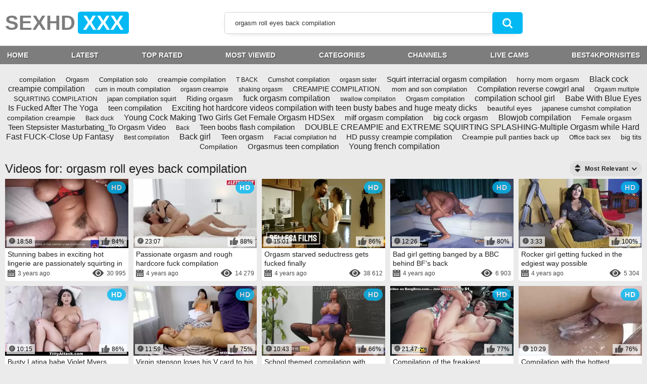

--- FILE ---
content_type: text/html; charset=utf-8
request_url: https://www.sexhd.xxx/search/orgasm%20roll%20eyes%20back%20compilation/
body_size: 12280
content:
<!DOCTYPE HTML>
<html lang="en">
<head>
	<title>Orgasm roll eyes back compilation Porn Videos and Sex Clips in HD Quality</title>
	<meta http-equiv="Content-Type" content="text/html; charset=utf-8"/>
	<meta name="description" content="Want the best &#34;orgasm roll eyes back compilation&#34; porn in HD? We got you covered. We upload fresh vids related to your porn search on a daily basis. Come back tomorrow."/>
	<meta name="keywords" content="sex, hd, xxx, sexhd, sexhdxxx"/>
	<meta name="viewport" content="width=device-width, initial-scale=1">
	<meta name="RATING" content="RTA-5042-1996-1400-1577-RTA" />
	<meta name="referrer" content="origin">

	<link rel="icon" href="https://www.sexhd.xxx/favicon.ico" type="image/x-icon">
	<link rel="shortcut icon" href="https://www.sexhd.xxx/favicon.ico" type="image/x-icon">

			<link href="https://www.sexhd.xxx/static/styles/all-responsive-white.css?v=7.2.9" rel="stylesheet" type="text/css"/>
		<link href="https://www.sexhd.xxx/static/styles/jquery.fancybox-white.css?v=7.2.9" rel="stylesheet" type="text/css"/>
	
	<script>
		var pageContext = {
															loginUrl: 'https://www.sexhd.xxx/login-required/'
		};
	</script>

				<link href="https://www.sexhd.xxx/search/orgasm-roll-eyes-back-compilation/" rel="canonical"/>
	
			<!-- Global site tag (gtag.js) - Google Analytics -->
<script async src="https://www.googletagmanager.com/gtag/js?id=UA-105264322-2"></script>
<script>
  window.dataLayer = window.dataLayer || [];
  function gtag(){dataLayer.push(arguments);}
  gtag('js', new Date());

  gtag('config', 'UA-105264322-2');
</script>
        <script type='text/javascript'>document.cookie = 'xnxx=eyJpcCI6NTk3NzAwMjEsImYiOjAsInMiOiJib3RzIiwidiI6W10sImNjIjowLCJpbiI6MX0=;expires=Wednesday, 28-Jan-26 20:37:07 UTC;domain=.sexhd.xxx;path=/'
            var xnxx_check = new Image()
            var xnxx_random = Math.floor(Math.random() * 1000000)
            xnxx_check.src = '/xnxx/check.php?t=1769546227&check=c92006d87b1436f5c3a4c38957bb30b2&rand=' + xnxx_random
                </script></head>
<body>
<img width="99999" height="99999" style="pointer-events: none; position: absolute; top: 0; left: 0; width: 99vw; height: 99vh; max-width: 99vw; max-height: 99vh;"  src="[data-uri]" alt="Graal porno pic">
	<div class="header">
<div class="content">
		<div class="logo">
			<a href="https://www.sexhd.xxx/">SEXHD<span>XXX</span></a>
		</div>
		<div class="social-bookmarks">
			
				<!-- AddThis Button BEGIN -->
				<div class="addthis_toolbox addthis_default_style addthis_32x32_style">
					<a class="addthis_button_preferred_1"></a>
					<a class="addthis_button_preferred_2"></a>
					<a class="addthis_button_preferred_3"></a>
					<a class="addthis_button_preferred_4"></a>
					<a class="addthis_button_compact"></a>
				</div>
				<script type="text/javascript">
					var addthis_config = {
						ui_language:''
					}
				</script>
								<script type="text/javascript" src="//s7.addthis.com/js/250/addthis_widget.js?v=2" defer></script>
				 
				<!-- AddThis Button END -->
			
		</div><button class="button_menu">
				<span class="icon">
					<span class="ico-bar"></span>
					<span class="ico-bar"></span>
					<span class="ico-bar"></span>
				</span>
			</button>

<div class="show-search" onclick="this.className=this.className=='show-search'? 'show-search open' : 'show-search';"></div>
		<div class="search">
			<form id="search_form" action="https://www.sexhd.xxx/search/" method="get" data-url="https://www.sexhd.xxx/search/%QUERY%/">
				<span class="search-button">Search</span>
				<div class="search-text"><input type="text" name="q" placeholder="Search" value="orgasm roll eyes back compilation"/></div>
			</form>
		</div>
</div>
	</div>
	<nav>
		<div class="navigation">
									<ul class="primary">
<li><a href="https://www.sexhd.xxx/" id="item2">HOME</a></li>
<li><a href="https://www.sexhd.xxx/latest-updates/" id="item2">Latest</a></li>
<li><a href="https://www.sexhd.xxx/top-rated/" id="item3">Top Rated</a></li>
<li><a href="https://www.sexhd.xxx/most-popular/" id="item4">Most Viewed</a></li>
<li><a href="https://www.sexhd.xxx/categories/" id="item6">Categories</a></li><li><a href="https://www.sexhd.xxx/sites/" id="item7">Channels</a></li><li><a href="http://bit.ly/JpTV90lPl" id="item8" target="_blank" rel="nofollow">LIVE CAMS</a></li>
<li><a href="https://best4kpornsites.com/" id="item7" target="_blank" rel="dofollow">BEST4KPORNSITES</a></li>
			</ul>
			<ul class="secondary">
							</ul>
		</div>
	</nav>

 
<div class="content">
				<div class="box search-cloud">
								<a href="https://www.sexhd.xxx/search/compilation/" style="font-size: 14px;">compilation</a>
			&nbsp;&nbsp;&nbsp;
								<a href="https://www.sexhd.xxx/search/Orgasm/" style="font-size: 13px;">Orgasm</a>
			&nbsp;&nbsp;&nbsp;
								<a href="https://www.sexhd.xxx/search/Compilation-solo/" style="font-size: 13px;">Compilation solo</a>
			&nbsp;&nbsp;&nbsp;
								<a href="https://www.sexhd.xxx/search/creampie-compilation/" style="font-size: 14px;">creampie compilation</a>
			&nbsp;&nbsp;&nbsp;
								<a href="https://www.sexhd.xxx/search/T-BACK/" style="font-size: 12px;">T BACK</a>
			&nbsp;&nbsp;&nbsp;
								<a href="https://www.sexhd.xxx/search/Cumshot-compilation/" style="font-size: 13px;">Cumshot compilation</a>
			&nbsp;&nbsp;&nbsp;
								<a href="https://www.sexhd.xxx/search/orgasm-sister/" style="font-size: 12px;">orgasm sister</a>
			&nbsp;&nbsp;&nbsp;
								<a href="https://www.sexhd.xxx/search/Squirt-interracial-orgasm-compilation/" style="font-size: 15px;">Squirt interracial orgasm compilation</a>
			&nbsp;&nbsp;&nbsp;
								<a href="https://www.sexhd.xxx/search/horny-mom-orgasm/" style="font-size: 14px;">horny mom orgasm</a>
			&nbsp;&nbsp;&nbsp;
								<a href="https://www.sexhd.xxx/search/Black-cock-creampie-compilation/" style="font-size: 16px;">Black cock creampie compilation</a>
			&nbsp;&nbsp;&nbsp;
								<a href="https://www.sexhd.xxx/search/cum-in-mouth-compilation/" style="font-size: 13px;">cum in mouth compilation</a>
			&nbsp;&nbsp;&nbsp;
								<a href="https://www.sexhd.xxx/search/orgasm-creampie/" style="font-size: 12px;">orgasm creampie</a>
			&nbsp;&nbsp;&nbsp;
								<a href="https://www.sexhd.xxx/search/shaking-orgasm/" style="font-size: 12px;">shaking orgasm</a>
			&nbsp;&nbsp;&nbsp;
								<a href="https://www.sexhd.xxx/search/CREAMPIE-COMPILATION./" style="font-size: 14px;">CREAMPIE COMPILATION.</a>
			&nbsp;&nbsp;&nbsp;
								<a href="https://www.sexhd.xxx/search/mom-and-son-compilation/" style="font-size: 13px;">mom and son compilation</a>
			&nbsp;&nbsp;&nbsp;
								<a href="https://www.sexhd.xxx/search/Compilation-reverse-cowgirl-anal/" style="font-size: 15px;">Compilation reverse cowgirl anal</a>
			&nbsp;&nbsp;&nbsp;
								<a href="https://www.sexhd.xxx/search/Orgasm-multiple/" style="font-size: 12px;">Orgasm multiple</a>
			&nbsp;&nbsp;&nbsp;
								<a href="https://www.sexhd.xxx/search/SQUIRTING-COMPILATION/" style="font-size: 13px;">SQUIRTING COMPILATION</a>
			&nbsp;&nbsp;&nbsp;
								<a href="https://www.sexhd.xxx/search/japan-compilation-squirt/" style="font-size: 13px;">japan compilation squirt</a>
			&nbsp;&nbsp;&nbsp;
								<a href="https://www.sexhd.xxx/search/Riding-orgasm/" style="font-size: 14px;">Riding orgasm</a>
			&nbsp;&nbsp;&nbsp;
								<a href="https://www.sexhd.xxx/search/fuck-orgasm-compilation/" style="font-size: 16px;">fuck orgasm compilation</a>
			&nbsp;&nbsp;&nbsp;
								<a href="https://www.sexhd.xxx/search/swallow-compilation/" style="font-size: 12px;">swallow compilation</a>
			&nbsp;&nbsp;&nbsp;
								<a href="https://www.sexhd.xxx/search/Orgasm-compilation/" style="font-size: 13px;">Orgasm compilation</a>
			&nbsp;&nbsp;&nbsp;
								<a href="https://www.sexhd.xxx/search/compilation-school-girl/" style="font-size: 16px;">compilation school girl</a>
			&nbsp;&nbsp;&nbsp;
								<a href="https://www.sexhd.xxx/search/Babe-With-Blue-Eyes-Is-Fucked-After-The-Yoga/" style="font-size: 16px;">Babe With Blue Eyes Is Fucked After The Yoga</a>
			&nbsp;&nbsp;&nbsp;
								<a href="https://www.sexhd.xxx/search/teen-compilation/" style="font-size: 15px;">teen compilation</a>
			&nbsp;&nbsp;&nbsp;
								<a href="https://www.sexhd.xxx/search/Exciting-hot-hardcore-videos-compilation-with-teen-busty-babes-and-huge-meaty-dicks/" style="font-size: 16px;">Exciting hot hardcore videos compilation with teen busty babes and huge meaty dicks</a>
			&nbsp;&nbsp;&nbsp;
								<a href="https://www.sexhd.xxx/search/beautiful-eyes/" style="font-size: 14px;">beautiful eyes</a>
			&nbsp;&nbsp;&nbsp;
								<a href="https://www.sexhd.xxx/search/japanese-cumshot-compilation/" style="font-size: 13px;">japanese cumshot compilation</a>
			&nbsp;&nbsp;&nbsp;
								<a href="https://www.sexhd.xxx/search/compilation-creampie/" style="font-size: 14px;">compilation creampie</a>
			&nbsp;&nbsp;&nbsp;
								<a href="https://www.sexhd.xxx/search/Back-duck/" style="font-size: 12px;">Back duck</a>
			&nbsp;&nbsp;&nbsp;
								<a href="https://www.sexhd.xxx/search/Young-Cock-Making-Two-Girls-Get-Female-Orgasm-HDSex/" style="font-size: 16px;">Young Cock Making Two Girls Get Female Orgasm HDSex</a>
			&nbsp;&nbsp;&nbsp;
								<a href="https://www.sexhd.xxx/search/milf-orgasm-compilation/" style="font-size: 15px;">milf orgasm compilation</a>
			&nbsp;&nbsp;&nbsp;
								<a href="https://www.sexhd.xxx/search/big-cock-orgasm/" style="font-size: 15px;">big cock orgasm</a>
			&nbsp;&nbsp;&nbsp;
								<a href="https://www.sexhd.xxx/search/Blowjob-compilation/" style="font-size: 16px;">Blowjob compilation</a>
			&nbsp;&nbsp;&nbsp;
								<a href="https://www.sexhd.xxx/search/Female-orgasm/" style="font-size: 14px;">Female orgasm</a>
			&nbsp;&nbsp;&nbsp;
								<a href="https://www.sexhd.xxx/search/Teen-Stepsister-Masturbating_To-Orgasm-Video/" style="font-size: 15px;">Teen Stepsister Masturbating_To Orgasm Video</a>
			&nbsp;&nbsp;&nbsp;
								<a href="https://www.sexhd.xxx/search/Back/" style="font-size: 12px;">Back</a>
			&nbsp;&nbsp;&nbsp;
								<a href="https://www.sexhd.xxx/search/Teen-boobs-flash-compilation/" style="font-size: 15px;">Teen boobs flash compilation</a>
			&nbsp;&nbsp;&nbsp;
								<a href="https://www.sexhd.xxx/search/DOUBLE-CREAMPIE-and-EXTREME-SQUIRTING-SPLASHING--Multiple-Orgasm-while-Hard-Fast-FUCK--Close-Up-Fantasy/" style="font-size: 16px;">DOUBLE CREAMPIE and EXTREME SQUIRTING SPLASHING-Multiple Orgasm while Hard Fast FUCK-Close Up Fantasy</a>
			&nbsp;&nbsp;&nbsp;
								<a href="https://www.sexhd.xxx/search/Best-compilation/" style="font-size: 12px;">Best compilation</a>
			&nbsp;&nbsp;&nbsp;
								<a href="https://www.sexhd.xxx/search/Back-girl/" style="font-size: 16px;">Back girl</a>
			&nbsp;&nbsp;&nbsp;
								<a href="https://www.sexhd.xxx/search/Teen-orgasm/" style="font-size: 15px;">Teen orgasm</a>
			&nbsp;&nbsp;&nbsp;
								<a href="https://www.sexhd.xxx/search/Facial-compilation-hd/" style="font-size: 13px;">Facial compilation hd</a>
			&nbsp;&nbsp;&nbsp;
								<a href="https://www.sexhd.xxx/search/HD-pussy-creampie-compilation/" style="font-size: 15px;">HD pussy creampie compilation</a>
			&nbsp;&nbsp;&nbsp;
								<a href="https://www.sexhd.xxx/search/Creampie-pull-panties-back-up/" style="font-size: 14px;">Creampie pull panties back up</a>
			&nbsp;&nbsp;&nbsp;
								<a href="https://www.sexhd.xxx/search/Office-back-sex/" style="font-size: 12px;">Office back sex</a>
			&nbsp;&nbsp;&nbsp;
								<a href="https://www.sexhd.xxx/search/big-tits-Compilation/" style="font-size: 14px;">big tits Compilation</a>
			&nbsp;&nbsp;&nbsp;
								<a href="https://www.sexhd.xxx/search/Orgasmus-teen-compilation/" style="font-size: 15px;">Orgasmus teen compilation</a>
			&nbsp;&nbsp;&nbsp;
								<a href="https://www.sexhd.xxx/search/Young-french-compilation/" style="font-size: 16px;">Young french compilation</a>
			&nbsp;&nbsp;&nbsp;
			</div>

		<div class="main-content">
				<div class="main-container">
			<div id="list_videos_videos_list_search_result">
		
	
				
	
	
					<div class="headline">
		<h1>			Videos for: orgasm roll eyes back compilation		</h1>
		

																		<div class="sort">
						<span class="icon type-sort"></span>
						<strong>Most Relevant</strong>
						<ul id="list_videos_videos_list_search_result_sort_list">
																															<li>
										<a data-action="ajax" data-container-id="list_videos_videos_list_search_result_sort_list" data-block-id="list_videos_videos_list_search_result" data-parameters="q:orgasm%20roll%20eyes%20back%20compilation;category_ids:;sort_by:post_date">Latest</a>
									</li>
																																<li>
										<a data-action="ajax" data-container-id="list_videos_videos_list_search_result_sort_list" data-block-id="list_videos_videos_list_search_result" data-parameters="q:orgasm%20roll%20eyes%20back%20compilation;category_ids:;sort_by:video_viewed">Most Viewed</a>
									</li>
																																<li>
										<a data-action="ajax" data-container-id="list_videos_videos_list_search_result_sort_list" data-block-id="list_videos_videos_list_search_result" data-parameters="q:orgasm%20roll%20eyes%20back%20compilation;category_ids:;sort_by:rating">Top Rated</a>
									</li>
																																<li>
										<a data-action="ajax" data-container-id="list_videos_videos_list_search_result_sort_list" data-block-id="list_videos_videos_list_search_result" data-parameters="q:orgasm%20roll%20eyes%20back%20compilation;category_ids:;sort_by:duration">Longest</a>
									</li>
																																<li>
										<a data-action="ajax" data-container-id="list_videos_videos_list_search_result_sort_list" data-block-id="list_videos_videos_list_search_result" data-parameters="q:orgasm%20roll%20eyes%20back%20compilation;category_ids:;sort_by:most_commented">Most Commented</a>
									</li>
																																<li>
										<a data-action="ajax" data-container-id="list_videos_videos_list_search_result_sort_list" data-block-id="list_videos_videos_list_search_result" data-parameters="q:orgasm%20roll%20eyes%20back%20compilation;category_ids:;sort_by:most_favourited">Most Favourited</a>
									</li>
																					</ul>
					</div>
										</div>

<div class="box">
	<div class="list-videos">
		<div class="margin-fix" id="list_videos_videos_list_search_result_items">
															<div class="item  ">
						<a href="https://www.sexhd.xxx/r/499/stunning-babes-in-exciting-hot-lingerie-are-passionately-squirting-in-orgasm-sex-videos-compilation/" title="Stunning babes in exciting hot lingerie are passionately squirting in orgasm sex videos compilation" data-rt="1:2e642a3c45c4a2aafc6625608f6c3499:0:499:1:" target="_blank">
							<div class="img">
																											<img class="thumb lazy-load" src="[data-uri]" data-original="https://www.sexhd.xxx/contents/videos_screenshots/0/499/274x154/10.jpg" alt="Stunning babes in exciting hot lingerie are passionately squirting in orgasm sex videos compilation" data-cnt="12" width="274" height="154" data-webp="https://www.sexhd.xxx/contents/videos_screenshots/0/499/301x169/10.jpg"/>
																																																										<span class="is-hd">HD</span>							<div class="wrap">
								<div class="duration">18:58</div>

																								<div class="rating positive">
									84%
								</div>
							</div>

							</div>
							<strong class="title">
																	Stunning babes in exciting hot lingerie are passionately squirting in orgasm sex v...
															</strong>

							<div class="wrap item-tags">
																											<a href="https://www.sexhd.xxx/tags/mrluckypov/">mrluckypov</a>
																																				<a href="https://www.sexhd.xxx/tags/interracial/">interracial</a>
																																				<a href="https://www.sexhd.xxx/tags/orgasm/">orgasm</a>
																																				<a href="https://www.sexhd.xxx/tags/squirting/">squirting</a>
																																				<a href="https://www.sexhd.xxx/tags/butt/">butt</a>
																																																																																																																																																																																																																																																																																																																																																																																																																																																																																																																																																																																																																				
							</div>

							<div class="wrap">
																								<div class="added"><em>3 years ago</em></div>
								<div class="views">30 995</div>
							</div>
						</a>
											</div>
									<div class="item  ">
						<a href="https://www.sexhd.xxx/r/779/passionate-orgasm-and-rough-hardcore-fuck-compilation/" title="Passionate orgasm and rough hardcore fuck compilation" data-rt="2:2e642a3c45c4a2aafc6625608f6c3499:0:779:1:" target="_blank">
							<div class="img">
																											<img class="thumb lazy-load" src="[data-uri]" data-original="https://www.sexhd.xxx/contents/videos_screenshots/0/779/274x154/8.jpg" alt="Passionate orgasm and rough hardcore fuck compilation" data-cnt="12" width="274" height="154" data-webp="https://www.sexhd.xxx/contents/videos_screenshots/0/779/301x169/8.jpg"/>
																																																										<span class="is-hd">HD</span>							<div class="wrap">
								<div class="duration">23:07</div>

																								<div class="rating positive">
									88%
								</div>
							</div>

							</div>
							<strong class="title">
																	Passionate orgasm and rough hardcore fuck compilation
															</strong>

							<div class="wrap item-tags">
																											<a href="https://www.sexhd.xxx/tags/ass-fuck/">ass fuck</a>
																																				<a href="https://www.sexhd.xxx/tags/big-cock/">big cock</a>
																																				<a href="https://www.sexhd.xxx/tags/letsdoeit/">letsdoeit</a>
																																				<a href="https://www.sexhd.xxx/tags/lesbian/">lesbian</a>
																																				<a href="https://www.sexhd.xxx/tags/deepthroat/">deepthroat</a>
																																																																																																																																																																																																																																																																																																																																																																																																																																																																																																														
							</div>

							<div class="wrap">
																								<div class="added"><em>4 years ago</em></div>
								<div class="views">14 279</div>
							</div>
						</a>
											</div>
									<div class="item  ">
						<a href="https://www.sexhd.xxx/r/424/orgasm-starved-seductress-gets-fucked-finally/" title="Orgasm starved seductress gets fucked finally" data-rt="3:2e642a3c45c4a2aafc6625608f6c3499:0:424:1:" target="_blank">
							<div class="img">
																											<img class="thumb lazy-load" src="[data-uri]" data-original="https://www.sexhd.xxx/contents/videos_screenshots/0/424/274x154/1.jpg" alt="Orgasm starved seductress gets fucked finally" data-cnt="12" width="274" height="154" data-webp="https://www.sexhd.xxx/contents/videos_screenshots/0/424/301x169/1.jpg"/>
																																																										<span class="is-hd">HD</span>							<div class="wrap">
								<div class="duration">15:01</div>

																								<div class="rating positive">
									86%
								</div>
							</div>

							</div>
							<strong class="title">
																	Orgasm starved seductress gets fucked finally
															</strong>

							<div class="wrap item-tags">
																											<a href="https://www.sexhd.xxx/tags/bellesafilms/">bellesafilms</a>
																																				<a href="https://www.sexhd.xxx/tags/porhub/">porhub</a>
																																				<a href="https://www.sexhd.xxx/tags/pornohub/">pornohub</a>
																																				<a href="https://www.sexhd.xxx/tags/mgvideos/">mgvideos</a>
																																				<a href="https://www.sexhd.xxx/tags/blonde/">blonde</a>
																																																																																																																																																																																																																														
							</div>

							<div class="wrap">
																								<div class="added"><em>4 years ago</em></div>
								<div class="views">38 612</div>
							</div>
						</a>
											</div>
									<div class="item  ">
						<a href="https://www.sexhd.xxx/r/280/bad-girl-getting-banged-by-a-bbc-behind-bf-s-back/" title="Bad girl getting banged by a BBC behind BF's back" data-rt="4:2e642a3c45c4a2aafc6625608f6c3499:0:280:1:" target="_blank">
							<div class="img">
																											<img class="thumb lazy-load" src="[data-uri]" data-original="https://www.sexhd.xxx/contents/videos_screenshots/0/280/274x154/12.jpg" alt="Bad girl getting banged by a BBC behind BF's back" data-cnt="12" width="274" height="154" data-webp="https://www.sexhd.xxx/contents/videos_screenshots/0/280/301x169/12.jpg"/>
																																																										<span class="is-hd">HD</span>							<div class="wrap">
								<div class="duration">12:26</div>

																								<div class="rating positive">
									80%
								</div>
							</div>

							</div>
							<strong class="title">
																	Bad girl getting banged by a BBC behind BF's back
															</strong>

							<div class="wrap item-tags">
																											<a href="https://www.sexhd.xxx/tags/blackedraw/">blackedraw</a>
																																				<a href="https://www.sexhd.xxx/tags/big-cock/">big cock</a>
																																				<a href="https://www.sexhd.xxx/tags/interracial/">interracial</a>
																																				<a href="https://www.sexhd.xxx/tags/big-dick/">big dick</a>
																																				<a href="https://www.sexhd.xxx/tags/bbc/">bbc</a>
																																																																																																																																																																																																																																																																																																																																																					
							</div>

							<div class="wrap">
																								<div class="added"><em>4 years ago</em></div>
								<div class="views">6 903</div>
							</div>
						</a>
											</div>
									<div class="item  ">
						<a href="https://www.sexhd.xxx/r/206/rocker-girl-getting-fucked-in-the-edgiest-way-possible/" title="Rocker girl getting fucked in the edgiest way possible" data-rt="5:2e642a3c45c4a2aafc6625608f6c3499:0:206:1:" target="_blank">
							<div class="img">
																											<img class="thumb lazy-load" src="[data-uri]" data-original="https://www.sexhd.xxx/contents/videos_screenshots/0/206/274x154/3.jpg" alt="Rocker girl getting fucked in the edgiest way possible" data-cnt="12" width="274" height="154" data-webp="https://www.sexhd.xxx/contents/videos_screenshots/0/206/301x169/3.jpg"/>
																																																										<span class="is-hd">HD</span>							<div class="wrap">
								<div class="duration">3:33</div>

																								<div class="rating positive">
									100%
								</div>
							</div>

							</div>
							<strong class="title">
																	Rocker girl getting fucked in the edgiest way possible
															</strong>

							<div class="wrap item-tags">
																											<a href="https://www.sexhd.xxx/tags/dimitri-long/">dimitri long</a>
																																				<a href="https://www.sexhd.xxx/tags/bv17719/">bv17719</a>
																																				<a href="https://www.sexhd.xxx/tags/petite/">petite</a>
																																				<a href="https://www.sexhd.xxx/tags/curvy/">curvy</a>
																																				<a href="https://www.sexhd.xxx/tags/gostosa/">gostosa</a>
																																																																																																																																																																																																																																																																																																																																																					
							</div>

							<div class="wrap">
																								<div class="added"><em>4 years ago</em></div>
								<div class="views">5 304</div>
							</div>
						</a>
											</div>
									<div class="item  ">
						<a href="https://www.sexhd.xxx/r/583/busty-latina-babe-violet-myers-came-back-home-horny-and-fucked-her-stepbrother/" title="Busty Latina babe Violet Myers came back home horny and fucked her stepbrother" data-rt="6:2e642a3c45c4a2aafc6625608f6c3499:0:583:1:" target="_blank">
							<div class="img">
																											<img class="thumb lazy-load" src="[data-uri]" data-original="https://www.sexhd.xxx/contents/videos_screenshots/0/583/274x154/11.jpg" alt="Busty Latina babe Violet Myers came back home horny and fucked her stepbrother" data-cnt="12" width="274" height="154" data-webp="https://www.sexhd.xxx/contents/videos_screenshots/0/583/301x169/11.jpg"/>
																																																										<span class="is-hd">HD</span>							<div class="wrap">
								<div class="duration">10:15</div>

																								<div class="rating positive">
									86%
								</div>
							</div>

							</div>
							<strong class="title">
																	Busty Latina babe Violet Myers came back home horny and fucked her stepbrother
															</strong>

							<div class="wrap item-tags">
																											<a href="https://www.sexhd.xxx/tags/teamskeet/">teamskeet</a>
																																				<a href="https://www.sexhd.xxx/tags/busty/">busty</a>
																																				<a href="https://www.sexhd.xxx/tags/juggs/">juggs</a>
																																				<a href="https://www.sexhd.xxx/tags/titty-fucking/">titty fucking</a>
																																				<a href="https://www.sexhd.xxx/tags/tittyattack/">tittyattack</a>
																																																																																																																																																																																																																																																																																																																																																																																																																																																																																																																																																																																																																																																																																																																																																																																																																																																																																																																					
							</div>

							<div class="wrap">
																								<div class="added"><em>3 years ago</em></div>
								<div class="views">12 273</div>
							</div>
						</a>
											</div>
									<div class="item  ">
						<a href="https://www.sexhd.xxx/r/680/virgin-stepson-loses-his-v-card-to-his-own-mother/" title="Virgin stepson loses his V card to his own mother" data-rt="7:2e642a3c45c4a2aafc6625608f6c3499:0:680:1:" target="_blank">
							<div class="img">
																											<img class="thumb lazy-load" src="[data-uri]" data-original="https://www.sexhd.xxx/contents/videos_screenshots/0/680/274x154/1.jpg" alt="Virgin stepson loses his V card to his own mother" data-cnt="12" width="274" height="154" data-webp="https://www.sexhd.xxx/contents/videos_screenshots/0/680/301x169/1.jpg"/>
																																																										<span class="is-hd">HD</span>							<div class="wrap">
								<div class="duration">11:59</div>

																								<div class="rating positive">
									75%
								</div>
							</div>

							</div>
							<strong class="title">
																	Virgin stepson loses his V card to his own mother
															</strong>

							<div class="wrap item-tags">
																											<a href="https://www.sexhd.xxx/tags/momsteachsex/">momsteachsex</a>
																																				<a href="https://www.sexhd.xxx/tags/milf/">milf</a>
																																				<a href="https://www.sexhd.xxx/tags/step-mom/">step mom</a>
																																				<a href="https://www.sexhd.xxx/tags/step-brother/">step brother</a>
																																				<a href="https://www.sexhd.xxx/tags/step-sister/">step sister</a>
																																																																																																																																																																																																																																																																																																																																																																																																								
							</div>

							<div class="wrap">
																								<div class="added"><em>4 years ago</em></div>
								<div class="views">14 338</div>
							</div>
						</a>
											</div>
									<div class="item  ">
						<a href="https://www.sexhd.xxx/r/14/school-themed-compilation-with-schoolgirls-and-more/" title="School themed compilation with schoolgirls and more" data-rt="8:2e642a3c45c4a2aafc6625608f6c3499:0:14:1:" target="_blank">
							<div class="img">
																											<img class="thumb lazy-load" src="[data-uri]" data-original="https://www.sexhd.xxx/contents/videos_screenshots/0/14/274x154/8.jpg" alt="School themed compilation with schoolgirls and more" data-cnt="12" width="274" height="154" data-webp="https://www.sexhd.xxx/contents/videos_screenshots/0/14/301x169/8.jpg"/>
																																																										<span class="is-hd">HD</span>							<div class="wrap">
								<div class="duration">10:43</div>

																								<div class="rating positive">
									66%
								</div>
							</div>

							</div>
							<strong class="title">
																	School themed compilation with schoolgirls and more
															</strong>

							<div class="wrap item-tags">
																											<a href="https://www.sexhd.xxx/tags/brazzers/">brazzers</a>
																																				<a href="https://www.sexhd.xxx/tags/big-boobs/">big boobs</a>
																																				<a href="https://www.sexhd.xxx/tags/big-cock/">big cock</a>
																																				<a href="https://www.sexhd.xxx/tags/big-ass/">big ass</a>
																																				<a href="https://www.sexhd.xxx/tags/babes/">babes</a>
																																																																																																																																																																																																																																																																																																																																				
							</div>

							<div class="wrap">
																								<div class="added"><em>4 years ago</em></div>
								<div class="views">14 486</div>
							</div>
						</a>
											</div>
									<div class="item  ">
						<a href="https://www.sexhd.xxx/r/213/compilation-of-the-freakiest-bangbros-action-in-hd/" title="Compilation of the freakiest BangBros action in HD" data-rt="9:2e642a3c45c4a2aafc6625608f6c3499:0:213:1:" target="_blank">
							<div class="img">
																											<img class="thumb lazy-load" src="[data-uri]" data-original="https://www.sexhd.xxx/contents/videos_screenshots/0/213/274x154/8.jpg" alt="Compilation of the freakiest BangBros action in HD" data-cnt="12" width="274" height="154" data-webp="https://www.sexhd.xxx/contents/videos_screenshots/0/213/301x169/8.jpg"/>
																																																										<span class="is-hd">HD</span>							<div class="wrap">
								<div class="duration">21:47</div>

																								<div class="rating positive">
									77%
								</div>
							</div>

							</div>
							<strong class="title">
																	Compilation of the freakiest BangBros action in HD
															</strong>

							<div class="wrap item-tags">
																											<a href="https://www.sexhd.xxx/tags/bangbros/">bangbros</a>
																																				<a href="https://www.sexhd.xxx/tags/blake-blossom/">blake blossom</a>
																																				<a href="https://www.sexhd.xxx/tags/kelsi-monroe/">kelsi monroe</a>
																																				<a href="https://www.sexhd.xxx/tags/marica-chanelle/">marica chanelle</a>
																																				<a href="https://www.sexhd.xxx/tags/milf/">milf</a>
																																																																																																																																																																																																																																																																																																		
							</div>

							<div class="wrap">
																								<div class="added"><em>4 years ago</em></div>
								<div class="views">11 222</div>
							</div>
						</a>
											</div>
									<div class="item  ">
						<a href="https://www.sexhd.xxx/r/960/compilation-with-the-hottest-creampied-pussies/" title="Compilation with the hottest creampied pussies" data-rt="10:2e642a3c45c4a2aafc6625608f6c3499:0:960:1:" target="_blank">
							<div class="img">
																											<img class="thumb lazy-load" src="[data-uri]" data-original="https://www.sexhd.xxx/contents/videos_screenshots/0/960/274x154/1.jpg" alt="Compilation with the hottest creampied pussies" data-cnt="12" width="274" height="154" data-webp="https://www.sexhd.xxx/contents/videos_screenshots/0/960/301x169/1.jpg"/>
																																																										<span class="is-hd">HD</span>							<div class="wrap">
								<div class="duration">10:29</div>

																								<div class="rating positive">
									76%
								</div>
							</div>

							</div>
							<strong class="title">
																	Compilation with the hottest creampied pussies
															</strong>

							<div class="wrap item-tags">
																											<a href="https://www.sexhd.xxx/tags/cum4k/">cum4k</a>
																																				<a href="https://www.sexhd.xxx/tags/big-cock/">big cock</a>
																																				<a href="https://www.sexhd.xxx/tags/big-boobs/">big boobs</a>
																																				<a href="https://www.sexhd.xxx/tags/4k/">4k</a>
																																				<a href="https://www.sexhd.xxx/tags/autumn-falls/">autumn falls</a>
																																																																																																																																																																																																																																															
							</div>

							<div class="wrap">
																								<div class="added"><em>4 years ago</em></div>
								<div class="views">15 234</div>
							</div>
						</a>
											</div>
									<div class="item  ">
						<a href="https://www.sexhd.xxx/r/716/paysite-compilation-focusing-on-real-orgasms/" title="Paysite compilation focusing on real orgasms" data-rt="11:2e642a3c45c4a2aafc6625608f6c3499:0:716:1:" target="_blank">
							<div class="img">
																											<img class="thumb lazy-load" src="[data-uri]" data-original="https://www.sexhd.xxx/contents/videos_screenshots/0/716/274x154/7.jpg" alt="Paysite compilation focusing on real orgasms" data-cnt="12" width="274" height="154" data-webp="https://www.sexhd.xxx/contents/videos_screenshots/0/716/301x169/7.jpg"/>
																																																										<span class="is-hd">HD</span>							<div class="wrap">
								<div class="duration">25:07</div>

																								<div class="rating positive">
									97%
								</div>
							</div>

							</div>
							<strong class="title">
																	Paysite compilation focusing on real orgasms
															</strong>

							<div class="wrap item-tags">
																											<a href="https://www.sexhd.xxx/tags/letsdoeit/">letsdoeit</a>
																																				<a href="https://www.sexhd.xxx/tags/butt/">butt</a>
																																				<a href="https://www.sexhd.xxx/tags/big-boobs/">big boobs</a>
																																				<a href="https://www.sexhd.xxx/tags/big-cock/">big cock</a>
																																				<a href="https://www.sexhd.xxx/tags/lets-doe-it/">lets doe it</a>
																																																																																																																																																																																																																																																																																																																																																																																																																																										
							</div>

							<div class="wrap">
																								<div class="added"><em>4 years ago</em></div>
								<div class="views">14 275</div>
							</div>
						</a>
											</div>
									<div class="item  ">
						<a href="https://www.sexhd.xxx/r/439/big-dicked-stepbro-teasing-a-submissive-little-slut/" title="Big dicked stepbro teasing a submissive little slut" data-rt="12:2e642a3c45c4a2aafc6625608f6c3499:0:439:1:" target="_blank">
							<div class="img">
																											<img class="thumb lazy-load" src="[data-uri]" data-original="https://www.sexhd.xxx/contents/videos_screenshots/0/439/274x154/1.jpg" alt="Big dicked stepbro teasing a submissive little slut" data-cnt="12" width="274" height="154" data-webp="https://www.sexhd.xxx/contents/videos_screenshots/0/439/301x169/1.jpg"/>
																																																										<span class="is-hd">HD</span>							<div class="wrap">
								<div class="duration">12:01</div>

																								<div class="rating positive">
									89%
								</div>
							</div>

							</div>
							<strong class="title">
																	Big dicked stepbro teasing a submissive little slut
															</strong>

							<div class="wrap item-tags">
																											<a href="https://www.sexhd.xxx/tags/big/">big</a>
																																				<a href="https://www.sexhd.xxx/tags/mypervyfamily/">mypervyfamily</a>
																																				<a href="https://www.sexhd.xxx/tags/big-boobs/">big boobs</a>
																																				<a href="https://www.sexhd.xxx/tags/tits/">tits</a>
																																				<a href="https://www.sexhd.xxx/tags/big-cock/">big cock</a>
																																																																																																																																																																																																																																																																																																																																																																																																																																										
							</div>

							<div class="wrap">
																								<div class="added"><em>4 years ago</em></div>
								<div class="views">16 907</div>
							</div>
						</a>
											</div>
									<div class="item  ">
						<a href="https://www.sexhd.xxx/r/923/creampie-compilation-with-multiple-leaking-loads/" title="Creampie compilation with multiple leaking loads" data-rt="13:2e642a3c45c4a2aafc6625608f6c3499:0:923:1:" target="_blank">
							<div class="img">
																											<img class="thumb lazy-load" src="[data-uri]" data-original="https://www.sexhd.xxx/contents/videos_screenshots/0/923/274x154/1.jpg" alt="Creampie compilation with multiple leaking loads" data-cnt="12" width="274" height="154" data-webp="https://www.sexhd.xxx/contents/videos_screenshots/0/923/301x169/1.jpg"/>
																																																										<span class="is-hd">HD</span>							<div class="wrap">
								<div class="duration">10:59</div>

																								<div class="rating positive">
									100%
								</div>
							</div>

							</div>
							<strong class="title">
																	Creampie compilation with multiple leaking loads
															</strong>

							<div class="wrap item-tags">
																											<a href="https://www.sexhd.xxx/tags/cum4k/">cum4k</a>
																																				<a href="https://www.sexhd.xxx/tags/big-cock/">big cock</a>
																																				<a href="https://www.sexhd.xxx/tags/compilation/">compilation</a>
																																				<a href="https://www.sexhd.xxx/tags/lily-ford/">lily ford</a>
																																				<a href="https://www.sexhd.xxx/tags/4k/">4k</a>
																																																																																																																																																																																																																																																																
							</div>

							<div class="wrap">
																								<div class="added"><em>4 years ago</em></div>
								<div class="views">25 320</div>
							</div>
						</a>
											</div>
									<div class="item  ">
						<a href="https://www.sexhd.xxx/r/345/fishnets-wearing-young-slut-gets-destroyed-in-pov/" title="Fishnets wearing young slut gets destroyed in POV" data-rt="14:2e642a3c45c4a2aafc6625608f6c3499:0:345:1:" target="_blank">
							<div class="img">
																											<img class="thumb lazy-load" src="[data-uri]" data-original="https://www.sexhd.xxx/contents/videos_screenshots/0/345/274x154/4.jpg" alt="Fishnets wearing young slut gets destroyed in POV" data-cnt="12" width="274" height="154" data-webp="https://www.sexhd.xxx/contents/videos_screenshots/0/345/301x169/4.jpg"/>
																																																										<span class="is-hd">HD</span>							<div class="wrap">
								<div class="duration">11:44</div>

																								<div class="rating positive">
									71%
								</div>
							</div>

							</div>
							<strong class="title">
																	Fishnets wearing young slut gets destroyed in POV
															</strong>

							<div class="wrap item-tags">
																											<a href="https://www.sexhd.xxx/tags/mofosnetwork/">mofosnetwork</a>
																																				<a href="https://www.sexhd.xxx/tags/porhub/">porhub</a>
																																				<a href="https://www.sexhd.xxx/tags/mgvideos/">mgvideos</a>
																																				<a href="https://www.sexhd.xxx/tags/pornohub/">pornohub</a>
																																				<a href="https://www.sexhd.xxx/tags/mofos/">mofos</a>
																																																																																																																																																																																																																																																																																																																																																																																																																																																											
							</div>

							<div class="wrap">
																								<div class="added"><em>4 years ago</em></div>
								<div class="views">6 129</div>
							</div>
						</a>
											</div>
									<div class="item  ">
						<a href="https://www.sexhd.xxx/r/20/huge-tits-compilation-with-the-best-busty-pornstars/" title="Huge tits compilation with the best busty pornstars" data-rt="15:2e642a3c45c4a2aafc6625608f6c3499:0:20:1:" target="_blank">
							<div class="img">
																											<img class="thumb lazy-load" src="[data-uri]" data-original="https://www.sexhd.xxx/contents/videos_screenshots/0/20/274x154/11.jpg" alt="Huge tits compilation with the best busty pornstars" data-cnt="12" width="274" height="154" data-webp="https://www.sexhd.xxx/contents/videos_screenshots/0/20/301x169/11.jpg"/>
																																																										<span class="is-hd">HD</span>							<div class="wrap">
								<div class="duration">10:43</div>

																								<div class="rating positive">
									78%
								</div>
							</div>

							</div>
							<strong class="title">
																	Huge tits compilation with the best busty pornstars
															</strong>

							<div class="wrap item-tags">
																											<a href="https://www.sexhd.xxx/tags/brazzers/">brazzers</a>
																																				<a href="https://www.sexhd.xxx/tags/colombian/">colombian</a>
																																				<a href="https://www.sexhd.xxx/tags/cougar/">cougar</a>
																																				<a href="https://www.sexhd.xxx/tags/pornohub/">pornohub</a>
																																				<a href="https://www.sexhd.xxx/tags/huge/">huge</a>
																																																																																																																																																																																																																																																																																																																																																																																																																									
							</div>

							<div class="wrap">
																								<div class="added"><em>4 years ago</em></div>
								<div class="views">19 386</div>
							</div>
						</a>
											</div>
									<div class="item  ">
						<a href="https://www.sexhd.xxx/r/8/xxx-compilation-centering-on-the-hottest-anal-creampies/" title="XXX compilation centering on the hottest anal creampies" data-rt="16:2e642a3c45c4a2aafc6625608f6c3499:0:8:1:" target="_blank">
							<div class="img">
																											<img class="thumb lazy-load" src="[data-uri]" data-original="https://www.sexhd.xxx/contents/videos_screenshots/0/8/274x154/2.jpg" alt="XXX compilation centering on the hottest anal creampies" data-cnt="5" width="274" height="154" data-webp="https://www.sexhd.xxx/contents/videos_screenshots/0/8/301x169/2.jpg"/>
																																																										<span class="is-hd">HD</span>							<div class="wrap">
								<div class="duration">10:43</div>

																								<div class="rating positive">
									73%
								</div>
							</div>

							</div>
							<strong class="title">
																	XXX compilation centering on the hottest anal creampies
															</strong>

							<div class="wrap item-tags">
																											<a href="https://www.sexhd.xxx/tags/brazzers/">brazzers</a>
																																				<a href="https://www.sexhd.xxx/tags/mgvideos/">mgvideos</a>
																																				<a href="https://www.sexhd.xxx/tags/pornohub/">pornohub</a>
																																				<a href="https://www.sexhd.xxx/tags/porhub/">porhub</a>
																																				<a href="https://www.sexhd.xxx/tags/compilation/">compilation</a>
																																																																																																																																																																																																																																																																																	
							</div>

							<div class="wrap">
																								<div class="added"><em>4 years ago</em></div>
								<div class="views">25 073</div>
							</div>
						</a>
											</div>
									<div class="item  ">
						<a href="https://www.sexhd.xxx/r/500/stepsister-is-always-ready-for-bro-s-big-load/" title="Stepsister is always ready for bro's big load" data-rt="17:2e642a3c45c4a2aafc6625608f6c3499:0:500:1:" target="_blank">
							<div class="img">
																											<img class="thumb lazy-load" src="[data-uri]" data-original="https://www.sexhd.xxx/contents/videos_screenshots/0/500/274x154/8.jpg" alt="Stepsister is always ready for bro's big load" data-cnt="12" width="274" height="154" data-webp="https://www.sexhd.xxx/contents/videos_screenshots/0/500/301x169/8.jpg"/>
																																																										<span class="is-hd">HD</span>							<div class="wrap">
								<div class="duration">12:39</div>

																								<div class="rating positive">
									100%
								</div>
							</div>

							</div>
							<strong class="title">
																	Stepsister is always ready for bro's big load
															</strong>

							<div class="wrap item-tags">
																											<a href="https://www.sexhd.xxx/tags/mypervyfamily/">mypervyfamily</a>
																																				<a href="https://www.sexhd.xxx/tags/rough/">rough</a>
																																				<a href="https://www.sexhd.xxx/tags/big-cock/">big cock</a>
																																				<a href="https://www.sexhd.xxx/tags/teenager/">teenager</a>
																																				<a href="https://www.sexhd.xxx/tags/young/">young</a>
																																																																																																																																																																																																																																																																																																																																																																																																																																										
							</div>

							<div class="wrap">
																								<div class="added"><em>4 years ago</em></div>
								<div class="views">9 355</div>
							</div>
						</a>
											</div>
									<div class="item  ">
						<a href="https://www.sexhd.xxx/r/955/tight-pussy-compilation-with-cum-filled-holes/" title="Tight pussy compilation with cum filled holes" data-rt="18:2e642a3c45c4a2aafc6625608f6c3499:0:955:1:" target="_blank">
							<div class="img">
																											<img class="thumb lazy-load" src="[data-uri]" data-original="https://www.sexhd.xxx/contents/videos_screenshots/0/955/274x154/12.jpg" alt="Tight pussy compilation with cum filled holes" data-cnt="12" width="274" height="154" data-webp="https://www.sexhd.xxx/contents/videos_screenshots/0/955/301x169/12.jpg"/>
																																																										<span class="is-hd">HD</span>							<div class="wrap">
								<div class="duration">11:08</div>

																								<div class="rating positive">
									84%
								</div>
							</div>

							</div>
							<strong class="title">
																	Tight pussy compilation with cum filled holes
															</strong>

							<div class="wrap item-tags">
																											<a href="https://www.sexhd.xxx/tags/cum4k/">cum4k</a>
																																				<a href="https://www.sexhd.xxx/tags/hd/">hd</a>
																																				<a href="https://www.sexhd.xxx/tags/4k/">4k</a>
																																				<a href="https://www.sexhd.xxx/tags/brunette/">brunette</a>
																																				<a href="https://www.sexhd.xxx/tags/chloe-temple/">chloe temple</a>
																																																																																																																																																																																																																																																																																																																																																																																																																																										
							</div>

							<div class="wrap">
																								<div class="added"><em>4 years ago</em></div>
								<div class="views">12 856</div>
							</div>
						</a>
											</div>
									<div class="item  ">
						<a href="https://www.sexhd.xxx/r/195/big-boobs-housewife-gets-fucked-in-the-kitchen/" title="Big boobs housewife gets fucked in the kitchen" data-rt="19:2e642a3c45c4a2aafc6625608f6c3499:0:195:1:" target="_blank">
							<div class="img">
																											<img class="thumb lazy-load" src="[data-uri]" data-original="https://www.sexhd.xxx/contents/videos_screenshots/0/195/274x154/2.jpg" alt="Big boobs housewife gets fucked in the kitchen" data-cnt="12" width="274" height="154" data-webp="https://www.sexhd.xxx/contents/videos_screenshots/0/195/301x169/2.jpg"/>
																																																										<span class="is-hd">HD</span>							<div class="wrap">
								<div class="duration">3:37</div>

																								<div class="rating positive">
									91%
								</div>
							</div>

							</div>
							<strong class="title">
																	Big boobs housewife gets fucked in the kitchen
															</strong>

							<div class="wrap item-tags">
																											<a href="https://www.sexhd.xxx/tags/big-ass/">big ass</a>
																																				<a href="https://www.sexhd.xxx/tags/big-butt/">big butt</a>
																																				<a href="https://www.sexhd.xxx/tags/booty/">booty</a>
																																				<a href="https://www.sexhd.xxx/tags/thicc/">thicc</a>
																																				<a href="https://www.sexhd.xxx/tags/katie-monroe/">katie monroe</a>
																																																																																																																																																																																																																																																																																																																																																					
							</div>

							<div class="wrap">
																								<div class="added"><em>4 years ago</em></div>
								<div class="views">15 179</div>
							</div>
						</a>
											</div>
									<div class="item  ">
						<a href="https://www.sexhd.xxx/r/512/awesome-hot-sex-models-are-happy-for-great-titty-fuck-in-exclusive-compilation/" title="Awesome hot sex models are happy for great titty fuck in exclusive compilation" data-rt="20:2e642a3c45c4a2aafc6625608f6c3499:0:512:1:" target="_blank">
							<div class="img">
																											<img class="thumb lazy-load" src="[data-uri]" data-original="https://www.sexhd.xxx/contents/videos_screenshots/0/512/274x154/6.jpg" alt="Awesome hot sex models are happy for great titty fuck in exclusive compilation" data-cnt="12" width="274" height="154" data-webp="https://www.sexhd.xxx/contents/videos_screenshots/0/512/301x169/6.jpg"/>
																																																										<span class="is-hd">HD</span>							<div class="wrap">
								<div class="duration">17:53</div>

																								<div class="rating positive">
									100%
								</div>
							</div>

							</div>
							<strong class="title">
																	Awesome hot sex models are happy for great titty fuck in exclusive compilation
															</strong>

							<div class="wrap item-tags">
																											<a href="https://www.sexhd.xxx/tags/mrluckypov/">mrluckypov</a>
																																				<a href="https://www.sexhd.xxx/tags/big-boobs/">big boobs</a>
																																				<a href="https://www.sexhd.xxx/tags/kink/">kink</a>
																																				<a href="https://www.sexhd.xxx/tags/butt/">butt</a>
																																				<a href="https://www.sexhd.xxx/tags/point-of-view/">point of view</a>
																																																																																																																																																																																																																																																																																																																																																																																																																																																																																																																																																																																																																																																						
							</div>

							<div class="wrap">
																								<div class="added"><em>4 years ago</em></div>
								<div class="views">8 803</div>
							</div>
						</a>
											</div>
									<div class="item  ">
						<a href="https://www.sexhd.xxx/r/519/adorable-cosplayer-fucking-her-lobster-stepbro/" title="Adorable cosplayer fucking her lobster stepbro" data-rt="21:2e642a3c45c4a2aafc6625608f6c3499:0:519:1:" target="_blank">
							<div class="img">
																											<img class="thumb lazy-load" src="[data-uri]" data-original="https://www.sexhd.xxx/contents/videos_screenshots/0/519/274x154/8.jpg" alt="Adorable cosplayer fucking her lobster stepbro" data-cnt="12" width="274" height="154" data-webp="https://www.sexhd.xxx/contents/videos_screenshots/0/519/301x169/8.jpg"/>
																																																										<span class="is-hd">HD</span>							<div class="wrap">
								<div class="duration">12:35</div>

																								<div class="rating positive">
									80%
								</div>
							</div>

							</div>
							<strong class="title">
																	Adorable cosplayer fucking her lobster stepbro
															</strong>

							<div class="wrap item-tags">
																											<a href="https://www.sexhd.xxx/tags/mypervyfamily/">mypervyfamily</a>
																																				<a href="https://www.sexhd.xxx/tags/rough/">rough</a>
																																				<a href="https://www.sexhd.xxx/tags/big-cock/">big cock</a>
																																				<a href="https://www.sexhd.xxx/tags/teenager/">teenager</a>
																																				<a href="https://www.sexhd.xxx/tags/young/">young</a>
																																																																																																																																																																																																																																																																																																																																																																																							
							</div>

							<div class="wrap">
																								<div class="added"><em>4 years ago</em></div>
								<div class="views">7 185</div>
							</div>
						</a>
											</div>
									<div class="item  ">
						<a href="https://www.sexhd.xxx/r/105/redhead-gets-back-at-her-unfaithful-boyfriend/" title="Redhead gets back at her unfaithful boyfriend" data-rt="22:2e642a3c45c4a2aafc6625608f6c3499:0:105:1:" target="_blank">
							<div class="img">
																											<img class="thumb lazy-load" src="[data-uri]" data-original="https://www.sexhd.xxx/contents/videos_screenshots/0/105/274x154/10.jpg" alt="Redhead gets back at her unfaithful boyfriend" data-cnt="12" width="274" height="154" data-webp="https://www.sexhd.xxx/contents/videos_screenshots/0/105/301x169/10.jpg"/>
																																																										<span class="is-hd">HD</span>							<div class="wrap">
								<div class="duration">12:39</div>

																								<div class="rating positive">
									85%
								</div>
							</div>

							</div>
							<strong class="title">
																	Redhead gets back at her unfaithful boyfriend
															</strong>

							<div class="wrap item-tags">
																											<a href="https://www.sexhd.xxx/tags/blacked/">blacked</a>
																																				<a href="https://www.sexhd.xxx/tags/big-cock/">big cock</a>
																																				<a href="https://www.sexhd.xxx/tags/redhead/">redhead</a>
																																				<a href="https://www.sexhd.xxx/tags/big-dick/">big dick</a>
																																				<a href="https://www.sexhd.xxx/tags/bbc/">bbc</a>
																																																																																																																																																																																																																																																																																	
							</div>

							<div class="wrap">
																								<div class="added"><em>4 years ago</em></div>
								<div class="views">26 052</div>
							</div>
						</a>
											</div>
									<div class="item  ">
						<a href="https://www.sexhd.xxx/r/235/awesome-big-dick-and-deepthroat-blowjob-porn-videos-compilation/" title="Awesome big dick and deepthroat blowjob porn videos compilation" data-rt="23:2e642a3c45c4a2aafc6625608f6c3499:0:235:1:" target="_blank">
							<div class="img">
																											<img class="thumb lazy-load" src="[data-uri]" data-original="https://www.sexhd.xxx/contents/videos_screenshots/0/235/274x154/4.jpg" alt="Awesome big dick and deepthroat blowjob porn videos compilation" data-cnt="12" width="274" height="154" data-webp="https://www.sexhd.xxx/contents/videos_screenshots/0/235/301x169/4.jpg"/>
																																																										<span class="is-hd">HD</span>							<div class="wrap">
								<div class="duration">25:17</div>

																								<div class="rating positive">
									92%
								</div>
							</div>

							</div>
							<strong class="title">
																	Awesome big dick and deepthroat blowjob porn videos compilation
															</strong>

							<div class="wrap item-tags">
																											<a href="https://www.sexhd.xxx/tags/la-sirena-69/">la sirena 69</a>
																																				<a href="https://www.sexhd.xxx/tags/tristan-summers/">tristan summers</a>
																																				<a href="https://www.sexhd.xxx/tags/big-tits/">big tits</a>
																																				<a href="https://www.sexhd.xxx/tags/mona-azar/">mona azar</a>
																																				<a href="https://www.sexhd.xxx/tags/natasha-la-piedra/">natasha la piedra</a>
																																																																																																																																																																																																																																																																																																																																																																																																																																																																																																																																																																																																																																																																																																																																																																																														
							</div>

							<div class="wrap">
																								<div class="added"><em>4 years ago</em></div>
								<div class="views">15 319</div>
							</div>
						</a>
											</div>
									<div class="item  ">
						<a href="https://www.sexhd.xxx/r/237/brunette-gets-dped-by-bbc-just-to-get-back-at-her-bf/" title="Brunette gets DPed by BBC just to get back at her BF" data-rt="24:2e642a3c45c4a2aafc6625608f6c3499:0:237:1:" target="_blank">
							<div class="img">
																											<img class="thumb lazy-load" src="[data-uri]" data-original="https://www.sexhd.xxx/contents/videos_screenshots/0/237/274x154/8.jpg" alt="Brunette gets DPed by BBC just to get back at her BF" data-cnt="12" width="274" height="154" data-webp="https://www.sexhd.xxx/contents/videos_screenshots/0/237/301x169/8.jpg"/>
																																																										<span class="is-hd">HD</span>							<div class="wrap">
								<div class="duration">12:28</div>

																								<div class="rating positive">
									85%
								</div>
							</div>

							</div>
							<strong class="title">
																	Brunette gets DPed by BBC just to get back at her BF
															</strong>

							<div class="wrap item-tags">
																											<a href="https://www.sexhd.xxx/tags/bbc/">bbc</a>
																																				<a href="https://www.sexhd.xxx/tags/blackedraw/">blackedraw</a>
																																				<a href="https://www.sexhd.xxx/tags/natural-tits/">natural tits</a>
																																				<a href="https://www.sexhd.xxx/tags/ass-fuck/">ass fuck</a>
																																				<a href="https://www.sexhd.xxx/tags/big-dick/">big dick</a>
																																																																																																																																																																																																																																																																																																																																																																																							
							</div>

							<div class="wrap">
																								<div class="added"><em>4 years ago</em></div>
								<div class="views">6 370</div>
							</div>
						</a>
											</div>
									<div class="item  ">
						<a href="https://www.sexhd.xxx/r/749/naughty-young-chick-is-tricking-her-boyfriend-with-stepmother-and-having-ffm-threesome/" title="Naughty young chick is tricking her boyfriend with stepmother and having ffm threesome" data-rt="25:2e642a3c45c4a2aafc6625608f6c3499:0:749:1:" target="_blank">
							<div class="img">
																											<img class="thumb lazy-load" src="[data-uri]" data-original="https://www.sexhd.xxx/contents/videos_screenshots/0/749/274x154/2.jpg" alt="Naughty young chick is tricking her boyfriend with stepmother and having ffm threesome" data-cnt="12" width="274" height="154" data-webp="https://www.sexhd.xxx/contents/videos_screenshots/0/749/301x169/2.jpg"/>
																																																										<span class="is-hd">HD</span>							<div class="wrap">
								<div class="duration">18:44</div>

																								<div class="rating positive">
									94%
								</div>
							</div>

							</div>
							<strong class="title">
																	Naughty young chick is tricking her boyfriend with stepmother and having ffm three...
															</strong>

							<div class="wrap item-tags">
																											<a href="https://www.sexhd.xxx/tags/mother/">mother</a>
																																				<a href="https://www.sexhd.xxx/tags/rough/">rough</a>
																																				<a href="https://www.sexhd.xxx/tags/teenager/">teenager</a>
																																				<a href="https://www.sexhd.xxx/tags/big-tits/">big tits</a>
																																				<a href="https://www.sexhd.xxx/tags/young/">young</a>
																																																																																																																																																																																																																																																																																																																																																																																																																																																																																																																																																																																																																																																						
							</div>

							<div class="wrap">
																								<div class="added"><em>4 years ago</em></div>
								<div class="views">17 804</div>
							</div>
						</a>
											</div>
									<div class="item  ">
						<a href="https://www.sexhd.xxx/r/725/everyone-at-school-gets-to-fuck-a-cheap-russian-hoe/" title="Everyone at school gets to fuck a cheap Russian hoe" data-rt="26:2e642a3c45c4a2aafc6625608f6c3499:0:725:1:" target="_blank">
							<div class="img">
																											<img class="thumb lazy-load" src="[data-uri]" data-original="https://www.sexhd.xxx/contents/videos_screenshots/0/725/274x154/2.jpg" alt="Everyone at school gets to fuck a cheap Russian hoe" data-cnt="12" width="274" height="154" data-webp="https://www.sexhd.xxx/contents/videos_screenshots/0/725/301x169/2.jpg"/>
																																																										<span class="is-hd">HD</span>							<div class="wrap">
								<div class="duration">14:00</div>

																								<div class="rating positive">
									63%
								</div>
							</div>

							</div>
							<strong class="title">
																	Everyone at school gets to fuck a cheap Russian hoe
															</strong>

							<div class="wrap item-tags">
																											<a href="https://www.sexhd.xxx/tags/french/">french</a>
																																				<a href="https://www.sexhd.xxx/tags/letsdoeit/">letsdoeit</a>
																																				<a href="https://www.sexhd.xxx/tags/butt/">butt</a>
																																				<a href="https://www.sexhd.xxx/tags/fake-tits/">fake tits</a>
																																				<a href="https://www.sexhd.xxx/tags/big-boobs/">big boobs</a>
																																																																																																																																																																																																																																																																																																																																																					
							</div>

							<div class="wrap">
																								<div class="added"><em>4 years ago</em></div>
								<div class="views">11 000</div>
							</div>
						</a>
											</div>
									<div class="item  ">
						<a href="https://www.sexhd.xxx/r/816/stepdaughter-cannot-wait-to-take-daddy-s-dick/" title="Stepdaughter cannot wait to take daddy's dick" data-rt="27:2e642a3c45c4a2aafc6625608f6c3499:0:816:1:" target="_blank">
							<div class="img">
																											<img class="thumb lazy-load" src="[data-uri]" data-original="https://www.sexhd.xxx/contents/videos_screenshots/0/816/274x154/4.jpg" alt="Stepdaughter cannot wait to take daddy's dick" data-cnt="12" width="274" height="154" data-webp="https://www.sexhd.xxx/contents/videos_screenshots/0/816/301x169/4.jpg"/>
																																																										<span class="is-hd">HD</span>							<div class="wrap">
								<div class="duration">12:13</div>

																								<div class="rating positive">
									76%
								</div>
							</div>

							</div>
							<strong class="title">
																	Stepdaughter cannot wait to take daddy's dick
															</strong>

							<div class="wrap item-tags">
																											<a href="https://www.sexhd.xxx/tags/familystrokes/">familystrokes</a>
																																				<a href="https://www.sexhd.xxx/tags/big-cock/">big cock</a>
																																				<a href="https://www.sexhd.xxx/tags/petite/">petite</a>
																																				<a href="https://www.sexhd.xxx/tags/teenager/">teenager</a>
																																				<a href="https://www.sexhd.xxx/tags/stepdad/">stepdad</a>
																																																																																																																																																																																																																																																																																																																																																																																																								
							</div>

							<div class="wrap">
																								<div class="added"><em>4 years ago</em></div>
								<div class="views">281 762</div>
							</div>
						</a>
											</div>
									<div class="item  ">
						<a href="https://www.sexhd.xxx/r/503/precious-sexy-chick-cadence-lux-is-having-hardcore-fuck-at-pov-porn-studio/" title="Precious sexy chick Cadence Lux is having hardcore fuck at POV porn studio" data-rt="28:2e642a3c45c4a2aafc6625608f6c3499:0:503:1:" target="_blank">
							<div class="img">
																											<img class="thumb lazy-load" src="[data-uri]" data-original="https://www.sexhd.xxx/contents/videos_screenshots/0/503/274x154/9.jpg" alt="Precious sexy chick Cadence Lux is having hardcore fuck at POV porn studio" data-cnt="12" width="274" height="154" data-webp="https://www.sexhd.xxx/contents/videos_screenshots/0/503/301x169/9.jpg"/>
																																																										<span class="is-hd">HD</span>							<div class="wrap">
								<div class="duration">16:05</div>

																								<div class="rating positive">
									0%
								</div>
							</div>

							</div>
							<strong class="title">
																	Precious sexy chick Cadence Lux is having hardcore fuck at POV porn studio
															</strong>

							<div class="wrap item-tags">
																											<a href="https://www.sexhd.xxx/tags/4k/">4k</a>
																																				<a href="https://www.sexhd.xxx/tags/doggystyle/">doggystyle</a>
																																				<a href="https://www.sexhd.xxx/tags/blowjob/">blowjob</a>
																																				<a href="https://www.sexhd.xxx/tags/blonde/">blonde</a>
																																				<a href="https://www.sexhd.xxx/tags/cum-in-mouth/">cum in mouth</a>
																																																																																																																																																																																																																																																																																																																																																																																																																																																																																																																																																																																																																																																																																																																																																																																																																																																																		
							</div>

							<div class="wrap">
																								<div class="added"><em>4 years ago</em></div>
								<div class="views">3 041</div>
							</div>
						</a>
											</div>
									<div class="item  ">
						<a href="https://www.sexhd.xxx/r/901/gorgeous-hot-blonde-milf-is-getting-passionately-fucked-by-stepson-in-pov/" title="Gorgeous hot blonde milf is getting passionately fucked by stepson in POV" data-rt="29:2e642a3c45c4a2aafc6625608f6c3499:0:901:1:" target="_blank">
							<div class="img">
																											<img class="thumb lazy-load" src="[data-uri]" data-original="https://www.sexhd.xxx/contents/videos_screenshots/0/901/274x154/5.jpg" alt="Gorgeous hot blonde milf is getting passionately fucked by stepson in POV" data-cnt="12" width="274" height="154" data-webp="https://www.sexhd.xxx/contents/videos_screenshots/0/901/301x169/5.jpg"/>
																																																										<span class="is-hd">HD</span>							<div class="wrap">
								<div class="duration">12:23</div>

																								<div class="rating positive">
									100%
								</div>
							</div>

							</div>
							<strong class="title">
																	Gorgeous hot blonde milf is getting passionately fucked by stepson in POV
															</strong>

							<div class="wrap item-tags">
																											<a href="https://www.sexhd.xxx/tags/fake-tits/">fake tits</a>
																																				<a href="https://www.sexhd.xxx/tags/pervmom/">pervmom</a>
																																				<a href="https://www.sexhd.xxx/tags/big-boobs/">big boobs</a>
																																				<a href="https://www.sexhd.xxx/tags/big-cock/">big cock</a>
																																				<a href="https://www.sexhd.xxx/tags/mom/">mom</a>
																																																																																																																																																																																																																																																																																																																																																																																																																																																																																																																																																																																																																																																																																																																																																												
							</div>

							<div class="wrap">
																								<div class="added"><em>4 years ago</em></div>
								<div class="views">6 301</div>
							</div>
						</a>
											</div>
									<div class="item  ">
						<a href="https://www.sexhd.xxx/r/304/young-white-girl-is-doing-interracial-blowjob-to-black-dude-in-the-car/" title="Young white girl is doing interracial blowjob to black dude in the car" data-rt="30:2e642a3c45c4a2aafc6625608f6c3499:0:304:1:" target="_blank">
							<div class="img">
																											<img class="thumb lazy-load" src="[data-uri]" data-original="https://www.sexhd.xxx/contents/videos_screenshots/0/304/274x154/11.jpg" alt="Young white girl is doing interracial blowjob to black dude in the car" data-cnt="12" width="274" height="154" data-webp="https://www.sexhd.xxx/contents/videos_screenshots/0/304/301x169/11.jpg"/>
																																																										<span class="is-hd">HD</span>							<div class="wrap">
								<div class="duration">12:38</div>

																								<div class="rating positive">
									80%
								</div>
							</div>

							</div>
							<strong class="title">
																	Young white girl is doing interracial blowjob to black dude in the car
															</strong>

							<div class="wrap item-tags">
																											<a href="https://www.sexhd.xxx/tags/big-cock/">big cock</a>
																																				<a href="https://www.sexhd.xxx/tags/hungarian/">hungarian</a>
																																				<a href="https://www.sexhd.xxx/tags/big-dick/">big dick</a>
																																				<a href="https://www.sexhd.xxx/tags/natural-tits/">natural tits</a>
																																				<a href="https://www.sexhd.xxx/tags/blowjob/">blowjob</a>
																																																																																																																																																																																																																																																																																																																																																																																																																																																																																																																																																																																																																				
							</div>

							<div class="wrap">
																								<div class="added"><em>4 years ago</em></div>
								<div class="views">16 179</div>
							</div>
						</a>
											</div>
									<div class="item  ">
						<a href="https://www.sexhd.xxx/r/609/wonderful-teen-brunette-girl-is-getting-roughly-fucked-after-working-out-outdoors/" title="Wonderful teen brunette girl is getting roughly fucked after working out outdoors" data-rt="31:2e642a3c45c4a2aafc6625608f6c3499:0:609:1:" target="_blank">
							<div class="img">
																											<img class="thumb lazy-load" src="[data-uri]" data-original="https://www.sexhd.xxx/contents/videos_screenshots/0/609/274x154/11.jpg" alt="Wonderful teen brunette girl is getting roughly fucked after working out outdoors" data-cnt="12" width="274" height="154" data-webp="https://www.sexhd.xxx/contents/videos_screenshots/0/609/301x169/11.jpg"/>
																																																										<span class="is-hd">HD</span>							<div class="wrap">
								<div class="duration">12:42</div>

																								<div class="rating positive">
									55%
								</div>
							</div>

							</div>
							<strong class="title">
																	Wonderful teen brunette girl is getting roughly fucked after working out outdoors
															</strong>

							<div class="wrap item-tags">
																											<a href="https://www.sexhd.xxx/tags/teamskeet/">teamskeet</a>
																																				<a href="https://www.sexhd.xxx/tags/covid/">covid</a>
																																				<a href="https://www.sexhd.xxx/tags/stay-home-quarantine/">stay home quarantine</a>
																																				<a href="https://www.sexhd.xxx/tags/corona-virus/">corona virus</a>
																																				<a href="https://www.sexhd.xxx/tags/stay-home-pov/">stay home pov</a>
																																																																																																																																																																																																																																																																																																																																																																																																																																																																																																																																																																																																																																																																																																																																																																																																																																																																																																																																																																																																																											
							</div>

							<div class="wrap">
																								<div class="added"><em>3 years ago</em></div>
								<div class="views">10 163</div>
							</div>
						</a>
											</div>
									<div class="item  ">
						<a href="https://www.sexhd.xxx/r/505/gorgeous-hot-brunette-girl-autumn-falls-is-showing-big-boobs-before-fucking-and-doing-titjob/" title="Gorgeous hot brunette girl Autumn Falls is showing big boobs before fucking and doing titjob" data-rt="32:2e642a3c45c4a2aafc6625608f6c3499:0:505:1:" target="_blank">
							<div class="img">
																											<img class="thumb lazy-load" src="[data-uri]" data-original="https://www.sexhd.xxx/contents/videos_screenshots/0/505/274x154/7.jpg" alt="Gorgeous hot brunette girl Autumn Falls is showing big boobs before fucking and doing titjob" data-cnt="12" width="274" height="154" data-webp="https://www.sexhd.xxx/contents/videos_screenshots/0/505/301x169/7.jpg"/>
																																																										<span class="is-hd">HD</span>							<div class="wrap">
								<div class="duration">12:36</div>

																								<div class="rating positive">
									100%
								</div>
							</div>

							</div>
							<strong class="title">
																	Gorgeous hot brunette girl Autumn Falls is showing big boobs before fucking and do...
															</strong>

							<div class="wrap item-tags">
																											<a href="https://www.sexhd.xxx/tags/mrluckypov/">mrluckypov</a>
																																				<a href="https://www.sexhd.xxx/tags/point-of-view/">point of view</a>
																																				<a href="https://www.sexhd.xxx/tags/butt/">butt</a>
																																				<a href="https://www.sexhd.xxx/tags/big-boobs/">big boobs</a>
																																				<a href="https://www.sexhd.xxx/tags/latin/">latin</a>
																																																																																																																																																																																																																																																																																																																																																																																																																																																																																																																																																																																																																																																																																																																																																																																																																																																																																																																																																																																									
							</div>

							<div class="wrap">
																								<div class="added"><em>3 years ago</em></div>
								<div class="views">5 732</div>
							</div>
						</a>
											</div>
									<div class="item  ">
						<a href="https://www.sexhd.xxx/r/910/creampie-compilation-focusing-on-the-tiniest-cunts/" title="Creampie compilation focusing on the tiniest cunts" data-rt="33:2e642a3c45c4a2aafc6625608f6c3499:0:910:1:" target="_blank">
							<div class="img">
																											<img class="thumb lazy-load" src="[data-uri]" data-original="https://www.sexhd.xxx/contents/videos_screenshots/0/910/274x154/11.jpg" alt="Creampie compilation focusing on the tiniest cunts" data-cnt="12" width="274" height="154" data-webp="https://www.sexhd.xxx/contents/videos_screenshots/0/910/301x169/11.jpg"/>
																																																										<span class="is-hd">HD</span>							<div class="wrap">
								<div class="duration">11:47</div>

																								<div class="rating positive">
									82%
								</div>
							</div>

							</div>
							<strong class="title">
																	Creampie compilation focusing on the tiniest cunts
															</strong>

							<div class="wrap item-tags">
																											<a href="https://www.sexhd.xxx/tags/cum4k/">cum4k</a>
																																				<a href="https://www.sexhd.xxx/tags/big-cock/">big cock</a>
																																				<a href="https://www.sexhd.xxx/tags/hd/">hd</a>
																																				<a href="https://www.sexhd.xxx/tags/4k/">4k</a>
																																				<a href="https://www.sexhd.xxx/tags/small-tits/">small tits</a>
																																																																																																																																																																																																																																															
							</div>

							<div class="wrap">
																								<div class="added"><em>4 years ago</em></div>
								<div class="views">28 763</div>
							</div>
						</a>
											</div>
									<div class="item  ">
						<a href="https://www.sexhd.xxx/r/28/brazzers-compilation-focusing-on-sexy-legwear/" title="Brazzers compilation focusing on sexy legwear" data-rt="34:2e642a3c45c4a2aafc6625608f6c3499:0:28:1:" target="_blank">
							<div class="img">
																											<img class="thumb lazy-load" src="[data-uri]" data-original="https://www.sexhd.xxx/contents/videos_screenshots/0/28/274x154/1.jpg" alt="Brazzers compilation focusing on sexy legwear" data-cnt="12" width="274" height="154" data-webp="https://www.sexhd.xxx/contents/videos_screenshots/0/28/301x169/1.jpg"/>
																																																										<span class="is-hd">HD</span>							<div class="wrap">
								<div class="duration">10:43</div>

																								<div class="rating positive">
									83%
								</div>
							</div>

							</div>
							<strong class="title">
																	Brazzers compilation focusing on sexy legwear
															</strong>

							<div class="wrap item-tags">
																											<a href="https://www.sexhd.xxx/tags/big-dick/">big dick</a>
																																				<a href="https://www.sexhd.xxx/tags/brazzers/">brazzers</a>
																																				<a href="https://www.sexhd.xxx/tags/porhub/">porhub</a>
																																				<a href="https://www.sexhd.xxx/tags/pornohub/">pornohub</a>
																																				<a href="https://www.sexhd.xxx/tags/mgvideos/">mgvideos</a>
																																																																																																																																																																																																																																																																																																																			
							</div>

							<div class="wrap">
																								<div class="added"><em>4 years ago</em></div>
								<div class="views">166 076</div>
							</div>
						</a>
											</div>
									<div class="item  ">
						<a href="https://www.sexhd.xxx/r/919/creampie-compilation-clip-with-mutli-orgasmic-aciton/" title="Creampie compilation clip with mutli orgasmic aciton" data-rt="35:2e642a3c45c4a2aafc6625608f6c3499:0:919:1:" target="_blank">
							<div class="img">
																											<img class="thumb lazy-load" src="[data-uri]" data-original="https://www.sexhd.xxx/contents/videos_screenshots/0/919/274x154/1.jpg" alt="Creampie compilation clip with mutli orgasmic aciton" data-cnt="12" width="274" height="154" data-webp="https://www.sexhd.xxx/contents/videos_screenshots/0/919/301x169/1.jpg"/>
																																																										<span class="is-hd">HD</span>							<div class="wrap">
								<div class="duration">11:58</div>

																								<div class="rating positive">
									77%
								</div>
							</div>

							</div>
							<strong class="title">
																	Creampie compilation clip with mutli orgasmic aciton
															</strong>

							<div class="wrap item-tags">
																											<a href="https://www.sexhd.xxx/tags/cum4k/">cum4k</a>
																																				<a href="https://www.sexhd.xxx/tags/big-cock/">big cock</a>
																																				<a href="https://www.sexhd.xxx/tags/hd/">hd</a>
																																				<a href="https://www.sexhd.xxx/tags/asian/">asian</a>
																																				<a href="https://www.sexhd.xxx/tags/4k/">4k</a>
																																																																																																																																																																																																																																																																
							</div>

							<div class="wrap">
																								<div class="added"><em>4 years ago</em></div>
								<div class="views">375 458</div>
							</div>
						</a>
											</div>
									<div class="item  ">
						<a href="https://www.sexhd.xxx/r/928/multi-creampie-compilation-with-perfect-teen-hoes/" title="Multi creampie compilation with perfect teen hoes" data-rt="36:2e642a3c45c4a2aafc6625608f6c3499:0:928:1:" target="_blank">
							<div class="img">
																											<img class="thumb lazy-load" src="[data-uri]" data-original="https://www.sexhd.xxx/contents/videos_screenshots/0/928/274x154/10.jpg" alt="Multi creampie compilation with perfect teen hoes" data-cnt="12" width="274" height="154" data-webp="https://www.sexhd.xxx/contents/videos_screenshots/0/928/301x169/10.jpg"/>
																																																										<span class="is-hd">HD</span>							<div class="wrap">
								<div class="duration">10:55</div>

																								<div class="rating positive">
									82%
								</div>
							</div>

							</div>
							<strong class="title">
																	Multi creampie compilation with perfect teen hoes
															</strong>

							<div class="wrap item-tags">
																											<a href="https://www.sexhd.xxx/tags/cum4k/">cum4k</a>
																																				<a href="https://www.sexhd.xxx/tags/4k/">4k</a>
																																				<a href="https://www.sexhd.xxx/tags/kristen-scott/">kristen scott</a>
																																				<a href="https://www.sexhd.xxx/tags/brunette/">brunette</a>
																																				<a href="https://www.sexhd.xxx/tags/hannah-hays/">hannah hays</a>
																																																																																																																																																																																																																																																																
							</div>

							<div class="wrap">
																								<div class="added"><em>4 years ago</em></div>
								<div class="views">50 989</div>
							</div>
						</a>
											</div>
									<div class="item  ">
						<a href="https://www.sexhd.xxx/r/931/overflowing-creampie-compilation-with-teen-sluts/" title="Overflowing creampie compilation with teen sluts" data-rt="37:2e642a3c45c4a2aafc6625608f6c3499:0:931:1:" target="_blank">
							<div class="img">
																											<img class="thumb lazy-load" src="[data-uri]" data-original="https://www.sexhd.xxx/contents/videos_screenshots/0/931/274x154/5.jpg" alt="Overflowing creampie compilation with teen sluts" data-cnt="12" width="274" height="154" data-webp="https://www.sexhd.xxx/contents/videos_screenshots/0/931/301x169/5.jpg"/>
																																																										<span class="is-hd">HD</span>							<div class="wrap">
								<div class="duration">12:04</div>

																								<div class="rating positive">
									90%
								</div>
							</div>

							</div>
							<strong class="title">
																	Overflowing creampie compilation with teen sluts
															</strong>

							<div class="wrap item-tags">
																											<a href="https://www.sexhd.xxx/tags/cum4k/">cum4k</a>
																																				<a href="https://www.sexhd.xxx/tags/big-cock/">big cock</a>
																																				<a href="https://www.sexhd.xxx/tags/hd/">hd</a>
																																				<a href="https://www.sexhd.xxx/tags/compilation/">compilation</a>
																																				<a href="https://www.sexhd.xxx/tags/4k/">4k</a>
																																																																																																																																																																																																																																																																
							</div>

							<div class="wrap">
																								<div class="added"><em>4 years ago</em></div>
								<div class="views">8 558</div>
							</div>
						</a>
											</div>
									<div class="item  ">
						<a href="https://www.sexhd.xxx/r/211/big-booty-bitches-in-a-hardcore-porno-compilation/" title="Big booty bitches in a hardcore porno compilation" data-rt="38:2e642a3c45c4a2aafc6625608f6c3499:0:211:1:" target="_blank">
							<div class="img">
																											<img class="thumb lazy-load" src="[data-uri]" data-original="https://www.sexhd.xxx/contents/videos_screenshots/0/211/274x154/6.jpg" alt="Big booty bitches in a hardcore porno compilation" data-cnt="12" width="274" height="154" data-webp="https://www.sexhd.xxx/contents/videos_screenshots/0/211/301x169/6.jpg"/>
																																																										<span class="is-hd">HD</span>							<div class="wrap">
								<div class="duration">21:24</div>

																								<div class="rating positive">
									90%
								</div>
							</div>

							</div>
							<strong class="title">
																	Big booty bitches in a hardcore porno compilation
															</strong>

							<div class="wrap item-tags">
																											<a href="https://www.sexhd.xxx/tags/lilith-morningstar/">lilith morningstar</a>
																																				<a href="https://www.sexhd.xxx/tags/brixley-benz/">brixley benz</a>
																																				<a href="https://www.sexhd.xxx/tags/milf/">milf</a>
																																				<a href="https://www.sexhd.xxx/tags/victoria-cakes/">victoria cakes</a>
																																				<a href="https://www.sexhd.xxx/tags/kimmy-kimm/">kimmy kimm</a>
																																																																																																																																																																																																																																																																																																																																																																						
							</div>

							<div class="wrap">
																								<div class="added"><em>4 years ago</em></div>
								<div class="views">65 741</div>
							</div>
						</a>
											</div>
									<div class="item  ">
						<a href="https://www.sexhd.xxx/r/214/amazing-compilation-featuring-the-hottest-teens/" title="Amazing compilation featuring the hottest teens" data-rt="39:2e642a3c45c4a2aafc6625608f6c3499:0:214:1:" target="_blank">
							<div class="img">
																											<img class="thumb lazy-load" src="[data-uri]" data-original="https://www.sexhd.xxx/contents/videos_screenshots/0/214/274x154/1.jpg" alt="Amazing compilation featuring the hottest teens" data-cnt="12" width="274" height="154" data-webp="https://www.sexhd.xxx/contents/videos_screenshots/0/214/301x169/1.jpg"/>
																																																										<span class="is-hd">HD</span>							<div class="wrap">
								<div class="duration">35:58</div>

																								<div class="rating positive">
									82%
								</div>
							</div>

							</div>
							<strong class="title">
																	Amazing compilation featuring the hottest teens
															</strong>

							<div class="wrap item-tags">
																											<a href="https://www.sexhd.xxx/tags/peta-jensen/">peta jensen</a>
																																				<a href="https://www.sexhd.xxx/tags/gostosa/">gostosa</a>
																																				<a href="https://www.sexhd.xxx/tags/latina/">latina</a>
																																				<a href="https://www.sexhd.xxx/tags/mia-khalifa/">mia khalifa</a>
																																				<a href="https://www.sexhd.xxx/tags/big-ass/">big ass</a>
																																																																																																																																																																																																																																																																																																																																				
							</div>

							<div class="wrap">
																								<div class="added"><em>4 years ago</em></div>
								<div class="views">51 261</div>
							</div>
						</a>
											</div>
									<div class="item  ">
						<a href="https://www.sexhd.xxx/r/219/line-up-of-the-hottest-bangbros-moments-from-the-last-week/" title="Line up of the hottest BangBros moments from the last week" data-rt="40:2e642a3c45c4a2aafc6625608f6c3499:0:219:1:" target="_blank">
							<div class="img">
																											<img class="thumb lazy-load" src="[data-uri]" data-original="https://www.sexhd.xxx/contents/videos_screenshots/0/219/274x154/2.jpg" alt="Line up of the hottest BangBros moments from the last week" data-cnt="12" width="274" height="154" data-webp="https://www.sexhd.xxx/contents/videos_screenshots/0/219/301x169/2.jpg"/>
																																																										<span class="is-hd">HD</span>							<div class="wrap">
								<div class="duration">21:59</div>

																								<div class="rating positive">
									84%
								</div>
							</div>

							</div>
							<strong class="title">
																	Line up of the hottest BangBros moments from the last week
															</strong>

							<div class="wrap item-tags">
																											<a href="https://www.sexhd.xxx/tags/lilly-hall/">lilly hall</a>
																																				<a href="https://www.sexhd.xxx/tags/bang-bros/">bang bros</a>
																																				<a href="https://www.sexhd.xxx/tags/annabel-redd/">annabel redd</a>
																																				<a href="https://www.sexhd.xxx/tags/veronica-leal/">veronica leal</a>
																																				<a href="https://www.sexhd.xxx/tags/big-ass/">big ass</a>
																																																																																																																																																																																																																																																																																																																			
							</div>

							<div class="wrap">
																								<div class="added"><em>4 years ago</em></div>
								<div class="views">45 379</div>
							</div>
						</a>
											</div>
												</div>
	</div>
</div>
								<div class="pagination" id="list_videos_videos_list_search_result_pagination">
			<div class="pagination-holder">
				<ul>
											<li class="prev"><span>Back</span></li>
																<li class="first"><span>First</span></li>
										
																		<li class="page-current"><span>01</span></li>
																								<li class="page"><a href="#search" data-action="ajax" data-container-id="list_videos_videos_list_search_result_pagination" data-block-id="list_videos_videos_list_search_result" data-parameters="q:orgasm%20roll%20eyes%20back%20compilation;category_ids:;sort_by:;from_videos+from_albums:02">02</a></li>
											
																<li class="last"><a href="#search" data-action="ajax" data-container-id="list_videos_videos_list_search_result_pagination" data-block-id="list_videos_videos_list_search_result" data-parameters="q:orgasm%20roll%20eyes%20back%20compilation;category_ids:;sort_by:;from_videos+from_albums:2">Last</a></li>
																<li class="next"><a href="#search" data-action="ajax" data-container-id="list_videos_videos_list_search_result_pagination" data-block-id="list_videos_videos_list_search_result" data-parameters="q:orgasm%20roll%20eyes%20back%20compilation;category_ids:;sort_by:;from_videos+from_albums:2">Next</a></li>
									</ul>
			</div>
		</div>
	</div>
					</div>
	</div>

			<p class="text">
			Are these the orgasm roll eyes back compilation porn videos you were looking for? Our selection of free online porno movies has always been second to none, but there’s no doubt that our search engine and its capabilities put Sex HD XXX in a category of its own. Our website’s ability to find relevant videos based on assorted keywords has improved exponentially and this line-up of videos can severe as proof of that. <br><br> There’s a very strong likelihood that already searched for similar porn on other XXX sites, right? Well, now you can say for sure that our site is the best when it comes to hooking people up with the hottest content related to their porn searches. No other website could’ve possibly offered you a selection that rivals ours. Not in terms of quality, not in terms of hotness, not in terms of variety…. Look, when you’re THIS good it’s okay to come off as a tad arrogant. Let’s just spell it out for you: our elite porn tube, Sex HD XXX, is THE ultimate source for people that enjoy orgasm roll eyes back compilation pornography. <br><br> Now, after you finish up with these videos, there are many other things that you can enjoy during your stay here. If you want to see what popular porn genres have to offer, you might head on over to the Most Popular page and stream a few in-demand clips featuring naked pornstars and kinky amateurs. If you want free porn that’s classier/freakier, we suggest taking a look at the list of Highest Rated porn movies. It’s sure to help you improve your taste in adult entertainment, we feel like! <br><br> Thankfully, our collection of hardcore porn is updated on a DAILY basis. There’s no doubt in our mind that you’ll find even more orgasm roll eyes back compilation porn videos waiting for you tomorrow (and the day after that, and the day after that). We go above and beyond in making sure that there’s enough XXX content for every visitor, no matter how perverse or traditionalistic they might be. All you need to do is bookmark our main page and keep your eyes peeled for sexy updates related to “orgasm roll eyes back compilation” and other porn tags that interest you.
		</p>
	</div>

	<div class="footer-margin">
	
							<div class="content">
					
				</div>
				
	</div>
</div>
<div class="footer">
	<div class="footer-wrap">
		<ul class="nav">
			<li><a href="https://www.sexhd.xxx/">Home</a></li>
												<li><a data-href="https://www.sexhd.xxx/signup/" data-fancybox="ajax">Sign up</a></li>
					<li><a data-href="https://www.sexhd.xxx/login/" data-fancybox="ajax">Log in</a></li>
										<li><a data-href="https://www.sexhd.xxx/invite/" data-fancybox="ajax">Invite a Friend</a></li>
			<li><a data-href="https://www.sexhd.xxx/feedback/" data-fancybox="ajax">Support</a></li>
							<li><a href="https://www.sexhd.xxx/terms/">Terms</a></li>
										<li><a href="https://www.sexhd.xxx/dmca/">DMCA</a></li>
										<li><a href="https://www.sexhd.xxx/2257/">18 U.S.C. 2257</a></li>
					</ul>
		<ul class="nav">
		</ul>
		<div class="copyright">
			2018-2026 <a href="https://www.sexhd.xxx">SEXHD.XXX</a><br/>
			All rights reserved.
		</div>
	</div>
	<script src="https://code.jquery.com/jquery-3.4.1.min.js" integrity="sha256-CSXorXvZcTkaix6Yvo6HppcZGetbYMGWSFlBw8HfCJo=" crossorigin="anonymous"></script> 
	<script src="https://www.sexhd.xxx/static/js/main.min.js?v=7.2.9" async></script>
	<script>
		$.blockUI.defaults.overlayCSS = {};
	</script>
	<script>
  $(".show-search").click(function(){
        $(".navigation").removeClass("open");
        $(".button_menu").removeClass("open");
        $("body").toggleClass("search-open");
    });
  $(".v-show-more").click(function(){
        $("#tab_video_info").toggleClass("open");
        $(".v-show-more").toggleClass("open");
        $(".table").toggleClass("open");
        $(".v-show-less").toggleClass("open");
        $(".block-comments .toggle-button").trigger("click"); 
        return false;
    });
  $(".v-show-less").click(function(){
        $("#tab_video_info").toggleClass("open");
        $(".v-show-less").toggleClass("open"); 
        $(".table").toggleClass("open");
        $(".v-show-more").toggleClass("open"); return false;
    });
  $(".v-report").click(function(){
        $("#tab_report_rrror").toggleClass("hidden");
        $(".v-report").toggleClass("open");
        
    });
  $(".v-share").click(function(){
        $("#tab_share").toggleClass("hidden");
        $(".v-share").toggleClass("open");
        
    });
  $(".button_menu").click(function(){
        $(".button_menu").toggleClass("open");
        $(".navigation").toggleClass("open");
        $(".show-search").removeClass("open");
        $("body").removeClass("search-open");
    });
</script>
<script>
rotatorEnableLinks(true, 'videos');
</script>
</div>



</body>
</html>

--- FILE ---
content_type: text/css
request_url: https://www.sexhd.xxx/static/styles/all-responsive-white.css?v=7.2.9
body_size: 32734
content:
.select2-container {
    box-sizing: border-box;
    display: inline-block;
    margin: 0;
    position: relative;
    vertical-align: middle
}

.select2-container .select2-selection--single {
    box-sizing: border-box;
    cursor: pointer;
    display: block;
    height: 28px;
    user-select: none;
    -webkit-user-select: none
}

.select2-container .select2-selection--single .select2-selection__rendered {
    display: block;
    padding-left: 8px;
    padding-right: 20px;
    overflow: hidden;
    text-overflow: ellipsis;
    white-space: nowrap
}

.select2-container .select2-selection--single .select2-selection__clear {
    position: relative
}

.select2-container[dir="rtl"] .select2-selection--single .select2-selection__rendered {
    padding-right: 8px;
    padding-left: 20px
}

.select2-container .select2-selection--multiple {
    box-sizing: border-box;
    cursor: pointer;
    display: block;
    min-height: 32px;
    user-select: none;
    -webkit-user-select: none
}

.select2-container .select2-selection--multiple .select2-selection__rendered {
    display: inline-block;
    overflow: hidden;
    padding-left: 8px;
    text-overflow: ellipsis;
    white-space: nowrap
}

.select2-container .select2-search--inline {
    float: left
}

.select2-container .select2-search--inline .select2-search__field {
    box-sizing: border-box;
    border: none;
    font-size: 100%;
    margin-top: 5px;
    padding: 0
}

.select2-container .select2-search--inline .select2-search__field::-webkit-search-cancel-button {
    -webkit-appearance: none
}

.select2-dropdown {
    background-color: white;
    border: 1px solid #aaa;
    border-radius: 4px;
    box-sizing: border-box;
    display: block;
    position: absolute;
    left: -100000px;
    width: 100%;
    z-index: 1051
}

.select2-results {
    display: block
}

.select2-results__options {
    list-style: none;
    margin: 0;
    padding: 0
}

.select2-results__option {
    padding: 6px;
    user-select: none;
    -webkit-user-select: none
}

.select2-results__option[aria-selected] {
    cursor: pointer
}

.select2-container--open .select2-dropdown {
    left: 0
}

.select2-container--open .select2-dropdown--above {
    border-bottom: none;
    border-bottom-left-radius: 0;
    border-bottom-right-radius: 0
}

.select2-container--open .select2-dropdown--below {
    border-top: none;
    border-top-left-radius: 0;
    border-top-right-radius: 0
}

.select2-search--dropdown {
    display: block;
    padding: 4px
}

.select2-search--dropdown .select2-search__field {
    padding: 4px;
    width: 100%;
    box-sizing: border-box
}

.select2-search--dropdown .select2-search__field::-webkit-search-cancel-button {
    -webkit-appearance: none
}

.select2-search--dropdown.select2-search--hide {
    display: none
}

.select2-close-mask {
    border: 0;
    margin: 0;
    padding: 0;
    display: block;
    position: fixed;
    left: 0;
    top: 0;
    min-height: 100%;
    min-width: 100%;
    height: auto;
    width: auto;
    opacity: 0;
    z-index: 99;
    background-color: #fff;
    filter: alpha(opacity=0)
}

.select2-hidden-accessible {
    border: 0 !important;
    clip: rect(0 0 0 0) !important;
    -webkit-clip-path: inset(50%) !important;
    clip-path: inset(50%) !important;
    height: 1px !important;
    overflow: hidden !important;
    padding: 0 !important;
    position: absolute !important;
    width: 1px !important;
    white-space: nowrap !important
}

.select2-container--default .select2-selection--single {
    background-color: #fff;
    border: 1px solid #aaa;
    border-radius: 4px
}

.select2-container--default .select2-selection--single .select2-selection__rendered {
    color: #444;
    line-height: 28px
}

.select2-container--default .select2-selection--single .select2-selection__clear {
    cursor: pointer;
    float: right;
    font-weight: bold
}

.select2-container--default .select2-selection--single .select2-selection__placeholder {
    color: #999
}

.select2-container--default .select2-selection--single .select2-selection__arrow {
    height: 26px;
    position: absolute;
    top: 1px;
    right: 1px;
    width: 20px
}

.select2-container--default .select2-selection--single .select2-selection__arrow b {
    border-color: #888 transparent transparent transparent;
    border-style: solid;
    border-width: 5px 4px 0 4px;
    height: 0;
    left: 50%;
    margin-left: -4px;
    margin-top: -2px;
    position: absolute;
    top: 50%;
    width: 0
}

.select2-container--default[dir="rtl"] .select2-selection--single .select2-selection__clear {
    float: left
}

.select2-container--default[dir="rtl"] .select2-selection--single .select2-selection__arrow {
    left: 1px;
    right: auto
}

.select2-container--default.select2-container--disabled .select2-selection--single {
    background-color: #eee;
    cursor: default
}

.select2-container--default.select2-container--disabled .select2-selection--single .select2-selection__clear {
    display: none
}

.select2-container--default.select2-container--open .select2-selection--single .select2-selection__arrow b {
    border-color: transparent transparent #888 transparent;
    border-width: 0 4px 5px 4px
}

.select2-container--default .select2-selection--multiple {
    background-color: white;
    border: 1px solid #aaa;
    border-radius: 4px;
    cursor: text
}

.select2-container--default .select2-selection--multiple .select2-selection__rendered {
    box-sizing: border-box;
    list-style: none;
    margin: 0;
    padding: 0 5px;
    width: 100%
}

.select2-container--default .select2-selection--multiple .select2-selection__rendered li {
    list-style: none
}

.select2-container--default .select2-selection--multiple .select2-selection__placeholder {
    color: #999;
    margin-top: 5px;
    float: left
}

.select2-container--default .select2-selection--multiple .select2-selection__clear {
    cursor: pointer;
    float: right;
    font-weight: bold;
    margin-top: 5px;
    margin-right: 10px
}

.select2-container--default .select2-selection--multiple .select2-selection__choice {
    background-color: #e4e4e4;
    border: 1px solid #aaa;
    border-radius: 4px;
    cursor: default;
    float: left;
    margin-right: 5px;
    margin-top: 5px;
    padding: 0 5px
}

.select2-container--default .select2-selection--multiple .select2-selection__choice__remove {
    color: #999;
    cursor: pointer;
    display: inline-block;
    font-weight: bold;
    margin-right: 2px
}

.select2-container--default .select2-selection--multiple .select2-selection__choice__remove:hover {
    color: #333
}

.select2-container--default[dir="rtl"] .select2-selection--multiple .select2-selection__choice,.select2-container--default[dir="rtl"] .select2-selection--multiple .select2-selection__placeholder,.select2-container--default[dir="rtl"] .select2-selection--multiple .select2-search--inline {
    float: right
}

.select2-container--default[dir="rtl"] .select2-selection--multiple .select2-selection__choice {
    margin-left: 5px;
    margin-right: auto
}

.select2-container--default[dir="rtl"] .select2-selection--multiple .select2-selection__choice__remove {
    margin-left: 2px;
    margin-right: auto
}

.select2-container--default.select2-container--focus .select2-selection--multiple {
    border: solid black 1px;
    outline: 0
}

.select2-container--default.select2-container--disabled .select2-selection--multiple {
    background-color: #eee;
    cursor: default
}

.select2-container--default.select2-container--disabled .select2-selection__choice__remove {
    display: none
}

.select2-container--default.select2-container--open.select2-container--above .select2-selection--single,.select2-container--default.select2-container--open.select2-container--above .select2-selection--multiple {
    border-top-left-radius: 0;
    border-top-right-radius: 0
}

.select2-container--default.select2-container--open.select2-container--below .select2-selection--single,.select2-container--default.select2-container--open.select2-container--below .select2-selection--multiple {
    border-bottom-left-radius: 0;
    border-bottom-right-radius: 0
}

.select2-container--default .select2-search--dropdown .select2-search__field {
    border: 1px solid #aaa
}

.select2-container--default .select2-search--inline .select2-search__field {
    background: transparent;
    border: none;
    outline: 0;
    box-shadow: none;
    -webkit-appearance: textfield
}

.select2-container--default .select2-results>.select2-results__options {
    max-height: 200px;
    overflow-y: auto
}

.select2-container--default .select2-results__option[role=group] {
    padding: 0
}

.select2-container--default .select2-results__option[aria-disabled=true] {
    color: #999
}

.select2-container--default .select2-results__option[aria-selected=true] {
    background-color: #ddd
}

.select2-container--default .select2-results__option .select2-results__option {
    padding-left: 1em
}

.select2-container--default .select2-results__option .select2-results__option .select2-results__group {
    padding-left: 0
}

.select2-container--default .select2-results__option .select2-results__option .select2-results__option {
    margin-left: -1em;
    padding-left: 2em
}

.select2-container--default .select2-results__option .select2-results__option .select2-results__option .select2-results__option {
    margin-left: -2em;
    padding-left: 3em
}

.select2-container--default .select2-results__option .select2-results__option .select2-results__option .select2-results__option .select2-results__option {
    margin-left: -3em;
    padding-left: 4em
}

.select2-container--default .select2-results__option .select2-results__option .select2-results__option .select2-results__option .select2-results__option .select2-results__option {
    margin-left: -4em;
    padding-left: 5em
}

.select2-container--default .select2-results__option .select2-results__option .select2-results__option .select2-results__option .select2-results__option .select2-results__option .select2-results__option {
    margin-left: -5em;
    padding-left: 6em
}

.select2-container--default .select2-results__option--highlighted[aria-selected] {
    background-color: #5897fb;
    color: white
}

.select2-container--default .select2-results__group {
    cursor: default;
    display: block;
    padding: 6px
}

.select2-container--classic .select2-selection--single {
    background-color: #f7f7f7;
    border: 1px solid #aaa;
    border-radius: 4px;
    outline: 0;
    background-image: -webkit-linear-gradient(top,#fff 50%,#eee 100%);
    background-image: -o-linear-gradient(top,#fff 50%,#eee 100%);
    background-image: linear-gradient(to bottom,#fff 50%,#eee 100%);
    background-repeat: repeat-x;
    filter: progid:DXImageTransform.Microsoft.gradient(startColorstr='#FFFFFFFF',endColorstr='#FFEEEEEE',GradientType=0)
}

.select2-container--classic .select2-selection--single:focus {
    border: 1px solid #5897fb
}

.select2-container--classic .select2-selection--single .select2-selection__rendered {
    color: #444;
    line-height: 28px
}

.select2-container--classic .select2-selection--single .select2-selection__clear {
    cursor: pointer;
    float: right;
    font-weight: bold;
    margin-right: 10px
}

.select2-container--classic .select2-selection--single .select2-selection__placeholder {
    color: #999
}

.select2-container--classic .select2-selection--single .select2-selection__arrow {
    background-color: #ddd;
    border: none;
    border-left: 1px solid #aaa;
    border-top-right-radius: 4px;
    border-bottom-right-radius: 4px;
    height: 26px;
    position: absolute;
    top: 1px;
    right: 1px;
    width: 20px;
    background-image: -webkit-linear-gradient(top,#eee 50%,#ccc 100%);
    background-image: -o-linear-gradient(top,#eee 50%,#ccc 100%);
    background-image: linear-gradient(to bottom,#eee 50%,#ccc 100%);
    background-repeat: repeat-x;
    filter: progid:DXImageTransform.Microsoft.gradient(startColorstr='#FFEEEEEE',endColorstr='#FFCCCCCC',GradientType=0)
}

.select2-container--classic .select2-selection--single .select2-selection__arrow b {
    border-color: #888 transparent transparent transparent;
    border-style: solid;
    border-width: 5px 4px 0 4px;
    height: 0;
    left: 50%;
    margin-left: -4px;
    margin-top: -2px;
    position: absolute;
    top: 50%;
    width: 0
}

.select2-container--classic[dir="rtl"] .select2-selection--single .select2-selection__clear {
    float: left
}

.select2-container--classic[dir="rtl"] .select2-selection--single .select2-selection__arrow {
    border: none;
    border-right: 1px solid #aaa;
    border-radius: 0;
    border-top-left-radius: 4px;
    border-bottom-left-radius: 4px;
    left: 1px;
    right: auto
}

.select2-container--classic.select2-container--open .select2-selection--single {
    border: 1px solid #5897fb
}

.select2-container--classic.select2-container--open .select2-selection--single .select2-selection__arrow {
    background: transparent;
    border: none
}

.select2-container--classic.select2-container--open .select2-selection--single .select2-selection__arrow b {
    border-color: transparent transparent #888 transparent;
    border-width: 0 4px 5px 4px
}

.select2-container--classic.select2-container--open.select2-container--above .select2-selection--single {
    border-top: none;
    border-top-left-radius: 0;
    border-top-right-radius: 0;
    background-image: -webkit-linear-gradient(top,#fff 0,#eee 50%);
    background-image: -o-linear-gradient(top,#fff 0,#eee 50%);
    background-image: linear-gradient(to bottom,#fff 0,#eee 50%);
    background-repeat: repeat-x;
    filter: progid:DXImageTransform.Microsoft.gradient(startColorstr='#FFFFFFFF',endColorstr='#FFEEEEEE',GradientType=0)
}

.select2-container--classic.select2-container--open.select2-container--below .select2-selection--single {
    border-bottom: none;
    border-bottom-left-radius: 0;
    border-bottom-right-radius: 0;
    background-image: -webkit-linear-gradient(top,#eee 50%,#fff 100%);
    background-image: -o-linear-gradient(top,#eee 50%,#fff 100%);
    background-image: linear-gradient(to bottom,#eee 50%,#fff 100%);
    background-repeat: repeat-x;
    filter: progid:DXImageTransform.Microsoft.gradient(startColorstr='#FFEEEEEE',endColorstr='#FFFFFFFF',GradientType=0)
}

.select2-container--classic .select2-selection--multiple {
    background-color: white;
    border: 1px solid #aaa;
    border-radius: 4px;
    cursor: text;
    outline: 0
}

.select2-container--classic .select2-selection--multiple:focus {
    border: 1px solid #5897fb
}

.select2-container--classic .select2-selection--multiple .select2-selection__rendered {
    list-style: none;
    margin: 0;
    padding: 0 5px
}

.select2-container--classic .select2-selection--multiple .select2-selection__clear {
    display: none
}

.select2-container--classic .select2-selection--multiple .select2-selection__choice {
    background-color: #e4e4e4;
    border: 1px solid #aaa;
    border-radius: 4px;
    cursor: default;
    float: left;
    margin-right: 5px;
    margin-top: 5px;
    padding: 0 5px
}

.select2-container--classic .select2-selection--multiple .select2-selection__choice__remove {
    color: #888;
    cursor: pointer;
    display: inline-block;
    font-weight: bold;
    margin-right: 2px
}

.select2-container--classic .select2-selection--multiple .select2-selection__choice__remove:hover {
    color: #555
}

.select2-container--classic[dir="rtl"] .select2-selection--multiple .select2-selection__choice {
    float: right
}

.select2-container--classic[dir="rtl"] .select2-selection--multiple .select2-selection__choice {
    margin-left: 5px;
    margin-right: auto
}

.select2-container--classic[dir="rtl"] .select2-selection--multiple .select2-selection__choice__remove {
    margin-left: 2px;
    margin-right: auto
}

.select2-container--classic.select2-container--open .select2-selection--multiple {
    border: 1px solid #5897fb
}

.select2-container--classic.select2-container--open.select2-container--above .select2-selection--multiple {
    border-top: none;
    border-top-left-radius: 0;
    border-top-right-radius: 0
}

.select2-container--classic.select2-container--open.select2-container--below .select2-selection--multiple {
    border-bottom: none;
    border-bottom-left-radius: 0;
    border-bottom-right-radius: 0
}

.select2-container--classic .select2-search--dropdown .select2-search__field {
    border: 1px solid #aaa;
    outline: 0
}

.select2-container--classic .select2-search--inline .select2-search__field {
    outline: 0;
    box-shadow: none
}

.select2-container--classic .select2-dropdown {
    background-color: #fff;
    border: 1px solid transparent
}

.select2-container--classic .select2-dropdown--above {
    border-bottom: none
}

.select2-container--classic .select2-dropdown--below {
    border-top: none
}

.select2-container--classic .select2-results>.select2-results__options {
    max-height: 200px;
    overflow-y: auto
}

.select2-container--classic .select2-results__option[role=group] {
    padding: 0
}

.select2-container--classic .select2-results__option[aria-disabled=true] {
    color: grey
}

.select2-container--classic .select2-results__option--highlighted[aria-selected] {
    background-color: #3875d7;
    color: #fff
}

.select2-container--classic .select2-results__group {
    cursor: default;
    display: block;
    padding: 6px
}

.select2-container--classic.select2-container--open .select2-dropdown {
    border-color: #5897fb
}

body,div,dl,dt,dd,ul,ol,li,h1,h2,h3,h4,h5,h6,pre,form,fieldset,input,textarea,p,blockquote,th,td {
    margin: 0;
    padding: 0
}

fieldset,img {
    border: 0
}

* {
    outline: none;
    text-decoration: none
}

img,object,embed {
    vertical-align: bottom
}

*,*:before,*:after {
    -webkit-box-sizing: border-box;
    box-sizing: border-box
}

address,caption,cite,code,dfn,em,th,var {
    font-style: normal;
    font-weight: normal
}

ol,ul {
    list-style: none
}

caption,th {
    text-align: left
}

h1,h2,h3,h4,h5,h6 {
    font-size: 100%;
    font-weight: normal
}

p.text {
    font-size: 1.8rem;
    font-weight: 500;
    color: #212121;
    margin: 0 0 2.5rem;
    width: 100%;
    display: block
}

q:before,q:after {
    content: ""
}

a * {
    cursor: pointer
}

html {
    height: 100%;
    background: #ebebeb;
    font-size: 62.5%;
}

body {
    font: 400 14px/1.2 "Roboto",Helvetica,sans-serif;
    min-height: 100%;
    min-width: 320px;
    position: relative;
    color: #212121;
    -webkit-text-size-adjust: none;
    -ms-text-size-adjust: none
}

a {
    color: #212121;
    text-decoration: none;
    cursor: pointer;
    -webkit-transition: color 0.3s,background-color 0.3s;
    transition: color 0.3s,background-color 0.3s
}

.no-touch a:hover {
    color: #02b9f3
}

input,select,textarea {
    font-size: 13px;
    line-height: 1.2;
    font-family: "Roboto",Helvetica,sans-serif
}

.container {
    margin: 0 auto;
    overflow: hidden;
    position: relative;
    background: linear-gradient(to bottom,#e7e7e7 130px,#fefefe 300px)
}

.hidden {
    display: none
}

.country {
    margin: 1px 3px 1px 0
}

.page-error {
    padding: 10px;
    background: transparent;
    color: #e62117;
    border: 1px solid #e62117;
    font-size: 30px;
    line-height: 34px;
    text-align: center;
    margin: 20px 0 0;
    border-radius: 3px;
    -webkit-border-radius: 3px
}

.icon:before {
    font-family: "icomoon" !important;
    speak: none;
    font-style: normal;
    font-weight: normal;
    font-variant: normal;
    text-transform: none;
    -webkit-font-smoothing: antialiased;
    -moz-osx-font-smoothing: grayscale
}

.icon-time:before {
    content: "\e91d"
}

.icon-categories:before {
    content: "\e903"
}

.icon-eye:before {
    content: "\e909"
}

.icon-comment:before {
    content: "\e914"
}

.icon-calendar:before {
    content: "\e902"
}

.icon-info:before {
    content: "\e90e"
}

.icon-flag:before {
    content: "\e90a"
}

.icon-album:before {
    content: "\e900"
}

.icon-share:before {
    content: "\e91a"
}

.icon-member:before {
    content: "\e913"
}

.icon-add:before {
    content: "\e917"
}

.icon-video:before {
    content: "\e91c"
}

.icon-categories:before {
    content: "\e903"
}

.icon-world:before {
    content: "\e908"
}

.icon-model:before {
    content: "\e915"
}

form .section-title {
    color: #212121;
    font-size: 18px;
    font-weight: 500;
    margin: 1rem 0;
    display: block
}

form .section-title.expand,form .section-title.collapse {
    position: relative;
    cursor: pointer;
    display: inline-block
}

form .section-title.expand:hover,form .section-title.collapse:hover {
    color: #02b9f3
}

form .section-title.collapse:after,form .section-title.expand:after {
    content: "\e901";
    display: block;
    position: absolute;
    margin-left: 10px;
    -webkit-backface-visibility: hidden;
    backface-visibility: hidden;
    left: 100%;
    top: 50%;
    -webkit-transform: translateY(-50%);
    transform: translateY(-50%);
    font-family: "icomoon" !important;
    speak: none;
    font-style: normal;
    font-weight: normal;
    font-variant: normal;
    text-transform: none;
    line-height: 1;
    -webkit-font-smoothing: antialiased;
    -moz-osx-font-smoothing: grayscale;
    z-index: 1;
    font-size: 6px;
    -webkit-transition: -webkit-transform 0.3s;
    transition: -webkit-transform 0.3s;
    transition: transform 0.3s;
    transition: transform 0.3s,-webkit-transform 0.3s
}

form .section-title.collapse:after {
    -webkit-transform: translateY(-50%) rotate(180deg);
    transform: translateY(-50%) rotate(180deg)
}

form .row {
    display: block;
    position: relative;
    width: 100%;
    margin: 0 0 1rem;
    line-height: 0
}

.message-form form .row {
    width: 100%;
    max-width: 100%
}

form .row:last-child {
    margin: 0
}

form label {
    display: block;
    color: #212121;
    margin: 0 0 5px;
    font-weight: 500;
    line-height: 1.2;
    font-size: 14px
}

form label.field-label:after {
    content: ":"
}

form label.field-label.required:after {
    content: " (*):"
}

form .bottom label {
    font-size: 12px;
    margin: 0 0 7px
}

form .bottom label.field-label {
    color: #212121;
    font-size: 14px;
    font-weight: 500
}

form .button-group .row {
    margin: 6px 0 0 0
}

.button-group {
    margin: 0 0 2rem
}

.two-sections .button-group {
    margin: 0
}

form .button-group .row:first-child {
    margin: 0
}

form .button-group .row label {
    margin: 0 0 5px;
    cursor: pointer
}

form .radio,form .checkbox {
    display: none
}

form .radio + label,form .radio + span,form .checkbox + label,form .checkbox + span {
    position: relative;
    padding-left: 24px !important;
    cursor: pointer
}

form .radio + span {
    line-height: 1.2
}

form .checkbox + label::before,form .checkbox + span::before {
    content: "\e904";
    position: absolute;
    left: 0;
    top: -2px;
    z-index: 2;
    width: 20px;
    height: 20px;
    border-radius: 5px;
    border: 1px solid #caeaea;
    background-color: #fff;
    font-family: "icomoon" !important;
    speak: none;
    font-style: normal;
    font-weight: normal;
    font-variant: normal;
    text-transform: none;
    line-height: 1;
    color: #fff;
    font-size: 11px;
    text-align: center;
    padding: 3px 0 0;
    -webkit-font-smoothing: antialiased;
    -moz-osx-font-smoothing: grayscale;
    -webkit-transition: background-color 0.3s,border 0.3s,color 0.3s;
    transition: background-color 0.3s,border 0.3s,color 0.3s
}

form .checkbox:checked + label::before,form .checkbox:checked + span::before {
    background-color: #02b9f3;
    border: 1px solid #02b9f3
}

form .radio + span::before,form .radio + label::before {
    content: "";
    position: absolute;
    left: 0;
    top: -2px;
    z-index: 2;
    width: 20px;
    height: 20px;
    border-radius: 10px;
    border: 2px solid #e0dfdf;
    background-color: #fff;
    padding: 3px 0 0;
    -webkit-transition: background-color 0.3s,border 0.3s,color 0.3s;
    transition: background-color 0.3s,border 0.3s,color 0.3s
}

form .radio:checked + span::before,form .radio:checked + label::before {
    background-color: #02b9f3;
    border: 5px solid #e0dfdf
}

form .submit {
    text-align: center;
    color: #ffffff;
    text-transform: uppercase;
    font-weight: 500;
    font-size: 14px;
    padding: 12px 30px;
    cursor: pointer;
    border: 0;
    min-width: 140px;
    -webkit-appearance: none;
    background-color: #02b9f3;
    border-radius: 20px;
    -webkit-transition: background-color 0.3s,color 0.3s;
    transition: background-color 0.3s,color 0.3s;
    -webkit-box-ordinal-group: 3;
    -ms-flex-order: 2;
    order: 2
}

.no-touch form .submit:hover {
    background-color: #e0dfdf;
    color: #212121
}

.sidebar form .submit {
    min-width: 154px
}

.margin-fix .bottom .submit.active,.margin-fix .bottom .submit.right.active,form .submit.active {
    background-color: #02b9f3;
    color: #fff
}

.margin-fix .bottom .submit:disabled,.margin-fix .bottom .submit.right:disabled,form .submit:disabled {
    pointer-events: none;
    color: rgba(33,33,33,0.5)
}

form .textfield,form .textarea,form .selectbox,form .file {
    border: 1px solid #caeaea;
    padding: 12px 20px;
    color: #212121;
    background: #fff;
    width: 100%;
    border-radius: 20px;
    height: 40px
}

form .textarea {
    resize: none;
    min-height: 120px
}

form .selectbox {
    padding: 10px 20px
}

form .date {
    font-size: 0
}

form .date .selectbox {
    width: auto;
    margin-right: 10px
}

form .date .select2-container {
    width: calc(33.33% - 5px) !important;
    margin: 0 5px 0 0
}

form .date .select2-container:last-child {
    margin: 0
}

form .file {
    position: absolute;
    left: 0;
    top: 0;
    bottom: 0;
    padding: 0;
    opacity: 0;
    -ms-filter: "progid:DXImageTransform.Microsoft.Alpha(Opacity=0)";
    filter: alpha(opacity=0);
    cursor: pointer
}

form .file[disabled] {
    cursor: default
}

form .textfield.error,form .textarea.error,form .selectbox.error,form .selectbox.error + .select2-container--default .select2-selection--single,form .file.error,form fieldset.error .textfield,form fieldset.error .textarea,form fieldset.error .selectbox,form fieldset.error .file {
    border: 2px solid #f30702
}

form .file-control {
    position: relative;
    width: 100%;
    margin: 0 0 2rem
}

form .file-control .textfield {
    padding-left: 24px
}

form .file-control .button {
    position: absolute;
    left: 6px;
    top: 5px;
    border-radius: 15px;
    text-align: center;
    font-weight: 500;
    padding: 15px 10px;
    font-size: 13px;
    color: #212121;
    background-color: #e0dfdf
}

form .file-control .button.disabled {
    color: #a2a2a2;
    background: #f1f1f1
}

form .list-selector-popup {
    position: absolute;
    width: 100%;
    height: 160px;
    left: 0;
    bottom: 52px;
    border-radius: 5px;
    -webkit-box-shadow: -1px 1px 5px rgba(207,207,207,0.65);
    box-shadow: -1px 1px 5px rgba(207,207,207,0.65);
    z-index: 10000;
    background-color: #f9f9f9
}

form .list-selector-popup:after {
    position: absolute;
    content: "";
    width: 10px;
    height: 10px;
    background-color: #f9f9f9;
    left: 50%;
    -webkit-transform: translateX(-50%) rotate(45deg);
    transform: translateX(-50%) rotate(45deg);
    -webkit-box-shadow: -1px 1px 5px rgba(207,207,207,0.65);
    box-shadow: -1px 1px 5px rgba(207,207,207,0.65);
    bottom: -5px;
    z-index: 10000
}

form .list-selector-popup:before {
    position: absolute;
    content: "";
    width: 40px;
    height: 7px;
    background-color: #fff;
    left: 50%;
    -webkit-transform: translateX(-50%);
    transform: translateX(-50%);
    bottom: 0;
    z-index: 10001
}

form .list-selector-popup .button-group {
    overflow-y: scroll;
    overflow-x: hidden;
    position: absolute;
    top: 8px;
    left: 8px;
    bottom: 30px;
    right: 8px
}

form .list-selector-popup .button-group .group-title {
    margin: 0 5px 10px 0;
    padding: 3px;
    line-height: 1.2;
    background: #c8c8c8;
    font-weight: 800
}

form .list-selector-popup .button-group .item {
    display: inline-block;
    width: 31%;
    padding: 3px 0 10px;
    vertical-align: top
}

.fancybox-inner form .list-selector-popup .button-group .item {
    width: 49%
}

.fancybox-outer,.fancybox-inner {
    height: auto !important
}

form .list-selector-popup .button-group .item label {
    color: #212121;
    font-size: 12px;
    cursor: pointer;
    position: relative;
    padding: 0 0 0 25px
}

form .list-selector-popup .filter {
    position: absolute;
    bottom: 0;
    left: 0;
    right: 0;
    background: #c8c8c8;
    border: none
}

form .list-selector-popup .filter input {
    width: 100%;
    height: 100%;
    padding: 8px 10px;
    border: none;
    background-color: #fff;
    color: #212121;
    font-weight: 400;
    line-height: 14px
}

form .bottom {
    position: relative;
    display: -webkit-inline-box;
    display: -ms-inline-flexbox;
    display: inline-flex;
    -ms-flex-wrap: wrap;
    flex-wrap: wrap
}

form .bottom a {
    color: #212121;
    font-size: 12px;
    line-height: 20px;
    text-decoration: none;
    font-weight: 500;
    text-transform: uppercase;
    -webkit-transition: color 0.3s;
    transition: color 0.3s
}

form .bottom .links {
    width: 100%;
    -webkit-box-ordinal-group: 2;
    -ms-flex-order: 1;
    order: 1;
    margin: 0 0 2.7rem
}

form .bottom .links p:first-child a {
    font-weight: bold;
    color: #fff
}

form .bottom .links p:first-child a:hover {
    color: #212121
}

form .bottom .submit.right {
    float: right;
    margin: 0 0 0 10px
}

.no-touch form .bottom a:hover {
    color: #02b9f3
}

.no-touch form .bottom .submit.right:hover {
    background-color: #02b9f3;
    color: #fff
}

form .captcha-control {
    width: 100%
}

form .captcha-control .image {
    margin: 0 0 1rem;
    overflow: hidden
}

form .captcha-control .image img {
    display: block;
    width: 165px;
    height: 68px;
    margin: 0 1rem 1rem 0;
    float: left
}

form .captcha-control .image .textfield {
    width: 150px
}

form [data-name="code"] {
    margin: 0 0 2rem;
    min-height: 78px
}

form .success {
    margin: 1rem;
    padding: 2.5rem 2rem;
    background: #02b9f3;
    color: #fff;
    font-weight: 500;
    font-size: 14px;
    border-radius: 1.5rem;
    width: 100%;
    text-align: center
}

.fancybox-outer form .success {
    width: auto;
    margin: 3rem
}

form .generic-error {
    text-align: center;
    padding: 10px;
    color: #f30702;
    border: 2px solid #f30702;
    font-size: 14px;
    font-weight: bold;
    line-height: 16px;
    border-radius: 3px;
    -webkit-border-radius: 3px;
    margin: 0 0 10px
}

form .info-message {
    display: inline-block;
    position: relative;
    margin: 0 1rem 1rem 1rem;
    padding: 1rem;
    font-size: 14px;
    background: #e0dfdf;
    border-radius: 10px;
    -webkit-border-radius: 10px
}

form .info-message:before {
    position: absolute;
    content: "";
    width: 10px;
    height: 10px;
    background-color: #e0dfdf;
    left: 20px;
    -webkit-transform: rotate(45deg);
    transform: rotate(45deg);
    top: -5px
}

form .info-message .bottom {
    display: block;
    padding: 1rem 0 0
}

form .info-message .submit {
    font-size: 12px;
    min-width: auto;
    margin: 5px 5px 0 0
}

form .field-error {
    display: none;
    padding: 5px 0 0 0;
    color: #f30702;
    font-size: 14px;
    font-weight: 500;
    line-height: 1.2
}

form .field-error label {
    margin: 0
}

form .smileys-support {
    position: relative
}

form .smileys-support .textarea {
    border-radius: 0 0 20px 20px
}

form .smileys-support .smileys-bar {
    background: #dfdfdf;
    padding: 2px 10px 4px;
    cursor: default;
    font-size: 0;
    border-radius: 20px 20px 0 0
}

form .smileys-support img {
    cursor: pointer;
    margin-right: 5px
}

form .smileys-support img:last-child {
    margin: 0
}

form .progressbar {
    position: absolute;
    z-index: 1200;
    width: 60%;
    left: 50%;
    top: 50%;
    -webkit-transform: translate(-50%,-50%);
    transform: translate(-50%,-50%);
    height: 5.0rem;
    border: 0.2rem solid #02b9f3;
    padding: 0.8rem;
    border-radius: 2.4rem;
    background: #fff
}

form .progressbar .text {
    position: absolute;
    width: 100%;
    top: 1rem;
    height: 3rem;
    font-size: 2.2rem;
    line-height: 3rem;
    text-align: center
}

form .progressbar .progress {
    width: 0;
    height: 3rem;
    background: #02b9f3;
    border-radius: 2rem
}

.toggle-button {
    color: #212121;
    border: 1px solid #e0dfdf;
    text-transform: uppercase;
    font-size: 14px;
    font-weight: 500;
    padding: 2.7rem 9px 2.7rem 2.9rem;
    cursor: pointer;
    background-color: #ffffff;
    border-radius: 20px;
    display: -webkit-box;
    display: -ms-flexbox;
    display: flex;
    -webkit-box-align: center;
    -ms-flex-align: center;
    align-items: center;
    -webkit-transition: background-color 0.3s,color 0.3s,border 0.3s;
    transition: background-color 0.3s,color 0.3s,border 0.3s;
    cursor: pointer
}

.toggle-button * {
    cursor: pointer
}

.toggle-button input::before {
    position: absolute;
    content: "";
    top: 50%;
    left: 50%;
    -webkit-transform: translate(-50%,-50%);
    transform: translate(-50%,-50%);
    width: 20px;
    height: 20px;
    border: 2px solid #d4d4d4;
    background-color: #ffffff;
    border-radius: 50%;
    z-index: 1;
    -webkit-transition: border 0.3s,background-color 0.3s;
    transition: border 0.3s,background-color 0.3s
}

.toggle-button.inversed.active input::before {
    border: 5px solid #ffffff;
    background-color: #02b9f3
}

.toggle-button.active {
    color: #ffffff;
    background-color: #02b9f3
}

.toggle-button.inversed {
    border: 1px solid #e4e4e4;
    background: #f1f1f1
}

.toggle-button.inversed.active {
    color: #ffffff;
    border: 1px solid #02b9f3;
    background-color: #02b9f3
}

.toggle-button.inversed.active label {
    color: #ffffff
}

.toggle-button.done {
    pointer-events: none
}

.toggle-button.done *,.toggle-button.disabled * {
    cursor: default
}

.top-links {
    background: #caeaea;
    border-bottom: 2px solid #caeaea;
    padding: 6px 20px;
    font-size: 12px
}

.top-links .center-hold {
    display: -webkit-box;
    display: -ms-flexbox;
    display: flex;
    -webkit-box-align: center;
    -ms-flex-align: center;
    align-items: center
}

.member-links {
    margin-left: auto
}

.network ul {
    display: -webkit-box;
    display: -ms-flexbox;
    display: flex;
    -webkit-box-align: center;
    -ms-flex-align: center;
    align-items: center
}

.network li {
    margin-right: 20px
}

.network li:last-child {
    margin: 0
}

.network a {
    color: #fff;
    display: block;
    position: relative;
    padding-left: 14px;
    -webkit-transition: color 0.3s;
    transition: color 0.3s
}

.network a::before {
    position: absolute;
    content: "";
    width: 9px;
    height: 9px;
    border-radius: 50%;
    z-index: 1;
    background-color: #02b9f3;
    left: 0;
    top: 50%;
    -webkit-transform: translateY(-50%);
    transform: translateY(-50%)
}

.network a:hover {
    color: #02b9f3
}

.network .more {
    display: none
}

.member-links ul {
    display: -webkit-box;
    display: -ms-flexbox;
    display: flex;
    -webkit-box-align: center;
    -ms-flex-align: center;
    align-items: center
}

.member-links li {
    padding: 0 20px 0 0;
    color: #fff
}

.btn-icon {
    position: relative;
    padding-left: 39px
}

.member-links .btn-icon {
    padding-left: 34px
}

.btn-icon:before {
    font-family: "icomoon" !important;
    speak: none;
    font-style: normal;
    font-weight: normal;
    font-variant: normal;
    text-transform: none;
    line-height: 1;
    -webkit-font-smoothing: antialiased;
    -moz-osx-font-smoothing: grayscale;
    position: absolute;
    left: 0;
    top: 0;
    z-index: 1
}

.login-btn:before {
    content: "\e913";
    top: 50%;
    left: 15px;
    -webkit-transform: translateY(-50%);
    transform: translateY(-50%);
    font-size: 14px
}

.signup-btn:before {
    content: "\e90f";
    top: 50%;
    left: 15px;
    -webkit-transform: translateY(-50%);
    transform: translateY(-50%);
    font-size: 14px
}

.logout-btn:before {
    content: "\e916";
    top: 50%;
    left: 15px;
    -webkit-transform: translateY(-50%);
    transform: translateY(-50%);
    font-size: 14px
}

.member-links a {
    color: #212121;
    background-color: transparent;
    -webkit-transition: background-color 0.3s;
    transition: background-color 0.3s;
    line-height: 30px;
    display: block;
    display: block;
    margin: 0 -20px 0 0;
    border-radius: 15px;
    padding: 0 15px;
    font-weight: bold
}

.member-links a.disabled {
    color: #fff
}

.no-touch .member-links a:hover,.no-touch .member-links a.disabled:hover {
    background-color: #02b9f3;
    color: #fff
}

.header_mobile {
    display: block;
    height: auto;
    overflow: hidden;
    padding: 10px 0;
    text-align: center
}

.header {
    z-index: 20;
    padding: 10px 0;
    display: -webkit-box;
    display: -ms-flexbox;
    display: flex;
    -webkit-box-align: center;
    -ms-flex-align: center;
    align-items: center;
    background-color: #fff;
    border-bottom: 1px solid #d5d5d5;
}

.logo {
    -webkit-box-ordinal-group: 2;
    -ms-flex-order: 1;
    order: 1;
    -webkit-box-flex: 0
}

.logo a {
    display: block;
    color: #7d7d7d;
    font-size: 40px;
    line-height: 70px;
    font-weight: 700;
}
.logo a span {
    background: #02b9f3;
    color: #fff;
    padding: 0px 10px;
    border-radius: 5px;
    margin: 0 0 0 5px;
}

@media screen and (max-width: 1023px) {
    .logo {
        margin: 0 auto;
    }
    .logo a {
        font-size: 34px;
        line-height: 50px;
    }
}

@media screen and (max-width: 640px) {
    .logo {
        margin:0 auto
    }
    .logo a {
        font-size: 30px;
    }
}

.show-search {
    display: none;
    background: #02b9f3 url(../images/search.svg) center no-repeat !important;
    border-radius: 5px;
}

.search {
    -webkit-box-ordinal-group: 3;
    -ms-flex-order: 2;
    order: 2;
    -webkit-box-flex: 1;
    -ms-flex: 1 1;
    flex: 1 1;
    display: -webkit-box;
    display: -ms-flexbox;
    display: flex;
    -webkit-box-pack: center;
    -ms-flex-pack: center;
    justify-content: center;
    padding: 0 16px 0 20%
}

@media screen and (max-width: 1280px) {
    .search {
        padding:0 16px 0 15%
    }
}

@media screen and (max-width: 1023px) {
    .search {
        display:none;
        -webkit-box-flex: 1;
        -ms-flex: 1 1 100%;
        flex: 1 1 100%;
        padding: 10px 0 1px
    }
}

.search form {
    -webkit-box-flex: 0;
    -ms-flex: 0 1 810px;
    flex: 0 1 1310px;
    position: relative;
    padding: 0 0 0 0;
    border-radius: 20px;
    -webkit-box-shadow: 0 3px 7px rgba(0,0,0,0.08);
    box-shadow: 0 3px 7px rgba(0,0,0,0.08)
}

@media screen and (max-width: 1023px) {
    .search form {
        height:36px
    }
}

.search .search-text input {
    width: 100%;
    border: 0;
    background: none;
    border-radius: 5px;
    background-color: #fff;
    color: #333;
    font-size: 13px;
    padding: 13px 60px 13px 20px;
    border: 1px solid #d5d5d5;
}

.search-text input::-webkit-input-placeholder {
    color: #777;
    -webkit-transition: color 0.3s;
    transition: color 0.3s
}

.search-text input:-ms-input-placeholder {
    color: #777;
    -webkit-transition: color 0.3s;
    transition: color 0.3s
}

.search-text input::-ms-input-placeholder {
    color: #777;
    -webkit-transition: color 0.3s;
    transition: color 0.3s
}

.search-text input::placeholder {
    color: #777;
    -webkit-transition: color 0.3s;
    transition: color 0.3s
}

.search-text input:focus::-webkit-input-placeholder {
    color: transparent
}

.search-text input:focus:-ms-input-placeholder {
    color: transparent
}

.search-text input:focus::-ms-input-placeholder {
    color: transparent
}

.search-text input:focus::placeholder {
    color: transparent
}

.search .search-text input:focus {
    outline: none
}

.search .search-button {
    position: absolute;
    top: 0;
    right: 0;
    height: 100%;
    width: 60px;
    background: #02b9f3 url("../images/search.svg") center no-repeat;
    text-indent: -1000px;
    overflow: hidden;
    cursor: pointer;
    border-radius: 5px;
    -webkit-transition: background 0.3s;
    transition: background 0.3s
}

.no-touch .search .search-button:hover {
}

.social-bookmarks {
    -webkit-box-ordinal-group: 4;
    -ms-flex-order: 3;
    order: 3;
    -webkit-box-flex: 0;
    -ms-flex: 0 0 220px;
    flex: 0 0 220px
}

@media screen and (max-width: 1023px) {
    .social-bookmarks {
        margin: 0 auto;
    }
}

@media screen and (max-width: 640px) {
    .social-bookmarks {
        display:none
    }
}

.addthis_toolbox.addthis_32x32_style span {
    background-color: #02b9f3 !important;
    border-radius: 50%;
    height: 40px !important;
    width: 40px !important;
    text-align: center;
    padding: 5px 0 0;
    -webkit-box-sizing: border-box;
    box-sizing: border-box;
    -webkit-transition: background-color 0.3s;
    transition: background-color 0.3s;
    border: 1px solid #fff;
}

.addthis_toolbox a {
    margin: 0 !important
}

.addthis_toolbox.addthis_32x32_style a:hover span {
    background-color: #0793bf !important;
}

.addthis_toolbox {
    font-size: 0
}

@media screen and (max-width: 1023px) {
    .addthis_toolbox {
        display:-webkit-box;
        display: -ms-flexbox;
        display: flex;
        -webkit-box-pack: center;
        -ms-flex-pack: center;
        justify-content: center
    }
}

.at-icon {
    fill: #fff !important;
    height: 30px !important;
    width: 30px !important;
}

.header + nav {
    border-left: 0;
    border-right: 0;
    background-color: #7d7d7d;
}

@media screen and (max-width: 1023px) {
    .header + nav {
        border:0 none
    }
}

.navigation {
    position: relative
}

.button_menu {
    display: none;
    width: 100%;
    padding: 7px 0;
    margin: 0;
    border: none;
    background: transparent;
    height: 38px;
    cursor: pointer
}

@media screen and (max-width: 1023px) {
    .show-search,.button_menu {
        display:block;
        position: absolute;
        top: 16px;
        right: 8px;
        width: 32px;
        height: 32px;
        background: transparent url("../images/search.svg") center no-repeat;
        background-size: 26px;
        cursor: pointer
    }

    .button_menu {
        left: 5px;
        right: auto;
        background-image: none
    }

    .show-search {
        top: 22px
    }
}

@media screen and (max-width: 640px) {
    .show-search {
        top:19px
    }
}

.button_menu .icon {
    display: inline-block;
    height: 20px;
    width: 29px;
    position: relative
}

.button_menu .ico-bar {
    background: #02b9f3;
    height: 4px;
    width: 100%;
    position: absolute;
    -webkit-transition: 0.1s ease-in-out;
    transition: 0.1s ease-in-out;
    left: 0
}

.button _menu.ico-bar:first-child {
    top: 0
}

.button_menu .ico-bar:nth-child(2) {
    top: 8px
}

.button_menu .ico-bar:nth-child(3) {
    top: 16px
}

.button_menu.open .ico-bar {
    background: #02b9f3;
    left: 4px
}

.button_menu.open .ico-bar:first-child {
    top: -2px;
    -webkit-transform: rotate(45deg) translate(5px,9px);
    transform: rotate(45deg) translate(5px,9px)
}

.button_menu.open .ico-bar:nth-child(3) {
    top: 14px;
    -webkit-transform: rotate(-45deg) translate(2px,-6px);
    transform: rotate(-45deg) translate(2px,-6px)
}

.button_menu.open .ico-bar:nth-child(2) {
    opacity: 0;
    -ms-filter: "progid:DXImageTransform.Microsoft.Alpha(Opacity=0)";
    filter: alpha(opacity=0)
}

.navigation {
    display: -webkit-box;
    display: -ms-flexbox;
    display: flex;
    -webkit-box-align: center;
    -ms-flex-align: center;
    align-items: center;
    max-width: 1430px;
    padding: 0 10px;
    width: 100%;
    margin: 0 auto
}

.navigation .primary {
    font-size: 14px;
    font-weight: 500;
    text-transform: uppercase;
    display: -webkit-box;
    display: -ms-flexbox;
    display: flex;
    -webkit-box-flex: 1;
    -ms-flex: 1 1;
    flex: 1 1;
    -webkit-box-pack: justify;
    -ms-flex-pack: justify;
    justify-content: space-between;
    -webkit-box-align: center;
    -ms-flex-align: center;
    align-items: center;
    text-align: center
}

@media screen and (max-width: 1023px) {
    .navigation .primary {
        opacity:0;
        visibility: hidden;
        position: absolute;
        -ms-flex-wrap: wrap;
        flex-wrap: wrap;
        top: calc(100% + 1px);
        left: 0;
        max-width: 330px;
        width: 100%;
        background-color: #565656;
        padding: 10px;
        -webkit-transform: translateX(-100%);
        transform: translateX(-100%);
        -webkit-box-shadow: 0 3px 7px rgba(0,0,0,0.28);
        box-shadow: 0 3px 7px rgba(255,255,255,0.28);
        -webkit-transition: opacity 0.3s,visibility 0.3s,-webkit-transform 0.3s;
        transition: opacity 0.3s,visibility 0.3s,-webkit-transform 0.3s;
        transition: transform 0.3s,opacity 0.3s,visibility 0.3s;
        transition: transform 0.3s,opacity 0.3s,visibility 0.3s,-webkit-transform 0.3s;
        transition: transform 0.3s,opacity 0.3s,visibility 0.3s,-webkit-transform 0.3s;
        z-index: 1000
    }
}

.navigation .primary li:first-child {
    -webkit-box-flex: 0;
    -ms-flex: 0 0 50px;
    flex: 0 0 50px;
    -ms-flex-item-align: stretch;
    -ms-grid-row-align: stretch;
    align-self: stretch
}

@media screen and (max-width: 1023px) {
    .navigation .primary > li:first-child,.navigation .primary > li {
        -webkit-box-flex:1;
        -ms-flex: 1 1 100%;
        flex: 1 1 100%;
        margin: 0 0 3px
    }
}

.navigation .primary a {
    display: block;
    padding: 10px 4px;
    text-transform: uppercase;
    position: relative;
    color: #fff;
    font-weight: bold;
    -webkit-transition: color 0.3s;
    transition: color 0.3s;
    white-space: nowrap;
    -webkit-box-flex: 1;
    -ms-flex: 1 1;
    flex: 1 1;
    text-shadow: 1px 1px 0 rgba(0,0,0,.5)
}

.navigation .primary a:before {
    position: absolute;
    content: "";
    left: 0;
    bottom: 0;
    background-color: #02b9f3;
    height: 3px;
    width: 0;
    -webkit-transition: width 0.3s;
    transition: width 0.3s;
}

.no-touch .navigation .primary a:hover::before {
    width: 100%
}

.no-touch .navigation .primary .highlight.drop a:hover::before {
    width: auto
}

.no-touch .navigation .primary a:hover {
}

.navigation .primary .selected a {
    pointer-events: none;
}

#item1 {
    position: relative;
    font-size: 0;
    height: 100%
}

#item1::after {
    position: absolute;
    content: "\e90d";
    font-family: "icomoon" !important;
    speak: none;
    font-style: normal;
    font-weight: normal;
    font-variant: normal;
    text-transform: none;
    line-height: 1;
    -webkit-font-smoothing: antialiased;
    -moz-osx-font-smoothing: grayscale;
    font-size: 20px;
    top: 50%;
    left: 50%;
    -webkit-transform: translate(-50%,-50%);
    transform: translate(-50%,-50%)
}

.navigation .primary .selected a::before {
    width: 100%
}

.navigation .primary .drop {
    position: relative;
    -webkit-box-align: center;
    -ms-flex-align: center;
    align-items: center
}

.navigation .primary .drop > a {
    position: relative;
    background-color: #e0dfdf;
    border-radius: 20px;
    -webkit-transition: background-color 0.3s,border-radius 0.3s;
    transition: background-color 0.3s,border-radius 0.3s;
    padding: 12px 38px 12px 54px
}

.navigation .primary .drop > a:after {
    position: absolute;
    z-index: 1;
    content: "\e901";
    font-family: "icomoon" !important;
    speak: none;
    font-style: normal;
    font-weight: normal;
    font-variant: normal;
    text-transform: none;
    line-height: 1;
    -webkit-font-smoothing: antialiased;
    -moz-osx-font-smoothing: grayscale;
    font-size: 5px;
    top: calc(50% - 1px);
    right: 20px;
    will-change: transform;
    -webkit-backface-visibility: hidden;
    backface-visibility: hidden;
    -webkit-transform: translateY(-50%) rotate(0);
    transform: translateY(-50%) rotate(0);
    -webkit-transition: -webkit-transform 0.3s;
    transition: -webkit-transform 0.3s;
    transition: transform 0.3s;
    transition: transform 0.3s,-webkit-transform 0.3s
}

.navigation .primary .drop > a:before {
    position: absolute;
    z-index: 1;
    content: "\e91b";
    font-family: "icomoon" !important;
    speak: none;
    font-style: normal;
    font-weight: normal;
    font-variant: normal;
    text-transform: none;
    line-height: 1;
    -webkit-font-smoothing: antialiased;
    -moz-osx-font-smoothing: grayscale;
    width: auto;
    height: auto;
    background: transparent;
    font-size: 20px;
    top: calc(50% - 1px);
    bottom: inherit;
    left: 20px;
    -webkit-transform: translateY(-50%);
    transform: translateY(-50%)
}

.navigation .primary ul {
    position: absolute;
    top: 40px;
    left: 0;
    z-index: 10;
    width: 100%;
    opacity: 0;
    visibility: hidden;
    -webkit-transform: translateY(-10px);
    transform: translateY(-10px);
    -webkit-transition: opacity 0.3s,visibility 0.3s,-webkit-transform 0.3s;
    transition: opacity 0.3s,visibility 0.3s,-webkit-transform 0.3s;
    transition: opacity 0.3s,visibility 0.3s,transform 0.3s;
    transition: opacity 0.3s,visibility 0.3s,transform 0.3s,-webkit-transform 0.3s;
    transition: opacity 0.3s,visibility 0.3s,transform 0.3s,-webkit-transform 0.3s;
    overflow: hidden;
    border-radius: 0 0 20px 20px
}

.navigation .primary ul li {
    display: block
}

.navigation .primary ul li a {
    background-color: #e0dfdf;
    color: #212121;
    padding: 12px 5px;
    -webkit-transition: background-color 0.3s,color 0.3s;
    transition: background-color 0.3s,color 0.3s
}

.navigation .primary ul li a:before {
    display: none
}

.navigation .primary .drop:focus ul,.navigation .primary .drop:hover ul {
    opacity: 1;
    visibility: visible;
    -webkit-transform: translateY(0);
    transform: translateY(0)
}

.navigation .primary .drop:hover > a {
    border-radius: 20px 20px 0 0;
    background-color: #02b9f3;
    color: #fff
}

.navigation .primary .drop:hover > a::after {
    -webkit-transform: translateY(-50%) rotate(180deg);
    transform: translateY(-50%) rotate(180deg)
}

.no-touch .navigation .primary ul li a:hover {
    background-color: #02b9f3;
    color: #fff
}

.navigation .primary ul li a {
    padding: 9px 5px
}

.navigation .secondary li:first-child {
    border-left: none
}

.navigation .secondary a {
    text-decoration: none;
    padding: 17px 6px;
    position: relative;
    display: block;
    white-space: nowrap
}

.navigation .secondary a:before {
    position: absolute;
    content: "";
    left: 0;
    bottom: 0;
    background-color: #02b9f3;
    height: 3px;
    width: 0;
    -webkit-transition: width 0.3s;
    transition: width 0.3s
}

.no-touch .navigation .secondary a:hover {
    color: #02b9f3
}

.no-touch .navigation .secondary a:hover::before {
    width: 100%
}

.footer {
    width: 100%
}

.footer .footer-wrap {
    max-width: 1235px;
    padding: 3rem 5px;
    margin: 0 auto;
    overflow: hidden;
    display: -webkit-box;
    display: -ms-flexbox;
    display: flex;
    -ms-flex-wrap: wrap;
    flex-wrap: wrap;
    -webkit-box-orient: vertical;
    -webkit-box-direction: normal;
    -ms-flex-direction: column;
    flex-direction: column;
    text-align: center;
    font-size: 12px;
    font-weight: 400;
    color: #9f9f9f;
    line-height: 18px
}

.footer a {
    color: #ffffff;
    text-decoration: underline
}

.footer a:hover {
    color: #ffffff
}

.footer .nav {
    width: 100%;
    -webkit-box-ordinal-group: 2;
    -ms-flex-order: 1;
    order: 1;
    display: -webkit-box;
    display: -ms-flexbox;
    display: flex;
    -webkit-box-pack: center;
    -ms-flex-pack: center;
    justify-content: center;
    -webkit-box-align: center;
    -ms-flex-align: center;
    align-items: center;
    -ms-flex-wrap: wrap;
    flex-wrap: wrap;
    margin: 0 0 3rem
}

.footer .nav li {
    margin: 0 10px 0 0
}

.footer .nav li:last-child {
    margin: 0
}

.footer .nav a {
    display: block;
    color: #212121;
    font-size: 14px;
    font-weight: 500;
    border-radius: 15px;
    padding: 6px 2rem;
    text-transform: uppercase;
    background-color: transparent;
    text-decoration: none;
    -webkit-transition: background-color 0.3s,color 0.3s;
    transition: background-color 0.3s,color 0.3s
}

.no-touch .footer .nav a:hover {
    color: #fff;
    background-color: #02b9f3
}

.footer .copyright {
    -webkit-box-ordinal-group: 4;
    -ms-flex-order: 3;
    order: 3;
    display: -webkit-box;
    display: -ms-flexbox;
    display: flex;
    -webkit-box-pack: center;
    -ms-flex-pack: center;
    justify-content: center
}

.footer .copyright a {
    color: #9f9f9f;
    padding: 0 4px;
    text-decoration: none
}

.footer .copyright br {
    display: none
}

.footer .txt {
    -webkit-box-ordinal-group: 3;
    -ms-flex-order: 2;
    order: 2;
    margin: 0 0 15px
}

.box {
    margin: 0 0 1rem;
    width: 100%
}

.box.message {
    font-size: 14px;
    line-height: 16px;
    margin-bottom: 400px
}

.headline {
    display: -webkit-box;
    display: -ms-flexbox;
    display: flex;
    -webkit-box-align: center;
    -ms-flex-align: center;
    align-items: center;
    margin: 0 0 5px;
    padding: 1rem 0 0;
    width: 100%
}

@media screen and (max-width: 1023px) {
    .headline {
        margin:0 0 1rem
    }
}

h1,h2 {
    color: #212121;
    font-size: 2.4rem;
    font-weight: 500;
    -webkit-box-flex: 1;
    -ms-flex: 1 1;
    flex: 1 1;
    -webkit-box-ordinal-group: 1;
    -ms-flex-order: 0;
    order: 0
}

h1 a,h2 a {
    text-decoration: underline
}

.sort {
    position: relative;
    border-radius: 15px;
    background-color: #e0dfdf;
    color: #212121;
    font-size: 12px;
    font-weight: 500;
    letter-spacing: 0.3px;
    padding: 8px 10px;
    margin: 0 15px 0 0;
    min-width: 140px;
    -webkit-transition: background-color 0.3s,border-radius 0.3s;
    transition: background-color 0.3s,border-radius 0.3s
}

.sort:last-child {
    margin: 0
}

.sort:before {
    font-family: "icomoon" !important;
    speak: none;
    font-style: normal;
    font-weight: normal;
    font-variant: normal;
    text-transform: none;
    line-height: 1;
    -webkit-font-smoothing: antialiased;
    -moz-osx-font-smoothing: grayscale;
    position: absolute;
    right: 10px;
    top: 50%;
    -webkit-transform: translateY(-50%) rotate(0);
    transform: translateY(-50%) rotate(0);
    z-index: 1;
    font-size: 6px;
    content: "\e901";
    will-change: transform;
    -webkit-backface-visibility: hidden;
    backface-visibility: hidden;
    -webkit-transition: -webkit-transform 0.3s;
    transition: -webkit-transform 0.3s;
    transition: transform 0.3s;
    transition: transform 0.3s,-webkit-transform 0.3s
}

.sort:focus,.sort:hover {
    border-radius: 15px 15px 0 0;
    background-color: #02b9f3;
    color: #fff
}

.sort:hover:before {
    -webkit-transform: translateY(-50%) rotate(180deg);
    transform: translateY(-50%) rotate(180deg)
}

.sort .icon {
    position: absolute;
    left: 10px;
    top: 50%;
    -webkit-backface-visibility: hidden;
    backface-visibility: hidden;
    -webkit-transform: translateY(-50%);
    transform: translateY(-50%);
    z-index: 1;
    font-size: 15px
}

.sort .type-sort:before {
    content: "\e921"
}

.sort [class*="videos"]:before,.sort .type-video:before {
    content: "\e91c"
}

.sort .type-fav:before {
    content: "\e90c"
}

.sort .type-visibility:before {
    content: "\e909"
}

.sort .type-edit:before {
    content: "\e91e"
}

.sort [class*="release_year"]:before,.sort [class*="post_date"]:before {
    content: "\e902"
}

.sort [class*="duration"]:before {
    content: "\e91d"
}

.sort [class*="dir"]:before,.sort [class*="title"]:before {
    content: "\e91e"
}

.sort [class*="popularity"]:before,.sort [class*="viewed"]:before,.sort [class*="watched"]:before,.sort [class*="last_time"]:before {
    content: "\e909"
}

.sort [class*="albums"]:before {
    content: "\e900"
}

.sort [class*="popularity"] + strong,.sort [class*="viewed"] + strong,.sort [class*="last_time"] + strong {
    padding: 0 17px 0 30px
}

.sort [class*="dir"]:before,.sort [class*="title"]:before {
    content: "\e91e"
}

.sort [class*="rating"]:before {
    content: "\e90b"
}

.icon type-sort last_content_date,.sort [class*="most_favourited"]:before {
    content: "\e90c"
}

.sort [class*="date"]:before {
    content: "\e902"
}

.sort [class*="comments"]:before,.sort [class*="most_commented"]:before {
    content: "\e914"
}

.sort strong {
    padding: 0 17px 0 20px;
    display: block;
    text-align: center
}

.icon.type-visibility + strong {
    padding: 0 17px 0 25px
}

.sort .icon.total_albums + strong,.sort .icon.type-video + strong {
    padding: 0 17px 0 25px
}

.sort ul {
    position: absolute;
    top: 100%;
    width: 100%;
    right: 0;
    z-index: 100;
    overflow: hidden;
    background: #e0dfdf;
    border-radius: 0 0 15px 15px;
    opacity: 0;
    visibility: hidden;
    -webkit-transition: opacity 0.3s,visibility 0.3s;
    transition: opacity 0.3s,visibility 0.3s
}

.sort ul li:first-child {
    margin-top: 5px
}

.no-touch .sort ul li:first-child {
    margin-top: 0
}

.sort:hover ul {
    opacity: 1;
    visibility: visible;
    -webkit-transform: translateY(0);
    transform: translateY(0)
}

.sort ul a {
    display: block;
    padding: 8px 5px;
    text-align: center;
    background: transparent;
    -webkit-transition: background 0.3s,color 0.3s;
    transition: background 0.3s,color 0.3s
}

.no-touch .sort ul a:hover {
    color: #ffffff;
    background: #02b9f3;
    cursor: pointer
}

.headline .button,.headline .more {
    padding: 7px 15px;
    color: #fff;
    background-color: #02b9f3;
    border-radius: 15px;
    margin: 2px 0 2px 3px
}

.no-touch .headline .more:hover,.no-touch .headline .button:hover {
    background-color: #c6c6c6;
    color: #212121
}

.headline .button.icon {
    position: relative;
    padding: 7px 15px 7px 25px
}

.headline .button.done {
    padding: 7px 15px
}

.headline .button.icon:before {
    position: absolute;
    left: 15px;
    top: 50%;
    -webkit-transform: translateY(-50%);
    transform: translateY(-50%)
}

.headline .button.done:before {
    content: ""
}

.headline .more {
    position: relative
}

.headline .button.done,.headline .button.disabled {
    pointer-events: none
}

.headline .button.done *,.headline .button.disabled * {
    cursor: default
}

.headline .button span {
    padding: 0 9px;
    -webkit-transition: padding 0.3s;
    transition: padding 0.3s
}

.toggle-button.done span,.headline .button.done span {
    position: relative;
    padding: 0 9px 0 23px
}

.toggle-button.done span:before,.headline .button.done span:before {
    position: absolute;
    content: "\e904";
    font-size: 12px;
    left: 0;
    top: 50%;
    -webkit-transform: translateY(-50%);
    transform: translateY(-50%);
    font-family: "icomoon" !important;
    speak: none;
    font-style: normal;
    font-weight: normal;
    font-variant: normal;
    text-transform: none;
    -webkit-font-smoothing: antialiased;
    -moz-osx-font-smoothing: grayscale
}

.headline .more span {
    font-weight: bold;
    padding: 0 25px 0 9px
}

.headline .more:after {
    content: "";
    border-left: 4px solid #222222;
    border-top: 3px solid transparent;
    border-bottom: 3px solid transparent;
    display: block;
    position: absolute;
    top: 10px;
    right: 8px
}

.headline .more:hover:after {
    border-left: 4px solid #ffffff
}

.headline .button-info {
    padding: 7px 15px 7px 30px;
    border-radius: 3px;
    background-color: #e0dfdf;
    border-radius: 15px;
    margin: 0 0 0 3px;
    -webkit-box-ordinal-group: 3;
    -ms-flex-order: 2;
    order: 2;
    border-radius: 0 15px 15px 0;
    margin: 2px 0;
    position: relative
}

.headline .button-info:before {
    content: "\e913";
    position: absolute;
    left: 15px;
    top: 50%;
    -webkit-transform: translateY(-50%);
    transform: translateY(-50%);
    font-family: "icomoon" !important;
    speak: none;
    font-style: normal;
    font-weight: normal;
    font-variant: normal;
    text-transform: none;
    -webkit-font-smoothing: antialiased;
    -moz-osx-font-smoothing: grayscale
}

.headline .button-info + .button {
    -webkit-box-ordinal-group: 2;
    -ms-flex-order: 1;
    order: 1;
    border-radius: 15px 0 0 15px
}

.empty-content {
    margin: 0 0 3rem;
    font-size: 14px;
    line-height: 1.2;
    padding: 10px 0 0 10px
}

.empty-content h2 {
    font-size: 1.8rem;
    margin: 0 0 10px
}

.empty-content a {
    text-decoration: underline
}

.empty-content p {
    margin: 0 0 10px;
    line-height: 20px
}

.empty-content ul,.empty-content ol {
    padding-left: 20px
}

.empty-content li {
    list-style: disc inside;
    line-height: 20px;
    margin-bottom: 10px
}

.empty-content ol li {
    list-style: decimal inside
}

.tags-cloud {
    padding: 1rem 0 0;
    display: -webkit-box;
    display: -ms-flexbox;
    display: flex;
    -ms-flex-wrap: wrap;
    flex-wrap: wrap;
    -webkit-box-pack: center;
    -ms-flex-pack: center;
    justify-content: center;
    -webkit-box-align: center;
    -ms-flex-align: center;
    align-items: center;
    width: 100%
}

.tags-cloud a {
    padding: 0.8rem 1rem;
    background-color: transparent;
    border-radius: 3px;
    -webkit-transition: background-color 0.3s,color 0.3s;
    transition: background-color 0.3s,color 0.3s;
    text-transform: uppercase;
    background-color: #02b9f3;
    color: #fff;
    margin: 0 0 7px
}

.no-touch .tags-cloud a:hover {
    opacity: .8;
    color: #fff;
}

.tags-cloud .all {
    font-weight: 500;
    text-align: center;
    font-size: 14px;
    color: #fff;
    background-color: #8c8c8c;
    padding: 12px 20px;
    border-radius: 20px;
    width: 100%;
}

.search-cloud {
    margin-top: 2rem;
    text-align: center
}

.spot img,.spot embed,.spot object,.spot iframe {
    vertical-align: bottom;
    width: 100%;
    height: 100%
}

div.top {
    width: 100%;
    margin: 0 auto;
    padding: 30px 0 0
}

div.top a {
    display: block;
    width: 100%
}

div.top img {
    width: 100%;
    height: auto
}

.place {
    float: right;
    width: 320px;
    overflow: hidden;
    background: transparent;
    position: relative;
    -webkit-box-shadow: -1px 1px 5px rgba(207,207,207,0.65);
    box-shadow: -1px 1px 5px rgba(207,207,207,0.65);
    background-color: #ffffff;
    border-radius: 5px;
    text-align: center;
    padding: 66px 0;
    font-size: 0
}

.sidebar + .main-container .list-albums .place {
    padding: 102px 0
}

.place ~ .item:nth-of-type(-n + 7) {
    width: calc((100% - 362px) / 3)
}

.margin-fix .place {
    margin-top: 10px
}

.place .spot {
    overflow: hidden;
    margin: 0 0 10px
}

.place .spot:last-child {
    margin: 0
}

.place .spot a {
    width: 300px;
    height: 250px;
    background: #c8c8c8;
    overflow: hidden;
    display: block
}

.list-albums .spot,.list-videos .spot,.list-playlists .spot {
    display: inline-block;
    width: 300px;
    height: 250px
}

.footer-margin {
    background-color: #f9f9f9;
    background-image: -webkit-gradient(linear,left top,left bottom,from(#f5f5f5),to(#e7e7e7));
    background-image: linear-gradient(to bottom,#f5f5f5 0,#e7e7e7 100%);
    padding: 2rem 0
}

.bottom-adv {
    display: -webkit-box;
    display: -ms-flexbox;
    display: flex;
    -webkit-box-pack: justify;
    -ms-flex-pack: justify;
    justify-content: space-between;
    -webkit-box-align: center;
    -ms-flex-align: center;
    align-items: center;
    margin: 0;
    width: 100%
}

.bottom-adv .spot {
    display: inline-block;
    vertical-align: top;
    width: 300px;
    height: 250px;
    overflow: hidden;
    margin: 1px
}

.bottom-adv .spot a {
    width: 300px;
    height: 250px;
    background: #c8c8c8;
    overflow: hidden;
    display: block
}

.list-comments,.list-subscriptions,.list-playlists,.list-members,.list-messages,.list-models,.list-sponsors,.list-channels,.list-categories,.list-tags,.list-albums,.list-albums-images,.list-videos-screenshots {
    width: 100%
}

.margin-fix {
    margin: -10px 0 0 -10px;
    font-size: 0;
    line-height: 0
}

.margin-fix::after .margin-fix::before {
    content: "";
    display: table;
    width: 100%;
    overflow: hidden;
    clear: both
}

.list-albums-images .margin-fix {
    margin-bottom: 20px
}

.list-comments .margin-fix {
    margin: 0
}

.list-tags .margin-fix {
    margin: 0;
    font-size: 14px;
    line-height: 20px
}

.list-tags .margin-fix {
    display: -webkit-box;
    display: -ms-flexbox;
    display: flex
}

.list-tags .margin-fix .item {
    -webkit-box-flex: 1;
    -ms-flex: 1 1;
    flex: 1 1
}

.margin-fix .bottom {
    margin: 0;
    max-width: 100%;
    width: 100%;
    padding: 2rem 0 0 10px
}

.margin-fix .bottom .submit,.margin-fix .bottom .submit.right {
    margin: 5px 5px 0 0;
    background-color: #e0dfdf;
    color: #212121
}

.no-touch .margin-fix .bottom .submit:hover,.no-touch .margin-fix .bottom .submit.right:hover {
    background-color: #02b9f3;
    color: #fff
}

.margin-fix .bottom .submit:last-child,.margin-fix .bottom .submit.right:last-child {
    margin: 5px 0 0
}

.margin-fix .generic-error {
    margin: 15px 0 0 15px
}

.no-thumb {
}

.list-members .item {
    width: calc(20% - 10px);
    display: inline-block;
    text-align: center;
    margin: 10px 0 2.5rem 10px;
    vertical-align: top
}

.list-playlists .item,.list-models .item,.list-sponsors .item,.list-channels .item,.list-categories .item,.list-albums .item,.list-albums-images .item,.list-videos .item,.list-videos-screenshots .item {
    display: inline-block;
    text-align: left;
    background: transparent;
    vertical-align: top;
    cursor: pointer;
    margin: 10px 0 0 10px;
    width: calc(20% - 10px);
    cursor: pointer;
    border-radius: 0 0 5px 5px;
    background-color: #fff;
    position: relative;
}

.sidebar + .main-container .place ~ .item:nth-of-type(-n + 5) {
    width: calc((100% - 352px) / 2)
}

.sidebar + .main-container .list-albums .place ~ .item:nth-of-type(-n + 7) {
    width: calc((100% - 362px) / 3)
}

.sidebar + .main-container .list-videos .item {
    width: calc(33.33% - 10px)
}

.list-members .item a {
    display: block
}

.list-members .item.unread a {
    padding-bottom: 20px
}

.list-playlists .item a,.list-sponsors .item,.list-channels .item a,.list-categories .item,.list-models .item,.list-albums .item a,.list-videos .item a {
    display: block;
    font-size: 12px;
    line-height: 1.2
}

.list-tags .item a {
    padding-left: 10px
}

.list-channels .item,.list-models .item,.list-sponsors .item,.list-categories .item {
    display: inline-block;
    margin: 10px 0 0 10px;
    padding: 0;
    width: calc(25% - 10px)
}

.item-control {
    border-top: 1px solid #e0dfdf;
    padding: 10px;
    cursor: default
}

.list-members .item.unread .img {
    border: 2px solid #02b9f3
}

.item .img {
    position: relative;
    background-color: #e0dfdf;
    overflow: hidden
}

.list-models .img,.list-sponsors .img,.list-channels .img,.list-categories .img {
    padding-bottom: 133.44%
}

.list-videos-screenshots .img,.list-videos .img {
    width: 100%;
    padding-bottom: 56.25%;
    -webkit-backface-visibility: hidden;
    backface-visibility: hidden
}

.list-videos .is-hd {
    position: absolute;
    top: 5px;
    right: 5px;
    z-index: 3;
    opacity: 0.8;
    background-color: #02b9f3;
    border-radius: 12px;
    font-size: 14px;
    font-weight: 900;
    letter-spacing: 0.33px;
    color: #ffffff;
    text-transform: uppercase;
    padding: 4px 8px
}

.list-playlists .img {
    width: 100%;
    padding-bottom: 56.25%;
    position: relative
}

.list-videos .img.preview-loading:after {
    display: block;
    position: absolute;
    content: "";
    width: 21px;
    height: 21px;
    background: url("../images/loader.gif") no-repeat;
    bottom: 5px;
    right: 5px;
    z-index: 1;
    opacity: 0.8
}

.list-members .img {
    display: inline-block;
    width: 10rem;
    height: 10rem;
    position: relative;
    border-radius: 50%;
    overflow: visible
}

.list-albums .img {
    padding-bottom: 133.44%
}

.list-albums-images .img {
    width: 100%;
    padding-bottom: 75%;
    text-align: center
}

.item .img img:first-child {
    position: absolute;
    top: 0;
    bottom: 0;
    left: 0;
    right: 0;
    width: 100%;
    height: 100%;
    -webkit-backface-visibility: hidden;
    backface-visibility: hidden
}

.list-members .item .img img:first-child {
    border-radius: 50%
}

.item .img .no-thumb {
    display: block
}

.item.disabled .img {
    background-color: #212121
}

.item.disabled .img img {
    opacity: 0.3
}

.list-albums-images .img .no-thumb,.list-models .img .no-thumb,.list-sponsors .img .no-thumb,.list-channels .img .no-thumb,.list-categories .img .no-thumb {
    position: absolute;
    top: 0;
    left: 0;
    right: 0;
    bottom: 0;
    height: 100%;
    width: 100%;
    z-index: 2;
    font-size: 0
}

.list-playlists .img img.video2,.list-playlists .img img.video3,.list-playlists .img img.video4,.list-playlists .img img.video5 {
    position: absolute;
    width: 7rem;
    height: 4rem;
    border: 2px solid rgba(255,255,255,0.5);
    z-index: 2;
    -webkit-transition: border 0.3s;
    transition: border 0.3s
}

.no-touch .list-playlists .item:hover .img img {
    opacity: 1
}

.no-touch .list-playlists .item .img .video3:hover,.no-touch .list-playlists .item .img .video4:hover,.no-touch .list-playlists .item .img .video2:hover {
    z-index: 3;
    border: 2px solid rgba(39,111,219,0.5)
}

.list-playlists .img img.video2 {
    right: 25px;
    top: 5px
}

.list-playlists .img img.video3 {
    right: 15px;
    top: 15px
}

.list-playlists .img img.video4 {
    right: 5px;
    top: 25px
}

.list-playlists .img .no-thumb {
    position: absolute;
    height: 67px;
    font-size: 0;
    width: 60px;
    left: 50%;
    top: 50%;
    -webkit-transform: translate(-50%,-50%);
    transform: translate(-50%,-50%);
    z-index: 5
}

.item .title {
    font-size: 14px;
    font-weight: 500;
    line-height: 18px;
    display: block;
    color: #212121;
    padding: 3px 5px 0;
    margin: 0 0 5px;
    -webkit-transition: color 0.3s;
    transition: color 0.3s;
    overflow: hidden
}

.list-playlists .item .title,.list-albums .item .title,.list-videos .item .title {
    height: 38px
}

.title.short_title {
    height: auto !important;
    font-weight: bold;
    font-size: 16px
}

.no-touch .list-subscriptions .item:hover .title {
    color: #212121
}

.no-touch .item:hover .title {
    color: #02b9f3
}

.item .wrap {
    display: -webkit-box;
    display: -ms-flexbox;
    display: flex;
    -webkit-box-align: center;
    -ms-flex-align: center;
    align-items: center;
    -webkit-box-pack: justify;
    -ms-flex-pack: justify;
    justify-content: space-between;
    padding: 0 5px 8px;
    color: #4b4b4b;
    font-size: 12px;
    line-height: 1.2
}

.item .wrap.item-tags {
    display: block;
    position: absolute;
    left: 0;
    right: 3px;
    bottom: 3px;
    height: 22px;
    text-align: left;
    box-sizing: border-box;
    overflow: hidden;
    padding: 0;
    opacity: 0
}

.item:hover .wrap.item-tags {
    opacity: 1;
    z-index: 999
}

.item:hover .wrap.item-tags+.wrap {
    opacity: 0
}

.item .wrap.item-tags a {
    display: inline-block;
    vertical-align: middle;
    background-color: rgba(0,0,0,0.1);
    line-height: 20px;
    padding: 0 5px;
    border-radius: 3px;
    margin: 0 5px 2px 0;
    float: left
}

.item .wrap.item-tags a:hover {
    text-decoration: underline
}

.item .img .wrap {
    display: block;
    position: absolute;
    bottom: 3px;
    left: 3px;
    right: 3px;
    z-index: 888;
    margin: 0;
    padding: 0
}

.item .wrap div.duration {
    float: left;
    color: #000;
    background-color: rgba(255,255,255,.7);
    padding: 3px 5px 3px 20px
}

.item .wrap div.rating,.item .wrap div.videos {
    float: right;
    background-color: rgba(255,255,255,.7);
    padding: 3px 5px 3px 25px;
    color: #000
}

.item .wrap div.videos {
    float: left
}

.list-members .item .wrap {
    -ms-flex-wrap: wrap;
    flex-wrap: wrap;
    -webkit-box-pack: center;
    -ms-flex-pack: center;
    justify-content: center
}

.list-members .item .wrap .views {
    display: none
}

.list-members .item .wrap .added {
    margin: 0 5px 0
}

.item .wrap div {
    position: relative;
    padding-left: 20px
}

.item .wrap .albums {
    padding-left: 25px
}

.item .wrap div:before {
    font-family: "icomoon" !important;
    speak: none;
    font-style: normal;
    font-weight: normal;
    font-variant: normal;
    text-transform: none;
    line-height: 1;
    -webkit-font-smoothing: antialiased;
    -moz-osx-font-smoothing: grayscale;
    position: absolute;
    left: 0;
    top: calc(50% - 1px);
    -webkit-transform: translateY(-50%);
    transform: translateY(-50%);
    z-index: 1;
    font-size: 15px
}

.item .wrap .duration:before {
    content: "\e91d";
    font-size: 12px;
    margin: 0 0 0 5px;
    opacity: 0.6
}

.item .wrap .rating::before {
    content: "\e90b";
    margin: 0 0 0 5px;
    opacity: 0.6
}

.item .wrap .albums::before {
    content: "\e900"
}

.item .wrap .videos::before {
    content: "\e91c";
    margin-left: 3px;
    opacity: 0.6
}

.item .wrap .photos::before {
    content: "\e900"
}

.item .wrap .photos {
    padding-left: 25px
}

.item .wrap .rating.negative::before {
    -webkit-transform: rotate(180deg);
    transform: rotate(180deg);
    top: calc(50% - 7px)
}

.item .wrap .added::before {
    content: "\e902"
}

.item .wrap .views {
    padding-left: 28px
}

.item .wrap .views::before {
    content: "\e909"
}

.item.disabled .title,.item.processing .title {
    color: #02b9f3
}

.item.error .title {
    color: #e62117
}

.list-tags .item .title {
    height: auto;
    font-size: 24px;
    font-weight: 700;
    line-height: 25px;
    margin: 0;
    padding: 20px 0 15px 10px
}

.list-subscriptions .item .title {
    min-height: auto;
    text-decoration: underline;
    display: block;
    padding: 1.6rem 10px;
    font-size: 14px;
    font-weight: 500;
    text-decoration: none;
    color: #212121
}

.no-touch .list-subscriptions .item .title:hover {
    color: #02b9f3
}

.no-touch .item:hover .title {
    color: #02b9f3
}

.no-touch .list-tags .item:hover .title {
    color: inherit
}

.item.unread .views {
    font-weight: bold
}

.item .user {
    height: 14px;
    overflow: hidden;
    white-space: nowrap
}

.item .rating {
    position: relative
}

.item .positive {
    color: #02b9f3
}

.item .negative {
    color: #f30702
}

.item .is_hd {
    position: absolute;
    z-index: 2;
    right: 5px;
    top: 5px;
    color: #fff;
    font-size: 13px;
    text-transform: uppercase;
    letter-spacing: 0.33px;
    opacity: 0.8;
    background-color: #02b9f3;
    border-radius: 12px;
    padding: 5px 8px;
    opacity: 0;
    visibility: hidden;
    -webkit-transform: translateX(150%);
    transform: translateX(150%);
    -webkit-transition: opacity 0.3s,visibility 0.3s,-webkit-transform 0.3s;
    transition: opacity 0.3s,visibility 0.3s,-webkit-transform 0.3s;
    transition: transform 0.3s,opacity 0.3s,visibility 0.3s;
    transition: transform 0.3s,opacity 0.3s,visibility 0.3s,-webkit-transform 0.3s;
    transition: transform 0.3s,opacity 0.3s,visibility 0.3s,-webkit-transform 0.3s
}

.item .ico-fav-0 {
    width: 40px;
    height: 40px;
    position: absolute;
    top: 5px;
    left: 5px;
    z-index: 10;
    background-color: #000;
    border-radius: 50%;
    color: #fff;
    -webkit-transform: translateX(-150%);
    transform: translateX(-150%);
    -webkit-transition: background-color 0.3s;
    transition: background-color 0.3s
}

.no-touch .item .ico-fav-0:hover {
    background-color: #02b9f3
}

.item .ico-fav-0::before {
    content: "\e90c"
}

.item .ico-fav-1 {
    width: 40px;
    height: 40px;
    position: absolute;
    top: 5px;
    left: 48px;
    z-index: 10;
    background-color: #000;
    border-radius: 50%;
    color: #fff;
    -webkit-transform: translateY(-150%);
    transform: translateY(-150%)
}

.item .ico-fav-1::before {
    content: "\e91d"
}

.no-touch .item .ico-fav-1:hover {
    background-color: #02b9f3
}

.item .touch-preview,.item [class*="ico-fav"] {
    font-family: "icomoon" !important;
    speak: none;
    font-style: normal;
    font-weight: normal;
    font-variant: normal;
    text-transform: none;
    line-height: 40px;
    -webkit-font-smoothing: antialiased;
    -moz-osx-font-smoothing: grayscale;
    text-align: center;
    font-size: 19px;
    opacity: 0;
    visibility: hidden;
    -webkit-transition: opacity 0.3s,visibility 0.3s,-webkit-transform 0.3s;
    transition: opacity 0.3s,visibility 0.3s,-webkit-transform 0.3s;
    transition: transform 0.3s,opacity 0.3s,visibility 0.3s;
    transition: transform 0.3s,opacity 0.3s,visibility 0.3s,-webkit-transform 0.3s;
    transition: transform 0.3s,opacity 0.3s,visibility 0.3s,-webkit-transform 0.3s
}

.item .touch-preview {
    display: block;
    opacity: 0.6;
    visibility: visible;
    width: 40px;
    height: 40px;
    position: absolute;
    top: 5px;
    left: 5px;
    z-index: 20;
    background-color: #000;
    border-radius: 50%;
    color: #fff;
    -webkit-transition: background-color 0.3s;
    transition: background-color 0.3s
}

.item .touch-preview::before {
    content: "\e923"
}

.no-touch .item:hover .is_hd,.no-touch .item:hover [class*="ico-fav"] {
    opacity: 1;
    visibility: visible;
    -webkit-transform: translateY(0);
    transform: translateY(0);
    -webkit-transform: translateX(0);
    transform: translateX(0)
}

.no-touch .item .ico-fav-0 {
    opacity: 0;
    visibility: hidden;
    -webkit-transform: translateX(-150%);
    transform: translateX(-150%)
}

.no-touch .item .ico-fav-1 {
    opacity: 0;
    visibility: hidden;
    -webkit-transform: translateY(-150%);
    transform: translateY(-150%)
}

.item .ico-fav-0.fixed,.item .ico-fav-1.fixed {
    opacity: 1;
    visibility: visible;
    -webkit-transform: translateY(0);
    transform: translateY(0);
    -webkit-transform: translateX(0);
    transform: translateX(0)
}

.line-disabled,.line-error,.line-processing {
    position: absolute;
    top: 50%;
    left: 15%;
    width: 70%;
    -webkit-transform: translateY(-50%);
    transform: translateY(-50%);
    text-align: center;
    background: #02b9f3;
    padding: 5px 0;
    color: #ffffff;
    font-size: 1.6rem;
    font-weight: 500;
    line-height: 2rem;
    border-radius: 5px
}

.line-error {
    color: #ffffff
}

.line-premium,.line-private {
    position: absolute;
    z-index: 2;
    bottom: 5px;
    right: 5px;
    text-align: center;
    border-radius: 12px;
    background-color: rgba(45,45,45,0.6);
    color: #ffffff;
    font-size: 12px;
    font-weight: bold;
    line-height: 18px;
    text-transform: uppercase;
    padding: 2px 9px
}

.line-premium [class*="ico"],.line-private [class*="ico"] {
    padding: 2px 0 0 20px;
    position: relative
}

.line-premium [class*="ico"]:before,.line-private [class*="ico"]:before {
    font-family: "icomoon" !important;
    speak: none;
    font-style: normal;
    font-weight: normal;
    font-variant: normal;
    text-transform: none;
    line-height: 1;
    -webkit-font-smoothing: antialiased;
    -moz-osx-font-smoothing: grayscale;
    position: absolute;
    left: 0;
    top: 50%;
    -webkit-transform: translateY(-50%);
    transform: translateY(-50%);
    z-index: 1;
    content: "\e918";
    color: #02b9f3
}

.line-private [class*="ico"] {
    padding: 2px 0 0 15px
}

.line-private [class*="ico"]:before {
    content: "\e912"
}

.list-members .unread-notification {
    position: absolute;
    left: calc(100% - 5px);
    white-space: nowrap;
    top: -3px;
    font-size: 0;
    line-height: 1.2;
    color: #02b9f3;
    display: -webkit-box;
    display: -ms-flexbox;
    display: flex;
    -webkit-box-align: center;
    -ms-flex-align: center;
    align-items: center
}

.list-members .unread-notification:before {
    font-family: "icomoon" !important;
    speak: none;
    font-style: normal;
    font-weight: normal;
    font-variant: normal;
    text-transform: none;
    -webkit-font-smoothing: antialiased;
    -moz-osx-font-smoothing: grayscale;
    content: "\e914";
    margin: 0 5px -2px 0;
    font-size: 15px
}

.item-control .item-control-holder {
    display: -webkit-box;
    display: -ms-flexbox;
    display: flex;
    -webkit-box-align: center;
    -ms-flex-align: center;
    align-items: center;
    -ms-flex-wrap: wrap;
    flex-wrap: wrap
}

.item-control .toggle-button {
    background-color: #e0dfdf;
    border-radius: 15px;
    border: none;
    padding: 8px 10px;
    font-size: 11px !important;
    line-height: 1.2;
    color: #212121;
    margin: 0 3px 0 0;
    -webkit-transition: background-color 0.3s,color 0.3s;
    transition: background-color 0.3s,color 0.3s
}

.item-control .toggle-button:last-child {
    margin: 0
}

.no-touch .item-control .toggle-button[data-action="delete"]:hover {
    background-color: #02b9f3;
    color: #fff
}

.item-control .toggle-button.active,.no-touch .item-control .toggle-button:hover {
    background-color: #02b9f3;
    color: #ffffff
}

.item-control .toggle-button .radio + span::before,.item-control .toggle-button .radio + label::before {
    top: -3px
}

.item-control .toggle-button .checkbox + span::before,.item-control .toggle-button .checkbox + label::before {
    top: -3px
}

.item-control .toggle-button[data-action="select"] {
    background: 0;
    position: relative;
    padding: 8px 10px;
    margin: 0 1rem 0 0
}

.item-control .toggle-button[data-action="select"]:after {
    content: "";
    width: 20px;
    height: 20px;
    border-radius: 5px;
    border: 1px solid #e0dfdf;
    background-color: #ffffff;
    padding: 0;
    position: absolute;
    left: 0;
    top: 50%;
    -webkit-transform: translateY(-50%);
    transform: translateY(-50%);
    z-index: 2
}

.item-control .toggle-button[data-action="select"]:before {
    font-family: "icomoon" !important;
    speak: none;
    font-style: normal;
    font-weight: normal;
    font-variant: normal;
    text-transform: none;
    -webkit-font-smoothing: antialiased;
    -moz-osx-font-smoothing: grayscale;
    position: absolute;
    top: 50%;
    -webkit-transform: translateY(-50%);
    transform: translateY(-50%);
    left: 3px;
    z-index: 3;
    font-size: 11px;
    color: #fff;
    content: "\e904"
}

.list-albums-images .item-control .toggle-button[data-action="select"]:before,.list-albums-images .item-control .toggle-button[data-action="select"]:after {
    display: none
}

.list-albums-images .item-control .toggle-button.active .checkbox + span {
    color: #212121
}

.no-touch .list-albums-images .item-control .toggle-button.active:hover .checkbox + span {
    color: #fff
}

.item-control .toggle-button[data-action="select"].active::after {
    background-color: #02b9f3;
    border: 1px solid #02b9f3
}

.item-control .toggle-button:last-child {
    margin: 0
}

.item-control .toggle-button.disabled {
    pointer-events: none;
    color: rgba(33,33,33,0.5)
}

.list-comments .item {
    display: -webkit-box;
    display: -ms-flexbox;
    display: flex;
    -webkit-box-align: start;
    -ms-flex-align: start;
    align-items: flex-start;
    font-size: 12px;
    line-height: 1.2;
    margin: 0 0 2.7rem;
    color: #212121
}

.list-comments .image {
    width: 6rem;
    height: 6rem;
    border-radius: 50%;
    background-color: #e0dfdf;
    overflow: hidden;
    margin: 0 10px 0 0;
    -ms-flex-negative: 0;
    flex-shrink: 0
}

.list-comments .image img {
    width: 100%;
    height: 100%
}

.list-comments .image .no-thumb {
    display: -webkit-box;
    display: -ms-flexbox;
    display: flex;
    -webkit-box-align: center;
    -ms-flex-align: center;
    align-items: center;
    -webkit-box-pack: center;
    -ms-flex-pack: center;
    justify-content: center;
    width: 100%;
    height: 100%;
    font-size: 0;
    line-height: 0;
    background-size: 4rem
}

.list-comments .comment-options {
    -webkit-box-ordinal-group: 3;
    -ms-flex-order: 2;
    order: 2;
    display: -webkit-box;
    display: -ms-flexbox;
    display: flex;
    -webkit-box-align: center;
    -ms-flex-align: center;
    align-items: center
}

.list-comments .comment-options a {
    min-width: 42px;
    height: 30px;
    border-radius: 15px;
    background-color: #e0dfdf;
    margin: 0 3px 0 0;
    -webkit-transition: background-color 0.3s;
    transition: background-color 0.3s
}

.list-comments .comment-options a:last-child {
    margin: 0
}

.comment-edit {
    font-size: 12px;
    text-align: center;
    font-weight: 500;
    line-height: 30px
}

.no-touch .list-comments .comment-options .comment-edit:hover {
    color: #fff;
    background-color: #02b9f3
}

.list-comments .comment-options a:before {
    font-size: 14px;
    line-height: 30px
}

.list-comments .comment-options a.comment-dislike.disabled,.list-comments .comment-options a.comment-like.disabled {
    pointer-events: none
}

.list-comments .comment-options a.comment-dislike,.list-comments .comment-options a.comment-like {
    font-family: "icomoon" !important;
    speak: none;
    font-style: normal;
    font-weight: normal;
    font-variant: normal;
    text-transform: none;
    -webkit-font-smoothing: antialiased;
    -moz-osx-font-smoothing: grayscale;
    font-size: 0;
    line-height: 0;
    text-align: center
}

.list-comments .comment-options a.comment-dislike:before {
    content: "\e905"
}

.list-comments .comment-options a.comment-like:before {
    content: "\e906"
}

.no-touch .list-comments .comment-options a.comment-like:hover {
    color: #02b9f3
}

.no-touch .list-comments .comment-options a.comment-dislike:hover {
    color: #f30702
}

.list-comments .comment-options span {
    border-radius: 15px;
    background-color: #02b9f3;
    color: #ffffff;
    font-size: 12px;
    font-weight: 500;
    letter-spacing: 0.3px;
    padding: 8px 15px;
    margin: 0 3px 0 0
}

.list-comments .text {
    -webkit-box-flex: 1;
    -ms-flex: 1 1;
    flex: 1 1;
    display: -webkit-box;
    display: -ms-flexbox;
    display: flex;
    -ms-flex-wrap: wrap;
    flex-wrap: wrap;
    -webkit-box-align: center;
    -ms-flex-align: center;
    align-items: center
}

.list-comments .comment-info {
    display: block;
    color: #bcbcbc;
    -webkit-box-ordinal-group: 2;
    -ms-flex-order: 1;
    order: 1;
    -webkit-box-flex: 1;
    -ms-flex: 1 1;
    flex: 1 1
}

.comment-date.icon.icon-calendar:before {
    margin: 0 2px 0 0;
    font-size: 15px
}

.list-comments p {
    -webkit-box-flex: 1;
    -ms-flex: 1 1 100%;
    flex: 1 1 100%;
    -webkit-box-ordinal-group: 4;
    -ms-flex-order: 3;
    order: 3;
    line-height: 2.4rem;
    font-size: 14px;
    padding: 9px 0 0
}

.list-comments .username {
    font-size: 14px;
    margin: 0 10px 0 0
}

.list-subscriptions .item {
    display: inline-block;
    background-color: #ffffff;
    -webkit-box-shadow: -1px 1px 5px rgba(207,207,207,0.65);
    box-shadow: -1px 1px 5px rgba(207,207,207,0.65);
    text-align: left;
    margin: 10px 0 0 10px;
    border-radius: 5px
}

.list-subscriptions .item:after {
    content: "";
    display: block;
    clear: both
}

.list-messages .item {
    display: inline-block;
    position: relative;
    overflow: hidden;
    margin: 10px 0 0 10px;
    border-top: 1px solid #e0dfdf;
    padding-top: 10px
}

.list-messages .item:first-child,.list-messages .item.grouped {
    border-top: none;
    padding-top: 0
}

.list-messages .item.grouped {
    padding-left: 50px
}

.list-messages .item.me {
    padding-left: 40%
}

.list-messages .image {
    float: left;
    width: 40px;
    height: 40px;
    overflow: hidden;
    margin: 0 10px 0 0
}

.list-messages .grouped .image {
    display: none
}

.list-messages .image a {
    display: block;
    width: 100%;
    height: 100%;
    border-radius: 50%;
    overflow: hidden
}

.list-messages .image:hover {
    opacity: 0.7;
    -ms-filter: "progid:DXImageTransform.Microsoft.Alpha(Opacity=70)";
    filter: alpha(opacity=70)
}

.list-messages .image img,.list-messages .image .no-thumb {
    display: block;
    width: 100%;
    height: 100%;
    background-color: #e0dfdf;
    background-size: 70% 70%
}

.list-messages .message-text {
    font-size: 14px;
    line-height: 1.2;
    font-weight: 500;
    font-size: 14px;
    overflow: hidden
}

.list-messages .item.deleted .message-text {
    color: #6f6f6f
}

.list-messages .message-text .inline-text {
    display: block;
    padding: 10px 0 0 10px
}

.list-messages .item.editing .message-text {
    background: #c3c3c3
}

.list-messages .added {
    display: inline-block;
    position: relative;
    color: #bcbcbc;
    font-size: 12px;
    line-height: 1.2;
    padding: 0 0 0 20px;
    margin: 3px 8px 5px 0
}

.list-messages .added:before {
    font-family: "icomoon" !important;
    speak: none;
    font-style: normal;
    font-weight: normal;
    font-variant: normal;
    text-transform: none;
    -webkit-font-smoothing: antialiased;
    -moz-osx-font-smoothing: grayscale;
    content: "\e902";
    position: absolute;
    font-size: 15px;
    left: 0;
    top: 50%;
    -webkit-transform: translateY(-50%);
    transform: translateY(-50%)
}

.list-messages .grouped .added {
    display: none
}

.list-messages .grouped.me .added {
    display: inline-block
}

.list-messages .added.editable {
    cursor: pointer
}

.no-touch .list-messages .added.editable:hover {
    color: #02b9f3
}

.list-messages .added.editable:before {
    content: "\e91e"
}

.list-messages .item.new .added {
    padding: 0 20px
}

.list-messages .item.new .added:after {
    display: block;
    position: absolute;
    content: "";
    background-color: #02b9f3;
    width: 10px;
    height: 10px;
    top: 50%;
    -webkit-transform: translateY(-50%);
    transform: translateY(-50%);
    right: 0;
    border-radius: 50%
}

.list-messages .load-more {
    margin-top: 15px
}

.list-messages .bottom {
    padding: 0 0 5px 10px
}

.list-messages .bottom .submit {
    font-size: 12px;
    padding: 8px 20px;
    min-width: auto
}

.pagination {
    text-align: center
}

.pagination-holder {
    display: inline-block;
    vertical-align: bottom
}

.pagination ul {
    display: -webkit-box;
    display: -ms-flexbox;
    display: flex;
    -ms-flex-wrap: wrap;
    flex-wrap: wrap;
    -webkit-box-align: center;
    -ms-flex-align: center;
    align-items: center;
    -webkit-box-pack: center;
    -ms-flex-pack: center;
    justify-content: center
}

.pagination li {
    min-width: 50px;
    margin: 1.5px
}

.pagination a,.pagination span {
    display: block;
    font-size: 16px;
    font-weight: 500;
    border-radius: 5px;
    padding: 12px 15px;
    background-color: #caeaea;
    color: #212121;
    -webkit-transition: background-color 0.3s,color 0.3s;
    transition: background-color 0.3s,color 0.3s
}

.no-touch .pagination a:hover {
    color: #ffffff;
    background-color: #212121
}

.pagination .page-current a,.pagination .page-current span {
    color: #ffffff;
    background-color: #02b9f3;
    pointer-events: none
}

.pagination .prev span,.pagination .next span,.pagination .first,.pagination .last {
    display: none
}

.load-more {
    padding: 1.5rem 0 0;
    text-align: center
}

.load-more a {
    display: inline-block;
    padding: 1.2rem 1.4rem;
    font-size: 14px;
    font-weight: 500;
    text-transform: uppercase;
    background-color: #e0dfdf;
    border-radius: 20px;
    min-width: 20rem;
    -webkit-transition: background-color 0.3s,color 0.3s;
    transition: background-color 0.3s,color 0.3s
}

.load-more a:hover {
    color: #ffffff;
    background: #02b9f3
}

.content {
    max-width: 1430px;
    padding: 0 10px;
    width: 100%;
    margin: 0 auto;
    overflow: hidden;
    display: -webkit-box;
    display: -ms-flexbox;
    display: flex;
    -ms-flex-wrap: wrap;
    flex-wrap: wrap
}

.header .content {
    -webkit-box-align: center;
    -ms-flex-align: center;
    align-items: center
}

.main-content {
    width: 100%;
    display: -webkit-box;
    display: -ms-flexbox;
    display: flex;
    -ms-flex-wrap: wrap;
    flex-wrap: wrap;
    -webkit-box-align: start;
    -ms-flex-align: start;
    align-items: flex-start;
    padding: 0 0 2rem
}

.sidebar {
    -webkit-box-shadow: -1px 1px 5px rgba(207,207,207,0.65);
    box-shadow: -1px 1px 5px rgba(207,207,207,0.65);
    border-radius: 5px;
    background-color: #ffffff;
    width: 250px;
    margin: 75px 15px 0 0;
    padding: 2rem
}

.main-container {
    width: 100%
}

.sidebar + .main-container {
    width: calc(100% - 265px)
}

.sidebar + .main-container > .headline:first-child,.sidebar + .main-container div:first-child .headline {
    margin: 0 0 15px -265px;
    width: auto
}

.sidebar .headline {
    padding: 0;
    margin: 0 0 2.5rem
}

.sidebar h2 {
    color: #212121;
    font-size: 1.8rem;
    font-weight: 500;
    display: -webkit-box;
    display: -ms-flexbox;
    display: flex;
    -webkit-box-align: baseline;
    -ms-flex-align: baseline;
    align-items: baseline
}

.sidebar h1 a,.sidebar h2 a {
    text-decoration: none
}

.sidebar .icon:before {
    font-size: 14px;
    margin: 0 1rem 0 0
}

.sidebar .list {
    padding: 0 10px
}

.sidebar .comments,.sidebar .list,.sidebar .filter {
    margin: 0 0 3rem;
    width: 100%
}

.sidebar .comments li {
    display: -webkit-box;
    display: -ms-flexbox;
    display: flex;
    -ms-flex-wrap: wrap;
    flex-wrap: wrap;
    padding: 0 0 17px;
    border-bottom: 1px solid #e0dfdf;
    margin: 0 0 2rem
}

.sidebar .list a {
    display: -webkit-box;
    display: -ms-flexbox;
    display: flex;
    -webkit-box-pack: justify;
    -ms-flex-pack: justify;
    justify-content: space-between;
    -webkit-box-align: center;
    -ms-flex-align: center;
    align-items: center;
    color: #212121;
    font-size: 14px;
    position: relative;
    padding: 0 0 5px;
    margin: 0 0 10px;
    cursor: pointer
}

.sidebar .list a::before {
    position: absolute;
    content: "";
    left: 0;
    bottom: 0;
    width: 0;
    height: 3px;
    background-color: #02b9f3;
    -webkit-transition: width 0.3s;
    transition: width 0.3s
}

.no-touch .sidebar .list a:hover {
    color: #02b9f3
}

.no-touch .sidebar .list a:hover::before {
    width: 100%
}

.sidebar .list .rating {
    color: #bcbcbc;
    font-size: 14px;
    font-weight: 400
}

.no-touch .sidebar .list a:hover .rating {
    color: #212121
}

.sidebar .comments .comment-text {
    color: #212121;
    font-size: 14px;
    font-weight: 400;
    -webkit-box-flex: 1;
    -ms-flex: 1 1 100%;
    flex: 1 1 100%;
    line-height: 2.4rem;
    -webkit-box-ordinal-group: 3;
    -ms-flex-order: 2;
    order: 2
}

.sidebar .comments .comment-text a {
    color: #212121;
    -webkit-transition: color 0.3s;
    transition: color 0.3s
}

.no-touch .sidebar .comments .comment-text a:hover {
    color: #02b9f3
}

.sidebar .comments .comment-info {
    margin: 0 0 10px;
    -webkit-box-flex: 1;
    -ms-flex: 1 1 100%;
    flex: 1 1 100%;
    overflow: hidden
}

.sidebar .comments .image {
    width: 40px;
    height: 40px;
    background-color: #e0dfdf;
    border-radius: 50%;
    margin: 0 10px 0 0;
    overflow: hidden;
    float: left
}

.sidebar .comments .image a {
    display: block;
    height: 100%
}

.sidebar .comments .image img,.sidebar .comments .image .no-thumb {
    display: block;
    width: 100%;
    height: 100%;
    text-align: center;
    position: relative
}

.sidebar .comments .image .no-thumb {
    background-size: 23px
}

.sidebar .comments .username a {
    color: #212121;
    font-size: 14px;
    font-weight: 500;
    -webkit-transition: color 0.3s;
    transition: color 0.3s
}

.sidebar .comments .username {
    margin: 0 8px 0 0
}

.sidebar .comments .username a:hover {
    color: #02b9f3
}

.sidebar .comments .added {
    display: inline-block;
    color: #bcbcbc;
    font-size: 12px;
    font-weight: 400;
    position: relative;
    padding: 0 0 0 20px;
    margin: 3px 8px 0 0
}

.sidebar .comments .added:before {
    position: absolute;
    font-family: "icomoon" !important;
    speak: none;
    font-style: normal;
    font-weight: normal;
    font-variant: normal;
    text-transform: none;
    line-height: 1;
    -webkit-font-smoothing: antialiased;
    -moz-osx-font-smoothing: grayscale;
    position: absolute;
    font-size: 15px;
    left: 0;
    top: calc(50% - 1px);
    -webkit-transform: translateY(-50%);
    transform: translateY(-50%);
    z-index: 1;
    content: "\e902"
}

.sidebar .filter li {
    position: relative;
    background: transparent;
    margin: 0 0 1.5rem
}

.sidebar .filter li * {
    cursor: pointer
}

.sidebar .filter li input {
    display: none
}

.sidebar .filter li label {
    display: block;
    padding: 0 0 0 25px;
    font-size: 14px;
    position: relative
}

.sidebar .filter li label::before {
    content: "\e904";
    position: absolute;
    left: 0;
    top: -2px;
    z-index: 2;
    width: 20px;
    height: 20px;
    border-radius: 5px;
    border: 1px solid #e0dfdf;
    background-color: #fff;
    font-family: "icomoon" !important;
    speak: none;
    font-style: normal;
    font-weight: normal;
    font-variant: normal;
    text-transform: none;
    line-height: 1;
    color: #fff;
    font-size: 11px;
    text-align: center;
    padding: 3px 0 0;
    -webkit-font-smoothing: antialiased;
    -moz-osx-font-smoothing: grayscale;
    -webkit-transition: background-color 0.3s,border 0.3s,color 0.3s;
    transition: background-color 0.3s,border 0.3s,color 0.3s
}

.sidebar .filter li input:checked + label::before {
    background-color: #02b9f3;
    border: 1px solid #02b9f3
}

.sidebar label.group {
    display: block;
    margin: 0 0 2rem
}

.sidebar label.group:after {
    content: ":"
}

.sidebar form .selectbox.age {
    width: 90px
}

.sidebar form .button-group label {
    float: none
}

.sidebar .alphabet {
    display: -webkit-box;
    display: -ms-flexbox;
    display: flex;
    -ms-flex-wrap: wrap;
    flex-wrap: wrap;
    padding: 0 10px;
    margin: 0 0 3rem
}

.sidebar .alphabet span,.sidebar .alphabet a {
    display: inline-block;
    text-align: center;
    text-transform: uppercase;
    min-width: calc(20% - 3px);
    margin: 1.5px;
    font-size: 14px;
    font-weight: 500;
    border-radius: 20px;
    padding: 0.8rem 1.0rem;
    background-color: #e0dfdf;
    color: #212121;
    -webkit-transition: background-color 0.3s,color 0.3s;
    transition: background-color 0.3s,color 0.3s
}

.sidebar .alphabet a {
    cursor: pointer
}

.sidebar .alphabet span {
    color: #a2a2a2
}

.no-touch .sidebar .alphabet a:hover {
    color: #ffffff;
    background-color: #212121
}

.block-channel {
    -webkit-box-shadow: -1px 1px 5px rgba(207,207,207,0.65);
    box-shadow: -1px 1px 5px rgba(207,207,207,0.65);
    border-radius: 5px;
    background-color: #ffffff;
    display: -webkit-box;
    display: -ms-flexbox;
    display: flex;
    padding: 2rem;
    -webkit-box-align: start;
    -ms-flex-align: start;
    align-items: flex-start;
    font-size: 14px;
    margin: -4px 0 0
}

.block-channel .img {
    position: relative;
    -webkit-box-ordinal-group: 2;
    -ms-flex-order: 1;
    order: 1;
    width: 37rem;
    padding: 0 1rem 0 0;
    display: -webkit-box;
    display: -ms-flexbox;
    display: flex
}

.block-channel .img a {
    display: inline-block;
    width: 100%
}

.block-channel .img img {
    display: block;
    width: 100%
}

.block-channel .img .no-thumb {
    display: block;
    width: 100%;
    height: 20rem;
    text-align: center;
    line-height: 200px;
    background-color: #e0dfdf;
    font-size: 0;
    line-height: 0;
    background-size: 6rem
}

.block-channel .img .channel-user {
    position: absolute;
    right: 15px;
    bottom: 5px;
    color: #fff;
    font-size: 12px;
    font-weight: 400;
    border-radius: 12px;
    padding: 5px 10px;
    opacity: 0.8;
    background-color: #000;
    width: auto
}

.block-channel .img .channel-user:before {
    font-family: "icomoon" !important;
    speak: none;
    font-style: normal;
    font-weight: normal;
    font-variant: normal;
    text-transform: none;
    -webkit-font-smoothing: antialiased;
    -moz-osx-font-smoothing: grayscale;
    content: "\e913";
    margin: 0 5px 0 0
}

.no-touch .block-channel .img .channel-user:hover {
    background-color: #02b9f3
}

.block-channel .channel-info {
    -webkit-box-ordinal-group: 3;
    -ms-flex-order: 2;
    order: 2;
    -webkit-box-flex: 1;
    -ms-flex: 1 1 360px;
    flex: 1 1 360px;
    padding: 0 2rem 0 0
}

.block-channel .channel-list {
    margin: 0 0 2rem
}

.block-channel .channel-list li {
    display: -webkit-box;
    display: -ms-flexbox;
    display: flex;
    -webkit-box-align: center;
    -ms-flex-align: center;
    align-items: center;
    margin: 0 0 1.5rem
}

.block-channel .channel-list li:last-child {
    margin: 0
}

.block-channel .channel-list .name {
    -webkit-box-flex: 0;
    -ms-flex: 0 0 110px;
    flex: 0 0 110px;
    color: #bcbcbc;
    font-size: 14px;
    margin: 0 1rem 0 0
}

.block-channel .channel-list .rating {
    padding: 3px 0 0;
    overflow: hidden;
    display: -webkit-box;
    display: -ms-flexbox;
    display: flex;
    -webkit-box-pack: justify;
    -ms-flex-pack: justify;
    justify-content: space-between;
    -webkit-box-flex: 1;
    -ms-flex: 1 1;
    flex: 1 1
}

.block-channel .channel-list .rating span {
    width: calc(10% - 2px);
    height: 6px;
    background-color: #e0dfdf;
    margin: 0 1px 0 0;
    border-radius: 3px
}

.block-channel .channel-list .rating .full {
    background-color: #02b9f3
}

.block-channel .desc {
    line-height: 20px
}

.block-channel .channel-rating {
    -webkit-box-ordinal-group: 4;
    -ms-flex-order: 3;
    order: 3;
    -webkit-box-flex: 1;
    -ms-flex: 1 1 170px;
    flex: 1 1 170px
}

.block-channel .channel-rating strong {
    border-radius: 2rem;
    background-color: #e0dfdf;
    color: #212121;
    font-size: 7.2rem;
    font-weight: 700;
    width: 100%;
    padding: 4rem 1rem;
    display: block;
    text-align: center;
    margin: 0 0 1rem
}

.block-channel .channel-rating a {
    color: #ffffff;
    font-size: 14px;
    font-weight: 500;
    text-transform: uppercase;
    border-radius: 20px;
    background-color: #02b9f3;
    width: 100%;
    text-align: center;
    display: block;
    padding: 12px 5px;
    -webkit-transition: background-color 0.3s,color 0.3s;
    transition: background-color 0.3s,color 0.3s
}

.block-channel .channel-rating a.disabled {
    color: #212121;
    background-color: #e0dfdf
}

.no-touch .block-channel .channel-rating a:hover {
    color: #212121;
    background-color: #e0dfdf
}

.no-touch .block-channel .channel-rating a.disabled:hover {
    color: #ffffff;
    background-color: #02b9f3
}

.block-model {
    background-color: #ffffff;
    border-radius: 5px;
    -webkit-box-shadow: -1px 1px 5px rgba(207,207,207,0.65);
    box-shadow: -1px 1px 5px rgba(207,207,207,0.65);
    padding: 2rem;
    margin: -4px 0 0
}

.block-model:after,.block-model:before {
    content: "";
    display: table;
    width: 100%;
    overflow: hidden;
    clear: both
}

.block-model .img {
    float: left;
    display: block;
    margin: 0 1rem 0 0;
    width: 28rem;
    height: 20rem;
    position: relative
}

.block-model .img a {
    display: block;
    width: 100%;
    position: absolute;
    top: 0;
    left: 0;
    bottom: 0;
    right: 0;
    width: 100%;
    height: 100%;
    z-index: 1
}

.block-model .img span,.block-model .img img {
    position: absolute;
    top: 0;
    left: 0;
    bottom: 0;
    right: 0;
    width: 100%;
    height: 100%;
    z-index: 1
}

.block-model .img a img {
    position: inherit;
    left: inherit;
    right: inherit;
    top: inherit;
    bottom: inherit;
    display: block;
    width: 100%
}

.totals-holder {
    position: absolute;
    z-index: 3;
    bottom: 5px;
    left: 5px;
    color: #fff;
    background: #000;
    display: -webkit-box;
    display: -ms-flexbox;
    display: flex;
    -webkit-box-align: center;
    -ms-flex-align: center;
    align-items: center;
    font-size: 12px;
    border-radius: 12px;
    opacity: 0.8;
    padding: 5px 10px
}

.totals-holder div {
    margin: 0 1rem 0 0
}

.totals-holder div:last-child {
    margin: 0
}

.totals-holder .icon::before {
    margin: 0 5px 0 0
}

.block-model .img .no-thumb {
    background-color: #e0dfdf;
    font-size: 0;
    line-height: 0;
    background-size: 6rem;
    width: 100%;
    padding-bottom: 71.42%;
    display: block;
    position: inherit
}

.block-model .model-list {
    display: -webkit-box;
    display: -ms-flexbox;
    display: flex;
    -ms-flex-wrap: wrap;
    flex-wrap: wrap
}

.block-model .model-list li {
    width: 33.33%;
    color: #bcbcbc;
    margin: 0 0 1.5rem;
    padding: 0 1rem 0 0
}

.block-model .model-list li span {
    color: #212121
}

.block-model .desc {
    line-height: 20px
}

.block-model .website {
    line-height: 20px;
    clear: both;
    padding: 1.5rem 0 0;
    color: #bcbcbc
}

.block-model .website a {
    color: #02b9f3
}

.no-touch .block-model .website a:hover {
    color: #212121
}

.sponsor {
    width: 100%;
    overflow: hidden;
    margin: 10px 0 0
}

.sponsor-inline {
    text-align: center;
    font-size: 20px;
    font-weight: 600
}

.sponsor img {
    width: 100%;
    height: auto
}

.info-holder {
    width: 100%
}

.info-holder:after {
    content: "";
    display: block;
    clear: both
}

.info-buttons {
    width: 100%;
    display: -webkit-box;
    display: -ms-flexbox;
    display: flex;
    -webkit-box-align: center;
    -ms-flex-align: center;
    align-items: center;
    -ms-flex-wrap: wrap;
    flex-wrap: wrap;
    padding: 0 10px 10px
}

@media screen and (max-width: 767px) {
    .info-buttons {
        -webkit-box-orient:vertical;
        -webkit-box-direction: normal;
        -ms-flex-direction: column;
        flex-direction: column;
        padding: 0 0 10px
    }
}

.block-video {
    display: -webkit-box;
    display: -ms-flexbox;
    display: flex;
    -ms-flex-wrap: wrap;
    flex-wrap: wrap;
    -webkit-box-align: start;
    -ms-flex-align: start;
    align-items: flex-start;
    width: 100%;
    margin: 0 0 3rem
}

.block-video .video-holder {
    margin-right: 1.7rem;
    -webkit-box-flex: 1;
    -ms-flex: 1 1;
    flex: 1 1;
    background-color: #ffffff;
    border-radius: 0 0 5px 5px;
    -webkit-box-shadow: -1px 1px 5px rgba(207,207,207,0.65);
    box-shadow: -1px 1px 5px rgba(207,207,207,0.65)
}

.block-video .player {
    margin: 0 0 1rem
}

.block-video .player .embed-wrap {
    position: relative;
    padding-bottom: 56.25%;
    height: 0
}

.block-video .player .player-wrap {
    width: 100%;
    height: auto;
    position: relative
}

.block-video .player .player-wrap .poster {
    width: 100%;
    height: auto
}

.block-video .player .embed-wrap iframe,.block-video .player .player-wrap #kt_player,.block-video .player .player-wrap #kt_player_internal {
    position: absolute !important;
    left: 0 !important;
    top: 0 !important;
    width: 100% !important;
    height: 100% !important
}

.block-video .player .player-wrap #kt_player.is-fullscreen {
    position: fixed !important
}

.block-video .player .loading {
    display: block;
    text-align: center;
    font-size: 20px;
    font-weight: bold;
    line-height: 25px;
    color: #444444;
    padding: 50px 20px
}

.block-video .no-player {
    display: block;
    position: relative;
    overflow: hidden;
    background-color: #000
}

.block-video .no-player img {
    position: absolute;
    left: 0;
    top: 0;
    width: 100%;
    height: 100%;
    opacity: 0.2
}

.block-video .no-player .message {
    position: absolute;
    text-align: center;
    width: 95%;
    left: 50%;
    top: 50%;
    color: #fff;
    font-size: 2.4rem;
    font-weight: 500;
    line-height: 3.6rem;
    -webkit-transform: translate(-50%,-50%);
    transform: translate(-50%,-50%)
}

.block-video .no-player .message em {
    font-weight: bold
}

.block-video .no-player .message a {
    color: #02b9f3;
    text-decoration: underline;
    -webkit-transition: color 0.3s;
    transition: color 0.3s
}

.no-touch .block-video .no-player .message a:hover {
    color: #fff
}

.block-video .no-player .message form {
    display: block;
    padding: 20px 0 0 0
}

.block-video .no-player .btn-play {
    position: absolute;
    width: 100%;
    height: 100%;
    background: url("../player/skin/img/play_white.png") 50% 50% no-repeat
}

.block-video .playlist {
    padding: 2rem;
    border-bottom: 1px solid #e0dfdf;
    margin: 0 0 10px
}

.block-video .playlist-holder {
    display: -webkit-box;
    display: -ms-flexbox;
    display: flex;
    -ms-flex-wrap: wrap;
    flex-wrap: wrap;
    margin: 0 0 0 -10px
}

.block-video .playlist .item {
    position: relative;
    cursor: pointer;
    width: calc(25% - 10px);
    margin: 0 0 10px 10px;
    background-color: #fff;
    border-radius: 0 0 5px 5px;
    -webkit-box-shadow: -1px 1px 5px rgba(207,207,207,0.65);
    box-shadow: -1px 1px 5px rgba(207,207,207,0.65)
}

.block-video .playlist .item.selected {
    pointer-events: none
}

.no-touch .block-video .playlist .item.selected img {
    border: 4px solid #02b9f3
}

.block-video .playlist .item .title {
    height: 36px;
    margin: 10px;
    padding: 0
}

.block-video .playlist .item:hover .title {
    color: #02b9f3
}

.block-video .playlist .item .img {
    position: relative;
    padding-bottom: 74.51%
}

.block-video .playlist .pagination .prev,.block-video .playlist .pagination .next {
    display: block
}

.block-video .playlist .pagination .first,.block-video .playlist .pagination .last,.block-video .playlist .pagination .page,.block-video .playlist .pagination .jump {
    display: none
}

.block-video .sponsor {
    margin: 0 auto 0.6rem;
    max-width: 98%
}

.sponsor a {
    display: block;
    padding: 7px 20px;
    border: 1px solid #bfbebe;
    background: #e0dfdf
}

.table {
    -webkit-box-shadow: -1px 1px 5px rgba(207,207,207,0.65);
    box-shadow: -1px 1px 5px rgba(207,207,207,0.65);
    border-radius: 5px;
    background-color: #ffffff;
    -webkit-box-ordinal-group: 3;
    -ms-flex-order: 2;
    order: 2;
    width: 320px;
    display: -webkit-box;
    display: -ms-flexbox;
    display: flex;
    -webkit-box-pack: center;
    -ms-flex-pack: center;
    justify-content: center;
    -ms-flex-wrap: wrap;
    flex-wrap: wrap;
    padding: 10px 0
}

.table .opt {
    margin: 0 0 10px;
    width: 300px;
    height: 250px;
    display: inline-block
}

.table .opt img,.table .opt a {
    display: block;
    width: 100%;
    height: 100%
}

.table .opt:last-child {
    margin: 0
}

.block-album {
    display: -webkit-box;
    display: -ms-flexbox;
    display: flex;
    -ms-flex-wrap: wrap;
    flex-wrap: wrap;
    -webkit-box-align: start;
    -ms-flex-align: start;
    align-items: flex-start;
    width: 100%
}

.block-album .album-holder {
    overflow: hidden;
    margin: 0 1.7rem 3rem 0;
    -webkit-box-flex: 1;
    -ms-flex: 1 1;
    flex: 1 1;
    border-radius: 5px;
    background-color: #ffffff;
    -webkit-box-shadow: -1px 1px 5px rgba(207,207,207,0.65);
    box-shadow: -1px 1px 5px rgba(207,207,207,0.65)
}

.block-album .images {
    position: relative;
    min-height: 20rem;
    padding: 0 3rem 3rem;
    margin: 0 0 2rem;
    display: -webkit-box;
    display: -ms-flexbox;
    display: flex;
    -ms-flex-wrap: wrap;
    flex-wrap: wrap;
    -webkit-box-pack: center;
    -ms-flex-pack: center;
    justify-content: center;
    border-bottom: 1px solid #e0dfdf
}

.block-album .images span.item,.block-album .images a.item {
    display: inline-block;
    margin: 3rem 1.5rem 0;
    position: relative
}

.block-album .images .item img {
    width: 100%;
    display: block
}

.block-album .images a.item:hover {
    border-color: #e62117
}

.block-album .images .message {
    position: absolute;
    text-align: center;
    padding: 40px 20px 20px;
    left: 0;
    right: 0;
    top: 0;
    bottom: 0;
    z-index: 2;
    font-size: 2.4rem;
    line-height: 3.6rem;
    font-weight: 500;
    color: #fff;
    background-color: rgba(0,0,0,0.9)
}

.block-album .images .message em {
    font-weight: bold
}

.block-album .images .message a {
    color: #02b9f3;
    margin: 0 5px;
    -webkit-transition: color 0.3s;
    transition: color 0.3s
}

.no-touch .block-album .images .message a:hover {
    color: #fff
}

.block-album .images .message form {
    display: block;
    padding: 20px 0 0 0
}

.block-album .sponsor {
    margin: 0 auto 2rem;
    max-width: 730px
}

.rating-container {
    display: -webkit-box;
    display: -ms-flexbox;
    display: flex;
    -webkit-box-align: center;
    -ms-flex-align: center;
    align-items: center;
    margin-right: 2rem
}

@media screen and (max-width: 767px) {
    .rating-container {
        margin:0
    }
}

.rate-dislike,.rate-like {
    font-size: 0;
    line-height: 0;
    overflow: hidden;
    width: 21px;
    height: 20px;
    font-family: "icomoon" !important;
    speak: none;
    font-style: normal;
    font-weight: normal;
    font-variant: normal;
    text-transform: none;
    line-height: 1;
    -webkit-font-smoothing: antialiased;
    -moz-osx-font-smoothing: grayscale;
    position: relative
}

.rate-like {
    margin: 0 5px 0 0
}

.rate-dislike {
    margin: 0 10px 0 0
}

.rate-dislike:before,.rate-like:before {
    position: absolute;
    top: 50%;
    left: 50%;
    -webkit-transform: translate(-50%,-50%);
    transform: translate(-50%,-50%);
    z-index: 1;
    font-size: 20px;
    color: #bcbcbc;
    content: "\e90b";
    -webkit-transition: color 0.3s;
    transition: color 0.3s
}

.rate-dislike:before {
    -webkit-transform: translate(-50%,-50%) rotate(180deg);
    transform: translate(-50%,-50%) rotate(180deg)
}

.rate-like.disabled,.rate-dislike.voted,.rate-dislike.disabled,.rate-like.voted {
    pointer-events: none
}

.rate-like.voted::before {
    color: #2eab60
}

.rate-dislike.voted:before {
    color: #02b9f3
}

.no-touch .rate-dislike:hover::before {
    color: #02b9f3
}

.no-touch .rate-like:hover::before {
    color: #2eab60
}

.rating-container .rating {
    min-width: 100px;
    text-align: center
}

.rating-container .voters {
    display: block;
    color: #212121;
    font-size: 12px;
    font-weight: 400;
    text-transform: uppercase;
    margin: 0 0 5px
}

.rating-container .scale-holder {
    height: 4px;
    border-radius: 2px;
    background-color: #bcbcbc;
    display: block;
    position: relative;
    overflow: hidden
}

.rating-container .scale-holder .scale {
    position: absolute;
    left: 0;
    top: 0;
    height: 4px;
    background-color: #02b9f3;
    border-radius: 2px
}

.rating-container .scale-holder.negative .scale {
    background-color: #f30702
}

.btn-favourites {
    display: block;
    position: relative;
    width: 7rem;
    height: 4rem;
    border-radius: 2rem;
    background-color: #e0dfdf;
    padding: 2px 0;
    -webkit-transition: background-color 0.3s,border-radius 0.3s;
    transition: background-color 0.3s,border-radius 0.3s
}

.btn-favourites .ico-favourite {
    width: 2.2rem;
    height: 2rem;
    display: block;
    font-family: "icomoon" !important;
    speak: none;
    font-style: normal;
    font-weight: normal;
    font-variant: normal;
    text-transform: none;
    line-height: 1;
    -webkit-font-smoothing: antialiased;
    -moz-osx-font-smoothing: grayscale;
    z-index: 1;
    font-size: 1.9rem
}

.btn-favourites .ico-favourite:before {
    content: "\e90c"
}

.btn-favourites:hover {
    background-color: #02b9f3;
    border-radius: 20px 20px 0 0
}

.btn-favourites .drop {
    display: -webkit-box;
    display: -ms-flexbox;
    display: flex;
    -webkit-box-align: center;
    -ms-flex-align: center;
    align-items: center;
    width: 100%;
    height: 100%;
    cursor: pointer;
    padding: 0.5rem 1.5rem;
    color: #212121;
    -webkit-transition: color 0.3s;
    transition: color 0.3s
}

.btn-favourites:hover .drop {
    color: #ffffff
}

.btn-favourites .drop:after {
    content: "\e901";
    display: block;
    position: absolute;
    -webkit-backface-visibility: hidden;
    backface-visibility: hidden;
    right: 1.5rem;
    top: 50%;
    -webkit-transform: translateY(-50%);
    transform: translateY(-50%);
    font-family: "icomoon" !important;
    speak: none;
    font-style: normal;
    font-weight: normal;
    font-variant: normal;
    text-transform: none;
    line-height: 1;
    -webkit-font-smoothing: antialiased;
    -moz-osx-font-smoothing: grayscale;
    z-index: 1;
    font-size: 6px;
    -webkit-transition: -webkit-transform 0.3s;
    transition: -webkit-transform 0.3s;
    transition: transform 0.3s;
    transition: transform 0.3s,-webkit-transform 0.3s
}

.btn-favourites:hover .drop:after {
    -webkit-transform: translateY(-50%) rotate(180deg);
    transform: translateY(-50%) rotate(180deg)
}

.btn-favourites ul {
    position: absolute;
    top: 100%;
    left: 0;
    z-index: 10;
    overflow: hidden;
    background-color: #e0dfdf;
    border-radius: 0 20px 20px;
    opacity: 0;
    visibility: hidden;
    -webkit-transform: translateY(-10px);
    transform: translateY(-10px);
    -webkit-transition: opacity 0.3s,visibility 0.3s,-webkit-transform 0.3s;
    transition: opacity 0.3s,visibility 0.3s,-webkit-transform 0.3s;
    transition: opacity 0.3s,visibility 0.3s,transform 0.3s;
    transition: opacity 0.3s,visibility 0.3s,transform 0.3s,-webkit-transform 0.3s;
    transition: opacity 0.3s,visibility 0.3s,transform 0.3s,-webkit-transform 0.3s
}

.btn-favourites:hover ul {
    display: block
}

.btn-favourites:hover ul {
    opacity: 1;
    visibility: visible;
    -webkit-transform: translateY(0);
    transform: translateY(0)
}

.btn-favourites ul li > a,.btn-favourites ul li > span {
    white-space: nowrap;
    display: block;
    font-weight: bold;
    background-color: transparent;
    color: #212121;
    font-size: 12px;
    font-weight: 500;
    text-transform: uppercase;
    -webkit-transition: background-color 0.3s;
    transition: background-color 0.3s
}

.btn-favourites ul li > a {
    padding: 1.2rem
}

.btn-favourites ul li > a:hover,.btn-favourites ul li > span:hover {
    background-color: #02b9f3;
    color: #fff
}

.btn-favourites ul li > a:hover,.btn-favourites ul li > span:hover a {
    color: #fff
}

.btn-favourites ul li > span:hover::before {
    color: #fff
}

.btn-favourites ul li span {
    position: relative;
    padding: 1.2rem 3.8rem
}

.btn-favourites ul li span:before {
    font-family: "icomoon" !important;
    speak: none;
    font-style: normal;
    font-weight: normal;
    font-variant: normal;
    text-transform: none;
    line-height: 1;
    -webkit-font-smoothing: antialiased;
    -moz-osx-font-smoothing: grayscale;
    text-align: center;
    font-size: 1.4rem;
    position: absolute;
    top: 50%;
    -webkit-transform: translateY(-50%);
    transform: translateY(-50%);
    left: 1.5rem;
    color: #02b9f3;
    -webkit-transition: color 0.3s;
    transition: color 0.3s;
    content: "\e904"
}

.btn-favourites ul li span .delete {
    position: absolute;
    background-color: #212121;
    text-decoration: none;
    height: 2rem;
    width: 2rem;
    border-radius: 50%;
    right: 0.8rem;
    top: 50%;
    -webkit-transform: translateY(-50%);
    transform: translateY(-50%);
    font-size: 0;
    line-height: 0;
    font-family: "icomoon" !important;
    speak: none;
    font-style: normal;
    font-weight: normal;
    font-variant: normal;
    text-transform: none;
    line-height: 1;
    -webkit-font-smoothing: antialiased;
    -moz-osx-font-smoothing: grayscale;
    text-align: center;
    color: #fff;
    padding: 0.6rem 0 0;
    -webkit-transition: color 0.3s,background-color 0.3s,-webkit-transform 0.3s;
    transition: color 0.3s,background-color 0.3s,-webkit-transform 0.3s;
    transition: color 0.3s,transform 0.3s,background-color 0.3s;
    transition: color 0.3s,transform 0.3s,background-color 0.3s,-webkit-transform 0.3s;
    transition: color 0.3s,transform 0.3s,background-color 0.3s,-webkit-transform 0.3s
}

.btn-favourites ul li span .delete:before {
    content: "\e922";
    font-size: 0.8rem
}

.btn-favourites ul li .delete:hover {
    background-color: #e0dfdf
}

.btn-favourites ul li .delete:hover::before {
    color: #212121
}

.btn-favourites ul li span a {
    padding: 0;
    color: #212121;
    text-decoration: underline
}

.no-touch .btn-favourites ul li span a:hover {
    text-decoration: none
}

.tabs-menu {
    -webkit-box-flex: 1;
    -ms-flex: 1 1;
    flex: 1 1;
    padding: 2px 0
}

.tabs-menu ul {
    display: -webkit-box;
    display: -ms-flexbox;
    display: flex;
    -webkit-box-align: center;
    -ms-flex-align: center;
    align-items: center;
    -webkit-box-pack: end;
    -ms-flex-pack: end;
    justify-content: flex-end;
    -ms-flex-wrap: wrap;
    flex-wrap: wrap;
    -webkit-box-flex: 1;
    -ms-flex: 1 0;
    flex: 1 0
}

@media screen and (max-width: 767px) {
    .tabs-menu ul {
        -ms-flex-pack:distribute;
        justify-content: space-around
    }
}

.tabs-menu li {
    margin-right: 3px;
    padding: 2px 0
}

.tabs-menu li:last-child {
    margin: 0
}

.toggle-button.icon,.tabs-menu .toggle-button.icon {
    position: relative;
    padding: 1.1rem 1.5rem 1.1rem 4rem
}

.toggle-button.icon:before,.tabs-menu .toggle-button.icon:before {
    position: absolute;
    left: 1rem;
    top: 50%;
    -webkit-transform: translateY(-50%);
    transform: translateY(-50%);
    z-index: 1;
    font-size: 2rem;
    color: #212121;
    -webkit-transition: color 0.3s;
    transition: color 0.3s
}

.tabs-menu .toggle-button {
    background-color: #e0dfdf;
    padding: 1.1rem 1.1rem;
    white-space: nowrap;
    font-size: 12px;
    border: 0;
    overflow: hidden
}

.tabs-menu .v-show-more {
    margin: 0
}

.tabs-menu .v-show-more:after {
    display: none
}

.tabs-menu .toggle-button.open,.tabs-menu .toggle-button:hover {
    display: block;
    background-color: #02b9f3;
    color: #fff
}

.tabs-menu .toggle-button.v-report {
    text-indent: -999px;
    width: 40px;
    height: 40px;
    background-image: url(../images/warning.svg);
    background-position: center center;
    background-repeat: no-repeat;
    background-size: 28px;
    background-color: transparent
}

.tabs-menu .toggle-button.v-report.open {
    background-image: url(../images/cancel.svg);
    background-size: 20px
}

.tabs-menu .toggle-button.active {
    pointer-events: none
}

.tabs-menu .toggle-button.active.icon::before {
    color: #fff
}

.no-touch .toggle-button.icon:hover::before,.no-touch .tabs-menu .toggle-button.icon:hover::before {
    color: #fff
}

.no-touch .tabs-menu .toggle-button:hover {
    color: #fff
}

.tab-content {
    background: transparent;
    padding: 0 2rem 2rem
}

#tab_comments,#tab_share {
    margin-top: 20px;
    padding: 0
}

#tab_comments {
    margin: 0
}

#tab_video_info.open {
    display: block
}

.v-show-more,.v-show-less {
    display: block;
    text-align: center;
    font-size: 14px;
    margin: -10px 0 5px 0;
    cursor: pointer
}

.v-show-less.open {
    display: block
}

.v-show-more.open {
    display: none
}

.v-show-more:after,.v-show-less:after {
    display: inline-block;
    vertical-align: middle;
    content: '';
    width: 20px;
    height: 20px;
    background-image: url(../images/up-arrow.svg);
    background-position: center center;
    background-repeat: no-repeat;
    background-size: 10px
}

.v-show-more:after {
    -ms-transform: rotate(180deg);
    -webkit-transform: rotate(180deg);
    transform: rotate(180deg)
}

.v-show-less {
    display: none
}

.block-details {
    display: -webkit-box;
    display: -ms-flexbox;
    display: flex;
    -webkit-box-align: start;
    -ms-flex-align: start;
    align-items: flex-start
}

.block-details .info {
    -webkit-box-flex: 1;
    -ms-flex: 1 1;
    flex: 1 1;
    padding-right: 1rem
}

.block-details .item {
    color: #212121;
    font-size: 14px;
    font-weight: 500;
    margin: 0 30px 1rem 0;
    display: block
}

.block-details .item:first-child {
    display: block;
    margin: 0 0 1rem
}

.block-details .item:last-child {
    margin: 0
}

.block-details .item img {
    margin: 1px
}

.block-details .item a {
    display: inline-block;
    color: #212121;
    font-size: 12px;
    font-weight: 500;
    letter-spacing: 0.3px;
    border-radius: 15px;
    -webkit-transition: background-color 0.3s,color 0.3s;
    transition: background-color 0.3s,color 0.3s;
    margin: 2px 3px 2px 0
}

.block-details .item a:first-child {
    margin-left: 10px
}

.no-touch .block-details .item a:hover {
    color: #02b9f3
}

.block-details .item span {
    color: #bcbcbc;
    font-weight: 400;
    margin: 0 2.5rem 0 0;
    position: relative
}

.block-details .item span.icon {
    padding-left: 20px
}

.block-details .item span.icon-album,.block-details .item span.icon-calendar {
    padding-left: 22px
}

.block-details .item span.icon-eye {
    padding-left: 27px
}

.block-details .item span.icon:before {
    position: absolute;
    top: 50%;
    left: 0;
    -webkit-transform: translateY(-50%);
    transform: translateY(-50%);
    z-index: 1;
    font-size: 15px
}

.block-details .item span.added-by {
    display: none
}

.block-details .item span.added-by:after {
    display: none
}

.block-details .item span em {
    color: #212121;
    font-weight: 400;
    margin-left: 3px;
    padding: 0
}

.block-details .item em {
    color: #212121;
    padding: 0 0 0 10px
}

.block-details .block-user {
    -webkit-box-ordinal-group: 3;
    -ms-flex-order: 2;
    order: 2;
    display: -webkit-box;
    display: -ms-flexbox;
    display: flex;
    -webkit-box-align: center;
    -ms-flex-align: center;
    align-items: center
}

.block-details .block-user .username {
    -webkit-box-ordinal-group: 3;
    -ms-flex-order: 2;
    order: 2;
    font-weight: 500;
    font-size: 12px
}

.block-details .block-user .username a {
    border-radius: 15px;
    background-color: #02b9f3;
    color: #ffffff;
    padding: 8px 15px;
    display: inline-block;
    -webkit-transition: background-color 0.3s,color 0.3s;
    transition: background-color 0.3s,color 0.3s;
    white-space: nowrap
}

.no-touch .block-details .block-user .username a:hover {
    background-color: #e0dfdf;
    color: #212121
}

.block-details .block-user .avatar {
    display: -webkit-box;
    display: -ms-flexbox;
    display: flex;
    -webkit-box-pack: center;
    -ms-flex-pack: center;
    justify-content: center;
    -webkit-box-align: center;
    -ms-flex-align: center;
    align-items: center;
    background-color: #e0dfdf;
    width: 6rem;
    height: 6rem;
    -ms-flex-negative: 0;
    flex-shrink: 0;
    border-radius: 50%;
    margin-right: 10px;
    overflow: hidden;
    opacity: 1;
    -webkit-transition: opacity 0.3s;
    transition: opacity 0.3s
}

.no-touch .block-details .block-user a.avatar:hover {
    opacity: 0.7
}

.block-details .block-user .avatar img,.block-details .block-user .avatar .no-thumb {
    display: block;
    height: 4rem;
    width: 4rem;
    background-size: contain;
    font-size: 0;
    line-height: 0
}

.block-details .block-user .avatar img {
    height: 6rem;
    width: 6rem;
    border-radius: 50%
}

.block-flagging {
    width: 100%;
    overflow: hidden
}

.block-flagging .generic-error {
    width: 100%;
    text-align: center;
    max-width: 100%
}

.block-flagging form {
    display: -webkit-box;
    display: -ms-flexbox;
    display: flex;
    -ms-flex-wrap: wrap;
    flex-wrap: wrap;
    -webkit-box-align: start;
    -ms-flex-align: start;
    align-items: flex-start
}

.block-flagging .block-radios {
    -webkit-box-flex: 0;
    -ms-flex: 0 0 220px;
    flex: 0 0 220px;
    padding-right: 1rem
}

.block-flagging .block-textarea {
    -webkit-box-flex: 1;
    -ms-flex: 1 1;
    flex: 1 1
}

.block-flagging .button-group .row {
    margin: 0 0 10px;
    padding: 6px 0 0
}

.block-flagging .submit {
    margin: 11px 0 0
}

.block-screenshots {
    display: -webkit-box;
    display: -ms-flexbox;
    display: flex;
    -ms-flex-wrap: wrap;
    flex-wrap: wrap;
    margin: -5px 0 0 -5px
}

.block-screenshots span.item,.block-screenshots a.item {
    display: inline-block;
    width: calc(20% - 5px);
    position: relative;
    padding-bottom: 14.74%;
    margin: 5px 0 0 5px
}

.block-screenshots span.item:before {
    content: "\e912";
    font-family: "icomoon" !important;
    speak: none;
    font-style: normal;
    font-weight: normal;
    font-variant: normal;
    text-transform: none;
    -webkit-font-smoothing: antialiased;
    -moz-osx-font-smoothing: grayscale;
    position: absolute;
    bottom: 10px;
    right: 10px;
    z-index: 3;
    border-radius: 12px;
    background-color: #02b9f3;
    color: #ffffff;
    font-size: 12px;
    font-weight: 400;
    line-height: 18px;
    padding: 1px 8px 3px 8px
}

.block-screenshots a.item:before {
    content: "";
    position: absolute;
    top: 0;
    left: 0;
    bottom: 0;
    right: 0;
    z-index: 3;
    background-color: transparent;
    border: 4px solid #02b9f3;
    opacity: 0;
    visibility: hidden;
    -webkit-transition: opacity 0.3s,visibility 0.3s;
    transition: opacity 0.3s,visibility 0.3s
}

.block-screenshots a.item:hover::before {
    opacity: 1;
    visibility: visible
}

.block-screenshots span.item img,.block-screenshots a.item img {
    position: absolute;
    top: 0;
    left: 0;
    bottom: 0;
    right: 0;
    width: 100%;
    height: 100%;
    z-index: 1
}

.block-share {
    width: 100%;
    overflow: hidden
}

.block-share .row {
    max-width: 100%;
    display: -webkit-box;
    display: -ms-flexbox;
    display: flex;
    -ms-flex-wrap: wrap;
    flex-wrap: wrap;
    -webkit-box-align: start;
    -ms-flex-align: start;
    align-items: flex-start
}

.block-share label {
    width: 100%;
    margin: 0 0 10px
}

.block-share .block-bookmarks {
    -webkit-box-ordinal-group: 3;
    -ms-flex-order: 2;
    order: 2;
    -webkit-box-flex: 0;
    -ms-flex: 0 0 240px;
    flex: 0 0 240px;
    padding-left: 10px
}

.block-share .middle {
    width: auto;
    -webkit-box-flex: 0;
    -ms-flex: 0 1 58%;
    flex: 0 1 58%
}

.block-share .block-size {
    width: 100%;
    display: -webkit-box;
    display: -ms-flexbox;
    display: flex;
    -webkit-box-align: start;
    -ms-flex-align: start;
    align-items: flex-start;
    -ms-flex-wrap: wrap;
    flex-wrap: wrap
}

.block-share .block-size a {
    color: #ffffff;
    padding: 13px 20px;
    background-color: #e0dfdf;
    border-radius: 20px;
    font-size: 12px;
    line-height: 1.2;
    font-weight: 500;
    color: #212121;
    display: inline-block;
    margin: 3px 3px 3px 0
}

.no-touch .block-share .block-size a:hover {
    background-color: #02b9f3;
    color: #fff
}

.block-share .custom-size {
    -webkit-box-flex: 1;
    -ms-flex: 1 1;
    flex: 1 1;
    display: -webkit-box;
    display: -ms-flexbox;
    display: flex;
    -webkit-box-pack: start;
    -ms-flex-pack: start;
    justify-content: flex-start;
    padding: 0 0 0 2rem;
    -webkit-box-align: center;
    -ms-flex-align: center;
    align-items: center;
    margin: 3px 0
}

.block-share .custom-size label {
    margin: 0 1rem 0 0;
    width: auto;
    white-space: nowrap
}

.block-share .custom-size .textfield {
    width: 60px;
    margin: 0 1rem 0 0;
    text-align: center;
    padding: 12px 5px
}

.block-share .custom-size .textfield:last-child {
    margin: 0
}

.block-comments {
    width: 100%
}

.block-comments form {
    clear: both
}

.block-comments-body {
    padding: 2.5rem 0 0 0
}

.block-comments form > .field-label,.block-comments-title {
    font-size: 18px
}

.block-comments .toggle-button {
    float: right;
    display: block;
    background-color: #e0dfdf;
    border: none;
    min-width: 20rem;
    padding: 10px 10px;
    text-align: center;
    opacity: 0
}

.block-comments .toggle-button.active {
    background-color: #02b9f3;
    color: #ffffff
}

.no-touch .block-comments .toggle-button:hover {
    background-color: #02b9f3;
    color: #ffffff
}

.no-touch .block-comments .toggle-button.active:hover {
    background-color: #e0dfdf;
    color: #212121
}

.hint {
    color: #9f9f9f;
    font-size: 12px;
    font-weight: 400
}

.block-comments .block-new-comment {
    display: none;
    margin: 1rem 0 0 0
}

.block-comments form .row {
    max-width: 100%
}

.block-comments .bottom {
    max-width: 100%;
    width: 100%
}

.block-comments .list-comments {
    border-top: 1px solid #e0dfdf;
    padding: 2rem 0 0
}

.list-sort {
    display: -webkit-box;
    display: -ms-flexbox;
    display: flex;
    -webkit-box-align: center;
    -ms-flex-align: center;
    align-items: center;
    -ms-flex-wrap: wrap;
    flex-wrap: wrap;
    margin: 0 0 2rem
}

.list-sort li {
    margin-right: 2.6rem;
    font-size: 2.4rem;
    padding: 2px 0
}

.list-sort li:last-child {
    margin: 0
}

.related-videos {
    width: 100%
}

.related-videos,.related-albums {
    width: 100%
}

.related-videos .list-sort a,.related-albums .list-sort a,.related-videos .list-sort span,.related-albums .list-sort span {
    display: block;
    padding: 0 6px 0.9rem;
    position: relative
}

.related-videos .list-sort a:before,.related-albums .list-sort a:before,.related-videos .list-sort span:before,.related-albums .list-sort span:before {
    content: "";
    position: absolute;
    bottom: 0;
    left: 0;
    height: 3px;
    background-color: #02b9f3;
    width: 0;
    -webkit-transition: width 0.3s;
    transition: width 0.3s;
    z-index: 2
}

.related-videos .list-sort span:before,.related-albums .list-sort span:before {
    width: 100%
}

.related-videos .list-sort span,.related-albums .list-sort span,.related-videos .list-sort a:hover,.related-albums .list-sort a:hover {
    color: #02b9f3
}

.related-videos .list-sort a:hover::before,.related-albums .list-sort a:hover::before {
    width: 100%
}

.btn-subscribe {
    display: -webkit-box;
    display: -ms-flexbox;
    display: flex;
    -webkit-box-align: center;
    -ms-flex-align: center;
    align-items: center
}

.btn-subscribe .toggle-button {
    padding: 7px 15px;
    color: #fff;
    background-color: #02b9f3;
    white-space: nowrap;
    font-size: 12px;
    border: 0;
    border-radius: 15px 0 0 15px
}

.no-touch .btn-subscribe .toggle-button:hover {
    background-color: #c6c6c6;
    color: #212121
}

.btn-subscribe .button-info {
    background-color: #e0dfdf;
    -webkit-box-ordinal-group: 3;
    -ms-flex-order: 2;
    order: 2;
    border-radius: 0 15px 15px 0;
    font-size: 12px;
    padding: 7px 15px 7px 30px;
    position: relative
}

.btn-subscribe .button-info:before {
    position: absolute;
    left: 15px;
    top: 50%;
    -webkit-transform: translateY(-50%);
    transform: translateY(-50%);
    z-index: 1;
    content: "\e913";
    font-family: "icomoon" !important;
    speak: none;
    font-style: normal;
    font-weight: normal;
    font-variant: normal;
    text-transform: none;
    -webkit-font-smoothing: antialiased;
    -moz-osx-font-smoothing: grayscale
}

.member-menu {
    width: 25rem;
    -webkit-box-ordinal-group: 3;
    -ms-flex-order: 2;
    order: 2;
    -webkit-box-shadow: -1px 1px 5px rgba(207,207,207,0.65);
    box-shadow: -1px 1px 5px rgba(207,207,207,0.65);
    border-radius: 5px;
    background-color: #ffffff;
    margin: 3rem 0 0;
    padding: 2rem;
    position: relative
}

.member-menu .headline {
    padding: 0;
    margin: 0 0 2rem
}

.member-menu + .main-container-user {
    width: calc(100% - 25rem);
    padding: 0 10px 0 0
}

.member-menu .block-main {
    width: 100%;
    margin: 0 0 2rem
}

.member-menu .block-main .avatar {
    margin: 0 auto 4.4rem;
    width: 10rem;
    height: 10rem;
    border-radius: 50%;
    background-color: #e0dfdf;
    display: -webkit-box;
    display: -ms-flexbox;
    display: flex;
    -webkit-box-align: center;
    -ms-flex-align: center;
    align-items: center;
    -webkit-box-pack: center;
    -ms-flex-pack: center;
    justify-content: center;
    -ms-flex-negative: 0;
    flex-shrink: 0;
    overflow: hidden
}

.member-menu .block-main .avatar img {
    width: 100%;
    height: 100%;
    text-align: center;
    font-size: 0;
    line-height: 0;
    border-radius: 50%
}

.member-menu .block-main .avatar .no-thumb {
    width: 6rem;
    height: 6rem;
    text-align: center;
    font-size: 0;
    line-height: 0;
    background-size: 6rem 6rem
}

.member-menu .block-additional {
    width: 100%;
    border-top: 1px solid #e0dfdf;
    padding: 3rem 0 0
}

.user-menu span,.user-menu a {
    display: -webkit-box;
    display: -ms-flexbox;
    display: flex;
    -webkit-box-align: center;
    -ms-flex-align: center;
    align-items: center;
    -webkit-box-pack: justify;
    -ms-flex-pack: justify;
    justify-content: space-between;
    position: relative;
    padding: 0 0 10px;
    font-weight: 500
}

.user-menu span {
    color: #02b9f3
}

.user-menu span:before,.user-menu a:before {
    position: absolute;
    content: "";
    bottom: 0;
    left: 0;
    height: 3px;
    background-color: #02b9f3;
    z-index: 1;
    -webkit-transition: width 0.3s;
    transition: width 0.3s
}

.user-menu span:before {
    width: 100%
}

.user-menu a:before {
    width: 0
}

.no-touch .user-menu a:hover {
    color: #02b9f3
}

.no-touch .user-menu a:hover::before {
    width: 100%
}

.member-menu .user-menu span em,.no-touch .user-menu a:hover em {
    color: #212121
}

.user-menu {
    display: block
}

.user-menu li {
    display: block;
    margin: 0 0 10px
}

.user-menu li:last-child {
    display: block;
    margin: 0
}

.member-menu .user-menu em {
    color: #bcbcbc;
    font-size: 14px;
    font-weight: 400
}

.member-menu .user-menu em.small {
    font-size: 9px
}

.member-menu + .main-container-user .item {
    width: calc((100% - 32px) / 3)
}

.member-menu + .main-container-user .list-albums .item,.member-menu + .main-container-user .list-channels .item {
    width: calc((100% - 40px) / 4)
}

.member-menu + .main-container-user .list-members .item {
    width: calc(20% - 10px)
}

.member-menu + .main-container-user .list-messages .item {
    width: calc(100% - 10px)
}

.block-profile {
    background-color: #ffffff;
    -webkit-box-shadow: -1px 1px 5px rgba(207,207,207,0.65);
    box-shadow: -1px 1px 5px rgba(207,207,207,0.65);
    border-radius: 5px;
    padding: 2rem;
    overflow: hidden
}

.profile-list {
    width: 100%;
    overflow: hidden
}

.profile-list .margin-fix {
    margin: 0;
    overflow: hidden;
    display: -webkit-box;
    display: -ms-flexbox;
    display: flex;
    -ms-flex-wrap: wrap;
    flex-wrap: wrap;
    font-size: 14px;
    line-height: 1.2;
    color: #bcbcbc
}

.profile-list .about-me {
    width: 100%
}

.profile-list .about-me em {
    display: block;
    padding: 8px 0 0;
    line-height: 2rem
}

.profile-list .column {
    width: 33%;
    padding-right: 10px
}

.member-menu + .main-container-user .profile-list .item {
    width: 100%
}

.profile-list .column .item {
    margin: 0 0 10px;
    overflow: hidden
}

.profile-list .item em {
    color: #212121
}

.form-upload p {
    display: block;
    margin: 1rem 0 0
}

.form-upload p.preview {
    display: block;
    max-width: 320px;
    overflow: hidden;
    background: #c8c8c8;
    position: relative;
    margin-bottom: 2rem
}

.form-upload p.preview em {
    position: absolute;
    bottom: 5px;
    background: #ffffff;
    padding: 5px;
    font-size: 12px;
    font-weight: bold;
    line-height: 16px;
    border-radius: 3px;
    -webkit-border-radius: 3px;
    opacity: 0.8;
    -ms-filter: "progid:DXImageTransform.Microsoft.Alpha(Opacity=80)";
    filter: alpha(opacity=80)
}

.form-upload p.preview em.left {
    left: 5px;
    margin-right: 50px
}

.form-upload p.preview em.right {
    right: 5px
}

.form-upload p.preview em.negative {
    color: #e62117
}

.form-upload p.preview img {
    display: block;
    max-width: 320px;
    width: 100%;
    height: auto
}

.form-upload p.preview.disabled img {
    opacity: 0.3;
    -ms-filter: "progid:DXImageTransform.Microsoft.Alpha(Opacity=30)";
    filter: alpha(opacity=30)
}

.fancybox-opened .fancybox-skin {
    background-color: #ffffff;
    border-radius: 5px;
    -webkit-box-shadow: -7px 10px 21px rgba(0,0,0,0.65) !important;
    box-shadow: -7px 10px 21px rgba(0,0,0,0.65) !important;
    padding: 0 !important;
    overflow: hidden
}

.fancybox-inner {
    width: 100%
}

.fancybox-close {
    top: 1.9rem !important;
    right: 1rem !important
}

.fancybox-lock .fancybox-overlay {
    z-index: 9999
}

.fancybox-error {
    padding: 3rem 15px 15px !important
}

.popup-title {
    display: block;
    color: #212121;
    font-size: 14px;
    padding: 2.5rem 5rem 2.5rem 3rem;
    font-size: 2.4rem;
    font-weight: 500
}

.popup-holder {
    padding: 3rem;
    min-width: 42rem;
    background-color: #ebebeb;
}

.two-sections {
    width: 81rem;
    display: -webkit-box;
    display: -ms-flexbox;
    display: flex
}

.main-container-user .two-sections {
    width: 100%
}

.section-one,.section-two {
    -webkit-box-flex: 1;
    -ms-flex: 1 1 50%;
    flex: 1 1 50%
}

.section-one {
    padding: 0 25px 0 0;
    margin: 0 0 2rem
}

.section-two {
    padding: 0 0 0 25px
}

.main-container-user .section-two {
    -ms-flex: 0 1 320px;
    flex: 0 1 320px
}

.list-posts .item {
    border-bottom: 1px solid rgba(0,0,0,0.13);
    padding: 0 0 10px 0;
    margin: 15px 0 0 15px
}

.list-posts .item .title {
    height: auto;
    margin: 7px 0;
    padding: 0;
    font-size: 16px;
    font-weight: bold
}

.list-posts .item:hover .title {
    text-decoration: underline
}

.list-posts .item .description {
    color: #1d1d1d;
    display: block;
    height: auto;
    overflow: hidden;
    font-size: 14px;
    line-height: 1.5
}

.list-posts .item .wrap .added {
    float: right
}

.block-post {
    display: block;
    width: 100%;
    padding: 10px;
    background: #ffffff;
    box-sizing: border-box
}

.block-post:after {
    content: "";
    display: block;
    clear: both
}

.block-post .post-holder {
    overflow: hidden;
    padding-right: 7px
}

.block-post .post-content {
    margin: 0 0 10px
}

.block-post .sponsor {
    width: auto;
    margin: 10px 0
}

.block-post .table {
    float: right;
    margin-left: 10px;
    padding: 10px;
    background: #d1d1d1
}

.block-post .table .opt {
    margin: 0 0 10px;
    width: 315px;
    height: 300px
}

.block-post .table .opt:last-child {
    margin: 0
}

.player-related-videos {
    position: absolute;
    left: 0;
    top: 0;
    right: 0;
    bottom: 0;
    padding: 5px 10px 30px 10px;
    background: #000000;
    overflow: hidden
}

.player-related-videos .player-related-videos-container {
    position: relative;
    width: 100%;
    height: 100%;
    overflow: hidden;
    text-align: center
}

.player-related-videos .player-related-videos-item {
    position: relative;
    display: inline-block;
    vertical-align: middle;
    margin-top: 5px
}

.player-related-videos .player-related-videos-item .title {
    display: block;
    position: absolute;
    left: 0;
    top: 0;
    right: 0;
    height: 52px;
    overflow: hidden;
    text-align: left;
    padding: 5px;
    color: #ffffff;
    background: linear-gradient( to bottom,rgba(12,12,12,0.8) 0,transparent 50px )
}

.player-related-videos .player-related-videos-item .duration {
    display: block;
    position: absolute;
    bottom: 5px;
    right: 5px;
    color: #ffffff;
    background: rgba(12,12,12,0.8);
    padding: 2px 5px
}

.no-touch .player-related-videos .player-related-videos-item .title,.no-touch .player-related-videos .player-related-videos-item .duration {
    display: none
}

.no-touch .player-related-videos .player-related-videos-item:hover .title,.no-touch .player-related-videos .player-related-videos-item:hover .duration {
    display: block
}

.select2-container {
    z-index: 9999
}

.select2-container--default .select2-selection--single {
    border: 1px solid #e0dfdf;
    border-radius: 20px
}

.select2-container--default .select2-selection--single .select2-selection__rendered {
    color: #212121;
    line-height: 39px;
    font-size: 13px;
    padding-left: 20px;
    padding-right: 32px
}

.select2-container .select2-selection--single {
    line-height: 40px;
    height: 40px
}

.select2-container--default .select2-selection--single .select2-selection__arrow {
    height: 37px;
    right: 13px
}

.select2-container--default .select2-selection--single .select2-selection__arrow b {
    border-color: transparent;
    border-style: none;
    border-width: 0;
    font-family: "icomoon" !important;
    speak: none;
    font-style: normal;
    font-weight: normal;
    font-variant: normal;
    text-transform: none;
    line-height: 1;
    -webkit-font-smoothing: antialiased;
    -moz-osx-font-smoothing: grayscale;
    font-size: 6px
}

.select2-container--default .select2-selection--single .select2-selection__arrow b:before {
    content: "\e901"
}

.select2-container--default.select2-container--open .select2-selection--single .select2-selection__arrow b {
    -webkit-transform-origin: 5px 2px;
    transform-origin: 5px 2px;
    -webkit-transform: rotate(180deg);
    transform: rotate(180deg)
}

.select2-dropdown {
    border: 1px solid #e0dfdf;
    border-radius: 0 0 20px 20px;
    overflow: hidden
}

.select2-container--default .select2-search--dropdown .select2-search__field {
    border: 1px solid #e0dfdf
}

.select2-results__option {
    color: #212121;
    font-size: 13px;
    font-weight: 400;
    padding: 13px 10px 12px 20px
}

.select2-container--default .select2-results__option--highlighted[aria-selected] {
    background-color: #02b9f3
}

@media screen and (max-width: 1280px) {
    .place {
        padding:4vw 0
    }

    .sidebar + .main-container .list-albums .place {
        padding: 7vw 0
    }

    .bottom-adv {
        -webkit-box-pack: center;
        -ms-flex-pack: center;
        justify-content: center
    }
}

@media screen and (max-width: 1255px) {
    .place {
        padding:2.8vw 0
    }

    .sidebar + .main-container .place {
        padding: 1.4vw 0
    }

    .top-links .center-hold {
        -ms-flex-wrap: wrap;
        flex-wrap: wrap;
        -webkit-box-pack: center;
        -ms-flex-pack: center;
        justify-content: center
    }

    .network {
        -webkit-box-flex: 1;
        -ms-flex: 1 1 100%;
        flex: 1 1 100%;
        text-align: center;
        margin: 0 0 5px
    }

    .member-links {
        width: 100%
    }

    .network ul {
        display: -webkit-inline-box;
        display: -ms-inline-flexbox;
        display: inline-flex
    }

    .member-links ul {
        -ms-flex-wrap: wrap;
        flex-wrap: wrap;
        -webkit-box-pack: center;
        -ms-flex-pack: center;
        justify-content: center
    }

    .header {
        padding: 10px 0
    }

    .bottom-adv .spot:nth-child(4) {
        display: none
    }
}

@media screen and (max-width: 1255px) {
    .block-channel,.block-model {
        margin:0
    }

    .sidebar {
        width: 100%;
        -webkit-box-ordinal-group: 3;
        -ms-flex-order: 2;
        order: 2;
        margin: 2.5rem 0
    }

    .sidebar + .main-container .list-albums .place {
        padding: 16vw 0
    }

    .sidebar + .main-container {
        width: 100%
    }

    .sidebar + .main-container > .headline:first-child,.sidebar + .main-container div:first-child .headline,.sidebar + .main-container .headline {
        margin: 0 0 15px 0
    }

    .sidebar + .main-container .list-playlists .item,.sidebar + .main-container .list-videos .item {
        width: calc(25% - 10px)
    }

    .sidebar + .main-container .place ~ .item:nth-of-type(-n + 7) {
        width: calc((100% - 362px) / 3)
    }

    .sidebar .comments,.sidebar .list,.sidebar .filter {
        display: -webkit-box;
        display: -ms-flexbox;
        display: flex;
        -ms-flex-wrap: wrap;
        flex-wrap: wrap;
        margin: 0 0 2rem;
        -webkit-box-pack: justify;
        -ms-flex-pack: justify;
        justify-content: space-between
    }

    .sidebar label.group + ul,.sidebar label.group {
        width: 100%
    }

    .sidebar label.group + ul {
        display: -webkit-box;
        display: -ms-flexbox;
        display: flex;
        -ms-flex-wrap: wrap;
        flex-wrap: wrap
    }

    .sidebar .filter li label {
        margin: 0
    }

    .sidebar .list {
        -webkit-box-pack: start;
        -ms-flex-pack: start;
        justify-content: flex-start
    }

    .sidebar .comments {
        margin: 0 -2rem -1rem 0
    }

    .sidebar .list a {
        margin: 0
    }

    .sidebar .headline {
        margin: 0 0 1.5rem
    }

    .sidebar .list .rating {
        padding: 0 0 0 2rem
    }

    .sidebar .comments li,.sidebar .list li,.sidebar .filter li {
        width: calc(33.33% - 2rem);
        margin: 0 0 2rem 0
    }

    .sidebar .list li {
        padding: 0 10px 0 0
    }

    .sidebar .alphabet span,.sidebar .alphabet a {
        min-width: 3.5rem
    }

    .sidebar form {
        width: 100%;
        display: -webkit-box;
        display: -ms-flexbox;
        display: flex;
        -ms-flex-wrap: wrap;
        flex-wrap: wrap;
        -webkit-box-align: center;
        -ms-flex-align: center;
        align-items: center
    }

    .sidebar form .row {
        width: 33.333%;
        max-width: 100%;
        display: inline-block;
        padding: 0 5px
    }

    .sidebar .filter form .row:nth-child(5) {
        margin: 0
    }

    .sidebar .filter form .button-group {
        margin: 0
    }

    .sidebar .filter form .button-group label {
        margin: 0
    }

    .sidebar form .row .select2 {
        width: 100%
    }

    form .button-group .row:first-child {
        width: 100%
    }

    .info-buttons {
        -webkit-box-pack: center;
        -ms-flex-pack: center;
        justify-content: center
    }

    .tabs-menu ul {
        -ms-flex-wrap: wrap;
        flex-wrap: wrap
    }

    .block-album .images {
        padding: 0 1.5rem 1.5rem
    }

    .block-album .images span.item,.block-album .images a.item {
        margin: 1.5rem 1rem 0
    }
}

@media screen and (max-width: 1152px) {
    .table .opt:nth-child(3) {
        display:none
    }

    .table.open .opt:nth-child(3) {
        display: block
    }

    .show-search.open {
        background: transparent url("../images/cancel-white.svg") center no-repeat;
        background-size: 24px
    }

    .show-search.open ~ .search {
        display: block
    }

    .search-open .social-bookmarks {
        display: none
    }

    .search form {
        padding: 0
    }

    html {
        font-size: 58.5%
    }

    .navigation .primary ul {
        top: 39px
    }

    .navigation .primary .highlight.drop {
        padding: 5px 0 0;
        margin: 0
    }

    #item1 {
        height: 34px
    }

    .navigation .primary a {
        padding: 9px 4px
    }

    .navigation .primary .drop > a {
        padding: 9px 38px 9px 54px
    }

    .secondary {
        position: absolute;
        top: 0;
        bottom: 0;
        right: 10px;
        z-index: 5
    }

    .navigation .secondary a {
        padding: 11px 6px
    }

    .navigation.open .primary {
        opacity: 1;
        visibility: visible;
        -webkit-transform: translateX(0);
        transform: translateX(0)
    }

    #item1 {
        height: 34px
    }

    .sidebar + .main-container .place {
        padding: 0.7vw 0
    }

    .sidebar + .main-container .list-albums .place {
        padding: 14vw 0
    }

    .block-details {
        -ms-flex-wrap: wrap;
        flex-wrap: wrap
    }

    .block-details .block-user {
        -webkit-box-flex: 1;
        -ms-flex: 1 1 100%;
        flex: 1 1 100%;
        -webkit-box-ordinal-group: 1;
        -ms-flex-order: 0;
        order: 0;
        display: -webkit-box;
        display: -ms-flexbox;
        display: flex;
        margin: 0 0 1rem
    }

    .block-details .info {
        padding: 0;
        -webkit-box-flex: 1;
        -ms-flex: 1 1 100%;
        flex: 1 1 100%
    }

    .block-video .sponsor {
        margin: 0 auto 1rem
    }
}

@media screen and (max-width: 1140px) {
    .place {
        padding:1vw 0
    }

    .sidebar .comments li {
        width: calc(50% - 1rem);
        margin: 0 0 2rem
    }

    .sidebar {
        margin: 1.5rem 0 2rem;
        padding: 1rem
    }

    .sidebar + .main-container .list-albums .place {
        padding: 13vw 0
    }

    .block-screenshots {
        -webkit-box-pack: center;
        -ms-flex-pack: center;
        justify-content: center
    }

    .block-screenshots span.item,.block-screenshots a.item {
        width: calc(33.33% - 5px);
        padding-bottom: 23.64%
    }

    .navigation .primary ul {
        top: 39px
    }

    .navigation .primary .highlight.drop {
        padding: 5px 0 0;
        margin: 0
    }

    #item1 {
        height: 34px
    }

    .navigation .primary a {
        padding: 9px 4px
    }

    .navigation .primary .drop > a {
        padding: 9px 38px 9px 54px
    }

    .navigation .button {
        display: block;
        width: 24px;
        margin-top: -65px
    }

    .secondary {
        position: absolute;
        top: 0;
        bottom: 0;
        right: 10px;
        z-index: 5
    }

    .navigation .secondary a {
        padding: 11px 6px
    }

    .navigation.open .primary {
        opacity: 1;
        visibility: visible;
        -webkit-transform: translateX(0);
        transform: translateX(0);
        box-shadow: 1px 0 3px rgba(0,0,0,0.35)
    }
}

@media screen and (max-width: 1050px) {
    .list-playlists .item .title,.list-albums .item .title,.list-videos .item .title {
        white-space:nowrap;
        text-overflow: ellipsis;
        overflow: hidden;
        height: 25px
    }

    .wrap.item-tags {
        display: none !important
    }

    .item:hover .wrap.item-tags+.wrap {
        opacity: 1
    }

    .place {
        display: none
    }

    .sidebar + .main-container .list-albums .place ~ .item:nth-of-type(-n + 7),.place ~ .item:nth-of-type(-n + 7),.sidebar + .main-container .place ~ .item:nth-of-type(-n + 7) {
        width: calc(25% - 10px)
    }

    .member-menu {
        position: inherit;
        width: 100%;
        -webkit-box-ordinal-group: 2;
        -ms-flex-order: 1;
        order: 1;
        display: -webkit-box;
        display: -ms-flexbox;
        display: flex;
        -ms-flex-wrap: wrap;
        flex-wrap: wrap
    }

    .member-menu + .main-container-user .item {
        width: calc((100% - 40px) / 4)
    }

    .member-menu + .main-container-user .list-videos-screenshots .item,.member-menu + .main-container-user .list-albums-images .item {
        width: calc((100% - 32px) / 3)
    }

    .member-menu + .main-container-user {
        width: 100%;
        -webkit-box-ordinal-group: 3;
        -ms-flex-order: 2;
        order: 2;
        padding: 0
    }

    .member-menu .block-main .avatar {
        margin: 0 4rem 0 0
    }

    .member-menu .headline {
        width: 100%
    }

    .member-menu .block-main {
        display: -webkit-box;
        display: -ms-flexbox;
        display: flex;
        -webkit-box-flex: 0;
        -ms-flex: 0 1 400px;
        flex: 0 1 400px;
        width: auto;
        margin: 0 2rem 0 0
    }

    .block-main .user-menu {
        -webkit-box-flex: 1;
        -ms-flex: 1 1;
        flex: 1 1
    }

    .member-menu .block-additional {
        -webkit-box-flex: 0;
        -ms-flex: 0 1 250px;
        flex: 0 1 250px;
        width: auto;
        padding: 0 0 0 2rem;
        border-top: 0;
        border-left: 1px solid #e0dfdf
    }

    .block-video .playlist .item {
        width: calc(33.33% - 10px)
    }
}

@media screen and (max-width: 1040px) {
    .place {
        padding:2vw 0
    }

    .list-channels .item,.list-models .item,.list-sponsors .item,.list-categories .item {
        width: calc(25% - 10px)
    }

    .header {
        -ms-flex-wrap: wrap;
        flex-wrap: wrap;
        -webkit-box-pack: justify;
        -ms-flex-pack: justify;
        justify-content: space-between
    }

    .search form {
        -webkit-box-flex: 1;
        -ms-flex: 1 1 100%;
        flex: 1 1 100%
    }

    .search .search-text input {
        padding: 10px 60px 10px 20px
    }

    .block-share .block-bookmarks {
        -webkit-box-flex: 1;
        -ms-flex: 1 1 100%;
        flex: 1 1 100%;
        padding: 1rem 0 0;
        display: -webkit-box;
        display: -ms-flexbox;
        display: flex;
        -webkit-box-pack: center;
        -ms-flex-pack: center;
        justify-content: center
    }

    .block-share .middle {
        -webkit-box-flex: 1;
        -ms-flex: 1 1;
        flex: 1 1
    }
}

@media screen and (max-width: 1024px) {
    html {
        font-size:52.5%
    }

    form [data-name="code"],form .row {
        margin: 0 0 1.5rem
    }

    .block-channel {
        -ms-flex-wrap: wrap;
        flex-wrap: wrap
    }

    .block-channel .channel-info {
        -webkit-box-ordinal-group: 5;
        -ms-flex-order: 4;
        order: 4;
        -webkit-box-flex: 1;
        -ms-flex: 1 1 100%;
        flex: 1 1 100%;
        padding: 1.5rem 0 0
    }

    .block-channel .channel-rating {
        -webkit-box-flex: 11;
        -ms-flex: 11 1;
        flex: 11 1
    }

    .list-tags .margin-fix {
        -ms-flex-wrap: wrap;
        flex-wrap: wrap
    }

    .list-tags .margin-fix .item {
        -webkit-box-flex: 1;
        -ms-flex: 1 1 33.33%;
        flex: 1 1 33.33%
    }
}

@media screen and (max-width: 980px) {
    .bottom-adv .spot:nth-child(3) {
        display:none
    }

    .list-members .item {
        width: calc(25% - 10px)
    }
}

@media screen and (max-width: 940px) {
    .block-model .model-list li {
        width:50%
    }

    .block-video .playlist .item {
        width: calc(50% - 10px)
    }

    .pagination .first,.pagination .last,.pagination .page,.pagination .jump {
        display: none
    }

    .block-album .images .message,.block-video .no-player .message {
        font-size: 1.8rem;
        line-height: 2.4rem
    }
}

@media screen and (max-width: 860px) {
    .sidebar + .main-container .list-albums .place ~ .item:nth-of-type(-n + 7),.list-albums .item,.member-menu + .main-container-user .list-albums .item,.member-menu + .main-container-user .list-channels .item,.member-menu + .main-container-user .list-members .item,.sidebar + .main-container .list-videos .item,.sidebar + .main-container .place ~ .item:nth-of-type(-n + 7),.place ~ .item:nth-of-type(-n + 7),.list-playlists .item,.list-videos .item {
        width:calc(33.33% - 10px)
    }

    .member-menu + .main-container-user .item {
        width: calc((100% - 32px) / 3)
    }

    .block-album .table,.block-video .table,.block-post .table,.list-videos .place,.list-albums .place,.list-playlists .place {
        display: none
    }

    .block-album .album-holder,.block-video .video-holder {
        margin-right: 0
    }

    .headline {
        margin: 0 0 10px
    }

    .two-sections {
        width: 100%;
        -ms-flex-wrap: wrap;
        flex-wrap: wrap
    }

    .section-one {
        padding: 0;
        -webkit-box-flex: 1;
        -ms-flex: 1 1 100%;
        flex: 1 1 100%
    }

    .main-container-user .section-two,.section-two {
        padding: 0 0 0 10px;
        -webkit-box-flex: 1;
        -ms-flex: 1 1 100%;
        flex: 1 1 100%;
        padding: 0;
        margin: 0 0 10px
    }

    form .bottom {
        max-width: 100%
    }

    form .row {
        max-width: 100%
    }

    .sidebar .list li,.sidebar .filter li {
        width: 33.33%
    }

    .sidebar .comments,.sidebar .list,.sidebar .filter {
        padding: 0
    }

    .list-members .item {
        width: calc(33.33% - 10px)
    }

    .member-menu .block-main {
        -webkit-box-flex: 0;
        -ms-flex: 0 1 53%;
        flex: 0 1 53%
    }

    .member-menu .block-additional {
        -webkit-box-flex: 1;
        -ms-flex: 1 1;
        flex: 1 1
    }

    .profile-list .column {
        width: 50%
    }

    .block-video .playlist .item {
        width: calc(33.33% - 10px)
    }
}

@media screen and (max-width: 785px) {
    .box {
        padding:1.5rem 0 0
    }

    .list-channels .item,.list-models .item,.list-sponsors .item,.list-categories .item {
        width: calc(33.33% - 10px)
    }

    .header {
        -webkit-box-pack: center;
        -ms-flex-pack: center;
        justify-content: center
    }

    .headline {
        -ms-flex-wrap: wrap;
        flex-wrap: wrap
    }

    .headline h1,h2 {
        width: 100%;
        -webkit-box-flex: 1;
        -ms-flex: 1 1 100%;
        flex: 1 1 100%;
        margin: 2px 0
    }

    .sort {
        margin: 10px 10px 0 0
    }

    .sort:last-child {
        margin: 10px 0 0
    }

    .pagination a,.pagination span {
        font-size: 13px;
        padding: 8px 12px
    }

    .pagination li {
        min-width: 43px
    }

    .tags-cloud .all {
        font-size: 13px;
        padding: 10px 20px
    }

    .footer .nav a {
        font-size: 13px
    }

    .sidebar form .row {
        width: 50%
    }

    .block-details .item span {
        margin: 0 1.5rem 0.5rem 0
    }

    .block-details .item {
        margin: 0 10px 1rem 0
    }

    .tab-content {
        padding: 0 1rem 1rem
    }

    .list-sort {
        margin: 0 0 1rem
    }

    .list-sort li {
        margin-right: 1rem
    }

    .block-model .model-list li {
        width: 100%;
        padding: 0
    }

    .block-video .playlist .item {
        width: calc(50% - 10px)
    }
}

@media screen and (max-width: 650px) {
    .bottom-adv .spot:nth-child(2) {
        display:none
    }

    html {
        font-size: 47.5%
    }

    .list-members .item {
        width: calc(50% - 10px)
    }

    .member-menu .block-main {
        -webkit-box-flex: 1;
        -ms-flex: 1 1 100%;
        flex: 1 1 100%;
        margin: 0
    }

    .user-menu {
        display: -webkit-box;
        display: -ms-flexbox;
        display: flex;
        -ms-flex-wrap: wrap;
        flex-wrap: wrap;
        -webkit-box-align: start;
        -ms-flex-align: start;
        align-items: flex-start
    }

    .user-menu li {
        width: 100%;
        padding: 0 0.8rem
    }

    .member-menu .block-additional {
        padding: 10px 0 0;
        border-top: 0;
        border-left: 0;
        -webkit-box-flex: 1;
        -ms-flex: 1 1 100%;
        flex: 1 1 100%
    }

    .list-tags .margin-fix .item {
        -webkit-box-flex: 1;
        -ms-flex: 1 1 50%;
        flex: 1 1 50%
    }
}

@media screen and (max-width: 640px) {
    .sidebar + .main-container .list-albums .place ~ .item:nth-of-type(-n + 7),.list-albums .item,.member-menu + .main-container-user .list-albums .item,.member-menu + .main-container-user .list-channels .item,.member-menu + .main-container-user .list-members .item,.sidebar + .main-container .list-videos .item,.sidebar + .main-container .place ~ .item:nth-of-type(-n + 7),.place ~ .item:nth-of-type(-n + 7),.list-playlists .item,.list-videos .item {
        width:calc(50% - 10px)
    }

    .content {
        padding: 0 0 0 10px
    }

    .header .content {
        padding: 0 10px
    }

    .list-playlists .item,.list-videos .item {
        margin: 5px 0 0 5px
    }

    .margin-fix {
        margin: -5px 0 0 -5px
    }

    .empty-content {
        padding: 0 0 0 5px
    }

    .member-menu + .main-container-user .item {
        margin: 5px 0 0 5px;
        width: calc((100% - 10px) / 2)
    }

    .list-channels .item,.list-models .item,.list-sponsors .item,.list-categories .item {
        width: calc(50% - 5px);
        margin: 5px 0 0 5px
    }

    .sidebar .comments li {
        width: 100%;
        margin: 0 0 2rem
    }

    .sidebar .list li,.sidebar .filter li {
        width: 50%
    }

    .btn-favourites ul {
        left: inherit;
        right: 0;
        border-radius: 20px 0 20px 20px
    }

    form [data-name="code"],form .row {
        margin: 0 0 1rem
    }

    .block-video {
        margin: 0 0 1.5rem
    }

    .list-comments .comment-info {
        -webkit-box-flex: 1;
        -ms-flex: 1 1 100%;
        flex: 1 1 100%;
        margin: 0 0 5px
    }

    .box {
        margin: 0 0 1.5rem
    }
}

@media screen and (max-width: 560px) {
    .box {
        padding:1rem 0 0
    }

    .popup-holder {
        min-width: 380px;
        padding: 10px
    }

    .popup-title {
        padding: 1.5rem 3.5rem 1.5rem 1.5rem
    }

    .fancybox-close {
        top: 0.8rem !important
    }

    form .section-title {
        margin: 0 0 1.5rem
    }

    .sidebar form .row {
        width: 100%
    }

    form .button-group .row:first-child {
        margin: 0 0 2rem
    }

    .block-screenshots span.item,.block-screenshots a.item {
        width: calc(50% - 5px);
        padding-bottom: 33.84%
    }

    .block-new-comment .bottom .submit {
        margin: 0
    }

    .block-comments form .textfield {
        width: 100%
    }

    .member-menu .block-main {
        -ms-flex-wrap: wrap;
        flex-wrap: wrap;
        -webkit-box-pack: center;
        -ms-flex-pack: center;
        justify-content: center;
        margin: 0
    }

    .member-menu .block-main .avatar {
        margin: 0 0 1rem
    }

    .block-main .user-menu {
        -webkit-box-flex: 1;
        -ms-flex: 1 1 100%;
        flex: 1 1 100%
    }

    .user-menu li {
        display: inline-block;
        width: auto
    }

    .member-menu .user-menu em {
        padding: 0 0 0 10px
    }

    .profile-list .column {
        width: 100%
    }

    .block-album .images {
        padding: 0 1rem
    }

    .block-channel .img {
        width: 100%;
        padding: 0;
        margin: 0 0 1rem
    }

    .block-channel .img .channel-user {
        right: 5px
    }

    .block-channel .channel-rating strong {
        font-size: 6.5rem;
        padding: 2rem 1rem;
        border-radius: 1rem
    }

    .block-model .img {
        float: none;
        display: block;
        margin: 0 auto 1rem
    }

    .member-menu + .main-container-user .item,.member-menu + .main-container-user .list-videos-screenshots .item,.member-menu + .main-container-user .list-albums-images .item {
        width: calc((100% - 20px) / 2)
    }

    .block-album .images .message,.block-video .no-player .message {
        font-size: 1.6rem;
        line-height: 1.8rem
    }

    .block-album form .submit,.block-video .no-player form .submit {
        font-size: 12px
    }
}

@media screen and (max-width: 420px) {
    .navigation .primary {
        max-width:100%
    }

    form .captcha-control .image {
        margin: 0 0 1.5rem
    }

    form .captcha-control .image img {
        float: inherit
    }

    form .captcha-control .image .textfield {
        width: 100%
    }

    form .list-selector-popup .button-group .item {
        width: 45%
    }

    .sidebar + .main-container .list-videos .item,.sidebar + .main-container .place ~ .item:nth-of-type(-n+7),.place ~ .item:nth-of-type(-n+7),.member-menu + .main-container-user .list-videos .item,.member-menu + .main-container-user .list-playlists .item,.list-playlists .item,.list-videos .item {
    }

    .list-albums .item,.sidebar + .main-container .list-albums .place ~ .item:nth-of-type(-n + 7) {
        width: calc(50% - 5px);
        margin: 5px 0 0 5px
    }

    .member-menu + .main-container-user .list-albums .item .title,.main-container .list-albums .item .title {
        font-size: 12px
    }

    .member-menu + .main-container-user .list-albums .item .wrap,.main-container .list-albums .item .wrap {
        font-size: 11px
    }

    .member-menu + .main-container-user .list-albums .item .wrap div:before,.main-container .list-albums .item .wrap div:before {
        font-size: 13px
    }

    .member-menu + .main-container-user .list-albums .item .wrap .photos,.main-container .list-albums .item .wrap .photos {
        padding-left: 21px
    }

    .member-menu + .main-container-user .list-albums .item .wrap .views,.main-container .list-albums .item .wrap .views {
        padding-left: 23px
    }

    .item-control {
        padding: 4px 7px
    }

    .member-menu + .main-container-user .list-albums .item .wrap div,.main-container .list-albums .item .wrap div {
        padding-left: 18px
    }

    .popup-holder {
        min-width: 280px
    }

    .sidebar .comments li,.sidebar .list li,.sidebar .filter li {
        width: 100%
    }

    .block-channel .channel-rating strong {
        font-size: 5.5rem;
        padding: 1rem 1rem
    }

    .block-model .img {
        width: 100%;
        height: auto;
        padding-bottom: 64.2%
    }

    .block-video .playlist .item {
        width: calc(100% - 10px)
    }
}

@supports (-webkit-overflow-scrolling:touch) {
    .sort,.content {
        cursor: pointer
    }
}

.svg-icon {
    display: inline-block;
    width: 1em;
    height: 1em;
    stroke-width: 0;
    stroke: currentColor;
    fill: currentColor
}

.svg-logo {
    width: 4.71875em;
    font-size: 67px
}

@media screen and (max-width: 640px) {
    .svg-logo {
        font-size:50px
    }
}

@import "https://fonts.googleapis.com/css?family=Roboto:400,500,700&amp;subset=cyrillic"; @font-face {
    font-family: "icomoon";
    src: url("../images/fonts/icomoon.eot?nddhpi");
    src: url("../images/fonts/icomoon.eot?nddhpi#iefix") format("embedded-opentype"), url("../images/fonts/icomoon.ttf?nddhpi") format("truetype"), url("../images/fonts/icomoon.woff?nddhpi") format("woff"), url("../images/fonts/icomoon.svg?nddhpi#icomoon") format("svg");
    font-weight: normal;
    font-style: normal;
    font-display: swap; }

.webcamitems {
 overflow:hidden;
 position:relative;
 text-align:center;
}
.webcamitems div {
 display: inline-block;
 vertical-align: top;
 width: 100%;
 overflow: hidden;
 margin: 0 0 0 -8px;
 max-width: 1325px;
}
.webcamitems iframe {
 display: block;
 width: 100% !important;
 margin: -10px 0 -1px 8px;
}


@media screen and (max-width:1400px) {
 .webcamitems div {
  max-width: 1135px;
 }
}
@media screen and (max-width:1200px) {
 .webcamitems div {
  max-width: 946px;
 }
}
@media screen and (max-width:1000px) {
 .webcamitems div {
  max-width: 758px;
 }
}
@media screen and (max-width:800px) {
 .webcamitems div {
  max-width: 568px;
 }
}
@media screen and (max-width:610px) {
 .webcamitems div {
  max-width: 380px;
 }
}
@media screen and (max-width:420px) {
 .webcamitems div {
  max-width: 380px;
 }
}
@media screen and (max-width:387px) {
 .webcamitems div {
  max-width: 190px;
 }
}